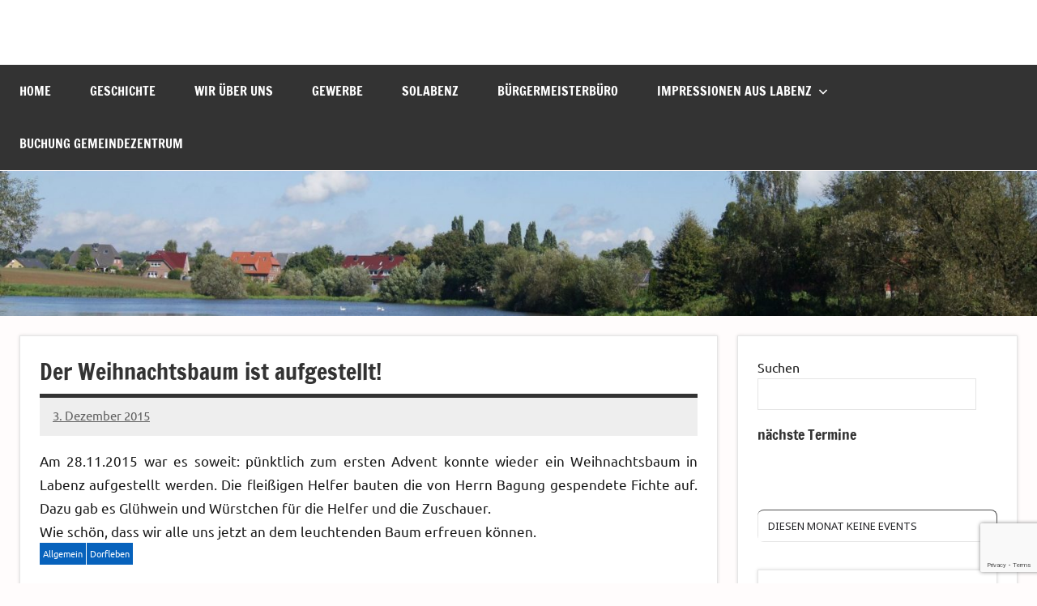

--- FILE ---
content_type: text/html; charset=UTF-8
request_url: https://www.labenz.de/2015/12/03/der-weihnachtsbaum-ist-aufgestellt/
body_size: 17528
content:
<!DOCTYPE html>
<html lang="de">

<head>
<meta charset="UTF-8">
<meta name="viewport" content="width=device-width, initial-scale=1">
<link rel="profile" href="https://gmpg.org/xfn/11">

<title>Der Weihnachtsbaum ist aufgestellt! &#8211; Labenz</title>
<meta name='robots' content='max-image-preview:large' />
<link rel='dns-prefetch' href='//www.labenz.de' />
<link rel='dns-prefetch' href='//maps.googleapis.com' />
<link rel='dns-prefetch' href='//meet.jit.si' />
<link rel='dns-prefetch' href='//fonts.googleapis.com' />
<link rel="alternate" type="application/rss+xml" title="Labenz &raquo; Feed" href="https://www.labenz.de/feed/" />
<link rel="alternate" title="oEmbed (JSON)" type="application/json+oembed" href="https://www.labenz.de/wp-json/oembed/1.0/embed?url=https%3A%2F%2Fwww.labenz.de%2F2015%2F12%2F03%2Fder-weihnachtsbaum-ist-aufgestellt%2F" />
<link rel="alternate" title="oEmbed (XML)" type="text/xml+oembed" href="https://www.labenz.de/wp-json/oembed/1.0/embed?url=https%3A%2F%2Fwww.labenz.de%2F2015%2F12%2F03%2Fder-weihnachtsbaum-ist-aufgestellt%2F&#038;format=xml" />
<style id='wp-img-auto-sizes-contain-inline-css' type='text/css'>
img:is([sizes=auto i],[sizes^="auto," i]){contain-intrinsic-size:3000px 1500px}
/*# sourceURL=wp-img-auto-sizes-contain-inline-css */
</style>
<link rel='stylesheet' id='dynamico-theme-fonts-css' href='https://www.labenz.de/wp-content/fonts/16922b40b0e9ec92123296357906358f.css?ver=20201110' type='text/css' media='all' />
<style id='wp-emoji-styles-inline-css' type='text/css'>

	img.wp-smiley, img.emoji {
		display: inline !important;
		border: none !important;
		box-shadow: none !important;
		height: 1em !important;
		width: 1em !important;
		margin: 0 0.07em !important;
		vertical-align: -0.1em !important;
		background: none !important;
		padding: 0 !important;
	}
/*# sourceURL=wp-emoji-styles-inline-css */
</style>
<link rel='stylesheet' id='wp-block-library-css' href='https://www.labenz.de/wp-includes/css/dist/block-library/style.min.css?ver=6.9' type='text/css' media='all' />
<style id='wp-block-categories-inline-css' type='text/css'>
.wp-block-categories{box-sizing:border-box}.wp-block-categories.alignleft{margin-right:2em}.wp-block-categories.alignright{margin-left:2em}.wp-block-categories.wp-block-categories-dropdown.aligncenter{text-align:center}.wp-block-categories .wp-block-categories__label{display:block;width:100%}
/*# sourceURL=https://www.labenz.de/wp-includes/blocks/categories/style.min.css */
</style>
<style id='wp-block-heading-inline-css' type='text/css'>
h1:where(.wp-block-heading).has-background,h2:where(.wp-block-heading).has-background,h3:where(.wp-block-heading).has-background,h4:where(.wp-block-heading).has-background,h5:where(.wp-block-heading).has-background,h6:where(.wp-block-heading).has-background{padding:1.25em 2.375em}h1.has-text-align-left[style*=writing-mode]:where([style*=vertical-lr]),h1.has-text-align-right[style*=writing-mode]:where([style*=vertical-rl]),h2.has-text-align-left[style*=writing-mode]:where([style*=vertical-lr]),h2.has-text-align-right[style*=writing-mode]:where([style*=vertical-rl]),h3.has-text-align-left[style*=writing-mode]:where([style*=vertical-lr]),h3.has-text-align-right[style*=writing-mode]:where([style*=vertical-rl]),h4.has-text-align-left[style*=writing-mode]:where([style*=vertical-lr]),h4.has-text-align-right[style*=writing-mode]:where([style*=vertical-rl]),h5.has-text-align-left[style*=writing-mode]:where([style*=vertical-lr]),h5.has-text-align-right[style*=writing-mode]:where([style*=vertical-rl]),h6.has-text-align-left[style*=writing-mode]:where([style*=vertical-lr]),h6.has-text-align-right[style*=writing-mode]:where([style*=vertical-rl]){rotate:180deg}
/*# sourceURL=https://www.labenz.de/wp-includes/blocks/heading/style.min.css */
</style>
<style id='wp-block-latest-posts-inline-css' type='text/css'>
.wp-block-latest-posts{box-sizing:border-box}.wp-block-latest-posts.alignleft{margin-right:2em}.wp-block-latest-posts.alignright{margin-left:2em}.wp-block-latest-posts.wp-block-latest-posts__list{list-style:none}.wp-block-latest-posts.wp-block-latest-posts__list li{clear:both;overflow-wrap:break-word}.wp-block-latest-posts.is-grid{display:flex;flex-wrap:wrap}.wp-block-latest-posts.is-grid li{margin:0 1.25em 1.25em 0;width:100%}@media (min-width:600px){.wp-block-latest-posts.columns-2 li{width:calc(50% - .625em)}.wp-block-latest-posts.columns-2 li:nth-child(2n){margin-right:0}.wp-block-latest-posts.columns-3 li{width:calc(33.33333% - .83333em)}.wp-block-latest-posts.columns-3 li:nth-child(3n){margin-right:0}.wp-block-latest-posts.columns-4 li{width:calc(25% - .9375em)}.wp-block-latest-posts.columns-4 li:nth-child(4n){margin-right:0}.wp-block-latest-posts.columns-5 li{width:calc(20% - 1em)}.wp-block-latest-posts.columns-5 li:nth-child(5n){margin-right:0}.wp-block-latest-posts.columns-6 li{width:calc(16.66667% - 1.04167em)}.wp-block-latest-posts.columns-6 li:nth-child(6n){margin-right:0}}:root :where(.wp-block-latest-posts.is-grid){padding:0}:root :where(.wp-block-latest-posts.wp-block-latest-posts__list){padding-left:0}.wp-block-latest-posts__post-author,.wp-block-latest-posts__post-date{display:block;font-size:.8125em}.wp-block-latest-posts__post-excerpt,.wp-block-latest-posts__post-full-content{margin-bottom:1em;margin-top:.5em}.wp-block-latest-posts__featured-image a{display:inline-block}.wp-block-latest-posts__featured-image img{height:auto;max-width:100%;width:auto}.wp-block-latest-posts__featured-image.alignleft{float:left;margin-right:1em}.wp-block-latest-posts__featured-image.alignright{float:right;margin-left:1em}.wp-block-latest-posts__featured-image.aligncenter{margin-bottom:1em;text-align:center}
/*# sourceURL=https://www.labenz.de/wp-includes/blocks/latest-posts/style.min.css */
</style>
<style id='wp-block-search-inline-css' type='text/css'>
.wp-block-search__button{margin-left:10px;word-break:normal}.wp-block-search__button.has-icon{line-height:0}.wp-block-search__button svg{height:1.25em;min-height:24px;min-width:24px;width:1.25em;fill:currentColor;vertical-align:text-bottom}:where(.wp-block-search__button){border:1px solid #ccc;padding:6px 10px}.wp-block-search__inside-wrapper{display:flex;flex:auto;flex-wrap:nowrap;max-width:100%}.wp-block-search__label{width:100%}.wp-block-search.wp-block-search__button-only .wp-block-search__button{box-sizing:border-box;display:flex;flex-shrink:0;justify-content:center;margin-left:0;max-width:100%}.wp-block-search.wp-block-search__button-only .wp-block-search__inside-wrapper{min-width:0!important;transition-property:width}.wp-block-search.wp-block-search__button-only .wp-block-search__input{flex-basis:100%;transition-duration:.3s}.wp-block-search.wp-block-search__button-only.wp-block-search__searchfield-hidden,.wp-block-search.wp-block-search__button-only.wp-block-search__searchfield-hidden .wp-block-search__inside-wrapper{overflow:hidden}.wp-block-search.wp-block-search__button-only.wp-block-search__searchfield-hidden .wp-block-search__input{border-left-width:0!important;border-right-width:0!important;flex-basis:0;flex-grow:0;margin:0;min-width:0!important;padding-left:0!important;padding-right:0!important;width:0!important}:where(.wp-block-search__input){appearance:none;border:1px solid #949494;flex-grow:1;font-family:inherit;font-size:inherit;font-style:inherit;font-weight:inherit;letter-spacing:inherit;line-height:inherit;margin-left:0;margin-right:0;min-width:3rem;padding:8px;text-decoration:unset!important;text-transform:inherit}:where(.wp-block-search__button-inside .wp-block-search__inside-wrapper){background-color:#fff;border:1px solid #949494;box-sizing:border-box;padding:4px}:where(.wp-block-search__button-inside .wp-block-search__inside-wrapper) .wp-block-search__input{border:none;border-radius:0;padding:0 4px}:where(.wp-block-search__button-inside .wp-block-search__inside-wrapper) .wp-block-search__input:focus{outline:none}:where(.wp-block-search__button-inside .wp-block-search__inside-wrapper) :where(.wp-block-search__button){padding:4px 8px}.wp-block-search.aligncenter .wp-block-search__inside-wrapper{margin:auto}.wp-block[data-align=right] .wp-block-search.wp-block-search__button-only .wp-block-search__inside-wrapper{float:right}
/*# sourceURL=https://www.labenz.de/wp-includes/blocks/search/style.min.css */
</style>
<style id='wp-block-group-inline-css' type='text/css'>
.wp-block-group{box-sizing:border-box}:where(.wp-block-group.wp-block-group-is-layout-constrained){position:relative}
/*# sourceURL=https://www.labenz.de/wp-includes/blocks/group/style.min.css */
</style>
<style id='global-styles-inline-css' type='text/css'>
:root{--wp--preset--aspect-ratio--square: 1;--wp--preset--aspect-ratio--4-3: 4/3;--wp--preset--aspect-ratio--3-4: 3/4;--wp--preset--aspect-ratio--3-2: 3/2;--wp--preset--aspect-ratio--2-3: 2/3;--wp--preset--aspect-ratio--16-9: 16/9;--wp--preset--aspect-ratio--9-16: 9/16;--wp--preset--color--black: #000000;--wp--preset--color--cyan-bluish-gray: #abb8c3;--wp--preset--color--white: #ffffff;--wp--preset--color--pale-pink: #f78da7;--wp--preset--color--vivid-red: #cf2e2e;--wp--preset--color--luminous-vivid-orange: #ff6900;--wp--preset--color--luminous-vivid-amber: #fcb900;--wp--preset--color--light-green-cyan: #7bdcb5;--wp--preset--color--vivid-green-cyan: #00d084;--wp--preset--color--pale-cyan-blue: #8ed1fc;--wp--preset--color--vivid-cyan-blue: #0693e3;--wp--preset--color--vivid-purple: #9b51e0;--wp--preset--color--primary: #e84747;--wp--preset--color--secondary: #cb3e3e;--wp--preset--color--tertiary: #ae3535;--wp--preset--color--contrast: #4747e8;--wp--preset--color--accent: #47e897;--wp--preset--color--highlight: #e8e847;--wp--preset--color--light-gray: #eeeeee;--wp--preset--color--gray: #777777;--wp--preset--color--dark-gray: #333333;--wp--preset--gradient--vivid-cyan-blue-to-vivid-purple: linear-gradient(135deg,rgb(6,147,227) 0%,rgb(155,81,224) 100%);--wp--preset--gradient--light-green-cyan-to-vivid-green-cyan: linear-gradient(135deg,rgb(122,220,180) 0%,rgb(0,208,130) 100%);--wp--preset--gradient--luminous-vivid-amber-to-luminous-vivid-orange: linear-gradient(135deg,rgb(252,185,0) 0%,rgb(255,105,0) 100%);--wp--preset--gradient--luminous-vivid-orange-to-vivid-red: linear-gradient(135deg,rgb(255,105,0) 0%,rgb(207,46,46) 100%);--wp--preset--gradient--very-light-gray-to-cyan-bluish-gray: linear-gradient(135deg,rgb(238,238,238) 0%,rgb(169,184,195) 100%);--wp--preset--gradient--cool-to-warm-spectrum: linear-gradient(135deg,rgb(74,234,220) 0%,rgb(151,120,209) 20%,rgb(207,42,186) 40%,rgb(238,44,130) 60%,rgb(251,105,98) 80%,rgb(254,248,76) 100%);--wp--preset--gradient--blush-light-purple: linear-gradient(135deg,rgb(255,206,236) 0%,rgb(152,150,240) 100%);--wp--preset--gradient--blush-bordeaux: linear-gradient(135deg,rgb(254,205,165) 0%,rgb(254,45,45) 50%,rgb(107,0,62) 100%);--wp--preset--gradient--luminous-dusk: linear-gradient(135deg,rgb(255,203,112) 0%,rgb(199,81,192) 50%,rgb(65,88,208) 100%);--wp--preset--gradient--pale-ocean: linear-gradient(135deg,rgb(255,245,203) 0%,rgb(182,227,212) 50%,rgb(51,167,181) 100%);--wp--preset--gradient--electric-grass: linear-gradient(135deg,rgb(202,248,128) 0%,rgb(113,206,126) 100%);--wp--preset--gradient--midnight: linear-gradient(135deg,rgb(2,3,129) 0%,rgb(40,116,252) 100%);--wp--preset--font-size--small: 13px;--wp--preset--font-size--medium: 20px;--wp--preset--font-size--large: 36px;--wp--preset--font-size--x-large: 42px;--wp--preset--font-size--extra-large: 48px;--wp--preset--font-size--huge: 64px;--wp--preset--spacing--20: 0.44rem;--wp--preset--spacing--30: 0.67rem;--wp--preset--spacing--40: 1rem;--wp--preset--spacing--50: 1.5rem;--wp--preset--spacing--60: 2.25rem;--wp--preset--spacing--70: 3.38rem;--wp--preset--spacing--80: 5.06rem;--wp--preset--shadow--natural: 6px 6px 9px rgba(0, 0, 0, 0.2);--wp--preset--shadow--deep: 12px 12px 50px rgba(0, 0, 0, 0.4);--wp--preset--shadow--sharp: 6px 6px 0px rgba(0, 0, 0, 0.2);--wp--preset--shadow--outlined: 6px 6px 0px -3px rgb(255, 255, 255), 6px 6px rgb(0, 0, 0);--wp--preset--shadow--crisp: 6px 6px 0px rgb(0, 0, 0);}:root { --wp--style--global--content-size: 900px;--wp--style--global--wide-size: 1100px; }:where(body) { margin: 0; }.wp-site-blocks > .alignleft { float: left; margin-right: 2em; }.wp-site-blocks > .alignright { float: right; margin-left: 2em; }.wp-site-blocks > .aligncenter { justify-content: center; margin-left: auto; margin-right: auto; }:where(.is-layout-flex){gap: 0.5em;}:where(.is-layout-grid){gap: 0.5em;}.is-layout-flow > .alignleft{float: left;margin-inline-start: 0;margin-inline-end: 2em;}.is-layout-flow > .alignright{float: right;margin-inline-start: 2em;margin-inline-end: 0;}.is-layout-flow > .aligncenter{margin-left: auto !important;margin-right: auto !important;}.is-layout-constrained > .alignleft{float: left;margin-inline-start: 0;margin-inline-end: 2em;}.is-layout-constrained > .alignright{float: right;margin-inline-start: 2em;margin-inline-end: 0;}.is-layout-constrained > .aligncenter{margin-left: auto !important;margin-right: auto !important;}.is-layout-constrained > :where(:not(.alignleft):not(.alignright):not(.alignfull)){max-width: var(--wp--style--global--content-size);margin-left: auto !important;margin-right: auto !important;}.is-layout-constrained > .alignwide{max-width: var(--wp--style--global--wide-size);}body .is-layout-flex{display: flex;}.is-layout-flex{flex-wrap: wrap;align-items: center;}.is-layout-flex > :is(*, div){margin: 0;}body .is-layout-grid{display: grid;}.is-layout-grid > :is(*, div){margin: 0;}body{padding-top: 0px;padding-right: 0px;padding-bottom: 0px;padding-left: 0px;}a:where(:not(.wp-element-button)){text-decoration: underline;}:root :where(.wp-element-button, .wp-block-button__link){background-color: #32373c;border-width: 0;color: #fff;font-family: inherit;font-size: inherit;font-style: inherit;font-weight: inherit;letter-spacing: inherit;line-height: inherit;padding-top: calc(0.667em + 2px);padding-right: calc(1.333em + 2px);padding-bottom: calc(0.667em + 2px);padding-left: calc(1.333em + 2px);text-decoration: none;text-transform: inherit;}.has-black-color{color: var(--wp--preset--color--black) !important;}.has-cyan-bluish-gray-color{color: var(--wp--preset--color--cyan-bluish-gray) !important;}.has-white-color{color: var(--wp--preset--color--white) !important;}.has-pale-pink-color{color: var(--wp--preset--color--pale-pink) !important;}.has-vivid-red-color{color: var(--wp--preset--color--vivid-red) !important;}.has-luminous-vivid-orange-color{color: var(--wp--preset--color--luminous-vivid-orange) !important;}.has-luminous-vivid-amber-color{color: var(--wp--preset--color--luminous-vivid-amber) !important;}.has-light-green-cyan-color{color: var(--wp--preset--color--light-green-cyan) !important;}.has-vivid-green-cyan-color{color: var(--wp--preset--color--vivid-green-cyan) !important;}.has-pale-cyan-blue-color{color: var(--wp--preset--color--pale-cyan-blue) !important;}.has-vivid-cyan-blue-color{color: var(--wp--preset--color--vivid-cyan-blue) !important;}.has-vivid-purple-color{color: var(--wp--preset--color--vivid-purple) !important;}.has-primary-color{color: var(--wp--preset--color--primary) !important;}.has-secondary-color{color: var(--wp--preset--color--secondary) !important;}.has-tertiary-color{color: var(--wp--preset--color--tertiary) !important;}.has-contrast-color{color: var(--wp--preset--color--contrast) !important;}.has-accent-color{color: var(--wp--preset--color--accent) !important;}.has-highlight-color{color: var(--wp--preset--color--highlight) !important;}.has-light-gray-color{color: var(--wp--preset--color--light-gray) !important;}.has-gray-color{color: var(--wp--preset--color--gray) !important;}.has-dark-gray-color{color: var(--wp--preset--color--dark-gray) !important;}.has-black-background-color{background-color: var(--wp--preset--color--black) !important;}.has-cyan-bluish-gray-background-color{background-color: var(--wp--preset--color--cyan-bluish-gray) !important;}.has-white-background-color{background-color: var(--wp--preset--color--white) !important;}.has-pale-pink-background-color{background-color: var(--wp--preset--color--pale-pink) !important;}.has-vivid-red-background-color{background-color: var(--wp--preset--color--vivid-red) !important;}.has-luminous-vivid-orange-background-color{background-color: var(--wp--preset--color--luminous-vivid-orange) !important;}.has-luminous-vivid-amber-background-color{background-color: var(--wp--preset--color--luminous-vivid-amber) !important;}.has-light-green-cyan-background-color{background-color: var(--wp--preset--color--light-green-cyan) !important;}.has-vivid-green-cyan-background-color{background-color: var(--wp--preset--color--vivid-green-cyan) !important;}.has-pale-cyan-blue-background-color{background-color: var(--wp--preset--color--pale-cyan-blue) !important;}.has-vivid-cyan-blue-background-color{background-color: var(--wp--preset--color--vivid-cyan-blue) !important;}.has-vivid-purple-background-color{background-color: var(--wp--preset--color--vivid-purple) !important;}.has-primary-background-color{background-color: var(--wp--preset--color--primary) !important;}.has-secondary-background-color{background-color: var(--wp--preset--color--secondary) !important;}.has-tertiary-background-color{background-color: var(--wp--preset--color--tertiary) !important;}.has-contrast-background-color{background-color: var(--wp--preset--color--contrast) !important;}.has-accent-background-color{background-color: var(--wp--preset--color--accent) !important;}.has-highlight-background-color{background-color: var(--wp--preset--color--highlight) !important;}.has-light-gray-background-color{background-color: var(--wp--preset--color--light-gray) !important;}.has-gray-background-color{background-color: var(--wp--preset--color--gray) !important;}.has-dark-gray-background-color{background-color: var(--wp--preset--color--dark-gray) !important;}.has-black-border-color{border-color: var(--wp--preset--color--black) !important;}.has-cyan-bluish-gray-border-color{border-color: var(--wp--preset--color--cyan-bluish-gray) !important;}.has-white-border-color{border-color: var(--wp--preset--color--white) !important;}.has-pale-pink-border-color{border-color: var(--wp--preset--color--pale-pink) !important;}.has-vivid-red-border-color{border-color: var(--wp--preset--color--vivid-red) !important;}.has-luminous-vivid-orange-border-color{border-color: var(--wp--preset--color--luminous-vivid-orange) !important;}.has-luminous-vivid-amber-border-color{border-color: var(--wp--preset--color--luminous-vivid-amber) !important;}.has-light-green-cyan-border-color{border-color: var(--wp--preset--color--light-green-cyan) !important;}.has-vivid-green-cyan-border-color{border-color: var(--wp--preset--color--vivid-green-cyan) !important;}.has-pale-cyan-blue-border-color{border-color: var(--wp--preset--color--pale-cyan-blue) !important;}.has-vivid-cyan-blue-border-color{border-color: var(--wp--preset--color--vivid-cyan-blue) !important;}.has-vivid-purple-border-color{border-color: var(--wp--preset--color--vivid-purple) !important;}.has-primary-border-color{border-color: var(--wp--preset--color--primary) !important;}.has-secondary-border-color{border-color: var(--wp--preset--color--secondary) !important;}.has-tertiary-border-color{border-color: var(--wp--preset--color--tertiary) !important;}.has-contrast-border-color{border-color: var(--wp--preset--color--contrast) !important;}.has-accent-border-color{border-color: var(--wp--preset--color--accent) !important;}.has-highlight-border-color{border-color: var(--wp--preset--color--highlight) !important;}.has-light-gray-border-color{border-color: var(--wp--preset--color--light-gray) !important;}.has-gray-border-color{border-color: var(--wp--preset--color--gray) !important;}.has-dark-gray-border-color{border-color: var(--wp--preset--color--dark-gray) !important;}.has-vivid-cyan-blue-to-vivid-purple-gradient-background{background: var(--wp--preset--gradient--vivid-cyan-blue-to-vivid-purple) !important;}.has-light-green-cyan-to-vivid-green-cyan-gradient-background{background: var(--wp--preset--gradient--light-green-cyan-to-vivid-green-cyan) !important;}.has-luminous-vivid-amber-to-luminous-vivid-orange-gradient-background{background: var(--wp--preset--gradient--luminous-vivid-amber-to-luminous-vivid-orange) !important;}.has-luminous-vivid-orange-to-vivid-red-gradient-background{background: var(--wp--preset--gradient--luminous-vivid-orange-to-vivid-red) !important;}.has-very-light-gray-to-cyan-bluish-gray-gradient-background{background: var(--wp--preset--gradient--very-light-gray-to-cyan-bluish-gray) !important;}.has-cool-to-warm-spectrum-gradient-background{background: var(--wp--preset--gradient--cool-to-warm-spectrum) !important;}.has-blush-light-purple-gradient-background{background: var(--wp--preset--gradient--blush-light-purple) !important;}.has-blush-bordeaux-gradient-background{background: var(--wp--preset--gradient--blush-bordeaux) !important;}.has-luminous-dusk-gradient-background{background: var(--wp--preset--gradient--luminous-dusk) !important;}.has-pale-ocean-gradient-background{background: var(--wp--preset--gradient--pale-ocean) !important;}.has-electric-grass-gradient-background{background: var(--wp--preset--gradient--electric-grass) !important;}.has-midnight-gradient-background{background: var(--wp--preset--gradient--midnight) !important;}.has-small-font-size{font-size: var(--wp--preset--font-size--small) !important;}.has-medium-font-size{font-size: var(--wp--preset--font-size--medium) !important;}.has-large-font-size{font-size: var(--wp--preset--font-size--large) !important;}.has-x-large-font-size{font-size: var(--wp--preset--font-size--x-large) !important;}.has-extra-large-font-size{font-size: var(--wp--preset--font-size--extra-large) !important;}.has-huge-font-size{font-size: var(--wp--preset--font-size--huge) !important;}
/*# sourceURL=global-styles-inline-css */
</style>

<link rel='stylesheet' id='contact-form-7-css' href='https://www.labenz.de/wp-content/plugins/contact-form-7/includes/css/styles.css?ver=6.0.6' type='text/css' media='all' />
<link rel='stylesheet' id='wpdm-fonticon-css' href='https://www.labenz.de/wp-content/plugins/download-manager/assets/wpdm-iconfont/css/wpdm-icons.css?ver=6.9' type='text/css' media='all' />
<link rel='stylesheet' id='wpdm-front-css' href='https://www.labenz.de/wp-content/plugins/download-manager/assets/css/front.min.css?ver=6.9' type='text/css' media='all' />
<link rel='stylesheet' id='dynamico-stylesheet-css' href='https://www.labenz.de/wp-content/themes/dynamico/style.css?ver=1.1.4' type='text/css' media='all' />
<link rel='stylesheet' id='evcal_google_fonts-css' href='https://fonts.googleapis.com/css?family=Noto+Sans%3A400%2C400italic%2C700%7CPoppins%3A700%2C800%2C900&#038;subset=latin%2Clatin-ext&#038;ver=2.4' type='text/css' media='all' />
<link rel='stylesheet' id='evcal_cal_default-css' href='//www.labenz.de/wp-content/plugins/eventon-lite/assets/css/eventon_styles.css?ver=2.4' type='text/css' media='all' />
<link rel='stylesheet' id='evo_font_icons-css' href='//www.labenz.de/wp-content/plugins/eventon-lite/assets/fonts/all.css?ver=2.4' type='text/css' media='all' />
<link rel='stylesheet' id='eventon_dynamic_styles-css' href='//www.labenz.de/wp-content/plugins/eventon-lite/assets/css/eventon_dynamic_styles.css?ver=2.4' type='text/css' media='all' />
<style id='akismet-widget-style-inline-css' type='text/css'>

			.a-stats {
				--akismet-color-mid-green: #357b49;
				--akismet-color-white: #fff;
				--akismet-color-light-grey: #f6f7f7;

				max-width: 350px;
				width: auto;
			}

			.a-stats * {
				all: unset;
				box-sizing: border-box;
			}

			.a-stats strong {
				font-weight: 600;
			}

			.a-stats a.a-stats__link,
			.a-stats a.a-stats__link:visited,
			.a-stats a.a-stats__link:active {
				background: var(--akismet-color-mid-green);
				border: none;
				box-shadow: none;
				border-radius: 8px;
				color: var(--akismet-color-white);
				cursor: pointer;
				display: block;
				font-family: -apple-system, BlinkMacSystemFont, 'Segoe UI', 'Roboto', 'Oxygen-Sans', 'Ubuntu', 'Cantarell', 'Helvetica Neue', sans-serif;
				font-weight: 500;
				padding: 12px;
				text-align: center;
				text-decoration: none;
				transition: all 0.2s ease;
			}

			/* Extra specificity to deal with TwentyTwentyOne focus style */
			.widget .a-stats a.a-stats__link:focus {
				background: var(--akismet-color-mid-green);
				color: var(--akismet-color-white);
				text-decoration: none;
			}

			.a-stats a.a-stats__link:hover {
				filter: brightness(110%);
				box-shadow: 0 4px 12px rgba(0, 0, 0, 0.06), 0 0 2px rgba(0, 0, 0, 0.16);
			}

			.a-stats .count {
				color: var(--akismet-color-white);
				display: block;
				font-size: 1.5em;
				line-height: 1.4;
				padding: 0 13px;
				white-space: nowrap;
			}
		
/*# sourceURL=akismet-widget-style-inline-css */
</style>
<link rel='stylesheet' id='fancybox-css' href='https://www.labenz.de/wp-content/plugins/easy-fancybox/fancybox/1.5.4/jquery.fancybox.min.css?ver=6.9' type='text/css' media='screen' />
<style id='fancybox-inline-css' type='text/css'>
#fancybox-outer{background:#ffffff}#fancybox-content{background:#ffffff;border-color:#ffffff;color:#000000;}#fancybox-title,#fancybox-title-float-main{color:#fff}
/*# sourceURL=fancybox-inline-css */
</style>
<script type="text/javascript" src="https://www.labenz.de/wp-includes/js/jquery/jquery.min.js?ver=3.7.1" id="jquery-core-js"></script>
<script type="text/javascript" src="https://www.labenz.de/wp-includes/js/jquery/jquery-migrate.min.js?ver=3.4.1" id="jquery-migrate-js"></script>
<script type="text/javascript" src="https://www.labenz.de/wp-content/plugins/download-manager/assets/js/wpdm.min.js?ver=6.9" id="wpdm-frontend-js-js"></script>
<script type="text/javascript" id="wpdm-frontjs-js-extra">
/* <![CDATA[ */
var wpdm_url = {"home":"https://www.labenz.de/","site":"https://www.labenz.de/","ajax":"https://www.labenz.de/wp-admin/admin-ajax.php"};
var wpdm_js = {"spinner":"\u003Ci class=\"wpdm-icon wpdm-sun wpdm-spin\"\u003E\u003C/i\u003E","client_id":"f0e49a168fea87690b6ad3f024f64d0e"};
var wpdm_strings = {"pass_var":"Password Verified!","pass_var_q":"Please click following button to start download.","start_dl":"Start Download"};
//# sourceURL=wpdm-frontjs-js-extra
/* ]]> */
</script>
<script type="text/javascript" src="https://www.labenz.de/wp-content/plugins/download-manager/assets/js/front.min.js?ver=3.3.13" id="wpdm-frontjs-js"></script>
<script type="text/javascript" src="https://www.labenz.de/wp-content/themes/dynamico/assets/js/svgxuse.min.js?ver=1.2.6" id="svgxuse-js"></script>
<link rel="https://api.w.org/" href="https://www.labenz.de/wp-json/" /><link rel="alternate" title="JSON" type="application/json" href="https://www.labenz.de/wp-json/wp/v2/posts/2190" /><link rel="EditURI" type="application/rsd+xml" title="RSD" href="https://www.labenz.de/xmlrpc.php?rsd" />
<meta name="generator" content="WordPress 6.9" />
<link rel="canonical" href="https://www.labenz.de/2015/12/03/der-weihnachtsbaum-ist-aufgestellt/" />
<link rel='shortlink' href='https://www.labenz.de/?p=2190' />
<style type="text/css" id="custom-background-css">
body.custom-background { background-color: #fffcfc; }
</style>
	<link rel="icon" href="https://www.labenz.de/wp-content/uploads/2023/02/cropped-wappen-32x32.jpg" sizes="32x32" />
<link rel="icon" href="https://www.labenz.de/wp-content/uploads/2023/02/cropped-wappen-192x192.jpg" sizes="192x192" />
<link rel="apple-touch-icon" href="https://www.labenz.de/wp-content/uploads/2023/02/cropped-wappen-180x180.jpg" />
<meta name="msapplication-TileImage" content="https://www.labenz.de/wp-content/uploads/2023/02/cropped-wappen-270x270.jpg" />
		<style type="text/css" id="wp-custom-css">
			div.post-column article{
	flex:auto;
}

div.entry-categories{
	margin: 0;
	margin-bottom: 3px;
}

div.entry-categories ul.post-categories li{
	font-size: 11px;
}

div.entry-categories ul.post-categories li a{
	padding: 4px;
	background-color: #0762bc;
}		</style>
		<meta name="generator" content="WordPress Download Manager 3.3.13" />
                <style>
        /* WPDM Link Template Styles */        </style>
                <style>

            :root {
                --color-primary: #4a8eff;
                --color-primary-rgb: 74, 142, 255;
                --color-primary-hover: #5998ff;
                --color-primary-active: #3281ff;
                --color-secondary: #6c757d;
                --color-secondary-rgb: 108, 117, 125;
                --color-secondary-hover: #6c757d;
                --color-secondary-active: #6c757d;
                --color-success: #018e11;
                --color-success-rgb: 1, 142, 17;
                --color-success-hover: #0aad01;
                --color-success-active: #0c8c01;
                --color-info: #2CA8FF;
                --color-info-rgb: 44, 168, 255;
                --color-info-hover: #2CA8FF;
                --color-info-active: #2CA8FF;
                --color-warning: #FFB236;
                --color-warning-rgb: 255, 178, 54;
                --color-warning-hover: #FFB236;
                --color-warning-active: #FFB236;
                --color-danger: #ff5062;
                --color-danger-rgb: 255, 80, 98;
                --color-danger-hover: #ff5062;
                --color-danger-active: #ff5062;
                --color-green: #30b570;
                --color-blue: #0073ff;
                --color-purple: #8557D3;
                --color-red: #ff5062;
                --color-muted: rgba(69, 89, 122, 0.6);
                --wpdm-font: "Sen", -apple-system, BlinkMacSystemFont, "Segoe UI", Roboto, Helvetica, Arial, sans-serif, "Apple Color Emoji", "Segoe UI Emoji", "Segoe UI Symbol";
            }

            .wpdm-download-link.btn.btn-primary {
                border-radius: 4px;
            }


        </style>
        </head>

<body class="wp-singular post-template-default single single-post postid-2190 single-format-standard custom-background wp-embed-responsive wp-theme-dynamico fpt-template-dynamico metaslider-plugin wide-theme-layout has-box-shadow has-sidebar site-title-hidden site-description-hidden author-hidden comments-hidden is-blog-page modula-best-grid-gallery">

	
	<div id="page" class="site">
		<a class="skip-link screen-reader-text" href="#content">Zum Inhalt springen</a>

		
		<header id="masthead" class="site-header" role="banner">

			<div class="header-main">

				
				
<div class="site-branding">

	
			<p class="site-title"><a href="https://www.labenz.de/" rel="home">Labenz</a></p>

			
			<p class="site-description">Eine Gemeinde stellt sich vor</p>

			
</div><!-- .site-branding -->

				
			</div><!-- .header-main -->

			

	<div id="main-navigation-wrap" class="primary-navigation-wrap">

		
		<button class="primary-menu-toggle menu-toggle" aria-controls="primary-menu" aria-expanded="false" >
			<svg class="icon icon-menu" aria-hidden="true" role="img"> <use xlink:href="https://www.labenz.de/wp-content/themes/dynamico/assets/icons/genericons-neue.svg#menu"></use> </svg><svg class="icon icon-close" aria-hidden="true" role="img"> <use xlink:href="https://www.labenz.de/wp-content/themes/dynamico/assets/icons/genericons-neue.svg#close"></use> </svg>			<span class="menu-toggle-text">Menü</span>
		</button>

		<div class="primary-navigation">

			<nav id="site-navigation" class="main-navigation"  role="navigation" aria-label="Primäres Menü">

				<ul id="primary-menu" class="menu"><li id="menu-item-3642" class="menu-item menu-item-type-custom menu-item-object-custom menu-item-home menu-item-3642"><a href="https://www.labenz.de">Home</a></li>
<li id="menu-item-3417" class="menu-item menu-item-type-post_type menu-item-object-page menu-item-3417"><a href="https://www.labenz.de/infos/geschichte/">Geschichte</a></li>
<li id="menu-item-3403" class="menu-item menu-item-type-post_type menu-item-object-page menu-item-3403"><a href="https://www.labenz.de/infos/beispiel-seite-2/">Wir über uns</a></li>
<li id="menu-item-3416" class="menu-item menu-item-type-post_type menu-item-object-page menu-item-3416"><a href="https://www.labenz.de/infos/gewerbe/">Gewerbe</a></li>
<li id="menu-item-3414" class="menu-item menu-item-type-post_type menu-item-object-page menu-item-3414"><a href="https://www.labenz.de/infos/solar-labenz/">Solabenz</a></li>
<li id="menu-item-3415" class="menu-item menu-item-type-post_type menu-item-object-page menu-item-3415"><a href="https://www.labenz.de/infos/burgermeisterburo/">Bürgermeisterbüro</a></li>
<li id="menu-item-3559" class="menu-item menu-item-type-post_type menu-item-object-page menu-item-has-children menu-item-3559"><a href="https://www.labenz.de/impressionen-aus-labenz/">Impressionen aus Labenz<svg class="icon icon-expand" aria-hidden="true" role="img"> <use xlink:href="https://www.labenz.de/wp-content/themes/dynamico/assets/icons/genericons-neue.svg#expand"></use> </svg></a>
<ul class="sub-menu">
	<li id="menu-item-3726" class="menu-item menu-item-type-post_type menu-item-object-page menu-item-3726"><a href="https://www.labenz.de/impressionen-aus-labenz/am-1-5-2024-ueber-labenz/">Am 1.5.2024 über Labenz</a></li>
	<li id="menu-item-3652" class="menu-item menu-item-type-post_type menu-item-object-page menu-item-3652"><a href="https://www.labenz.de/impressionen-aus-labenz/photowettbewerb-2023/">Photowettbewerb 2023</a></li>
</ul>
</li>
<li id="menu-item-3647" class="menu-item menu-item-type-post_type menu-item-object-page menu-item-3647"><a href="https://www.labenz.de/buchung-gemeindezentrum/">Buchung Gemeindezentrum</a></li>
</ul>			</nav><!-- #site-navigation -->

		</div><!-- .primary-navigation -->

	</div>



		</header><!-- #masthead -->

		
			<div id="headimg" class="header-image default-header-image">

				<img src="https://www.labenz.de/wp-content/uploads/2024/01/cropped-008-1-scaled-1.jpg" srcset="https://www.labenz.de/wp-content/uploads/2024/01/cropped-008-1-scaled-1.jpg 2560w, https://www.labenz.de/wp-content/uploads/2024/01/cropped-008-1-scaled-1-300x42.jpg 300w, https://www.labenz.de/wp-content/uploads/2024/01/cropped-008-1-scaled-1-1024x144.jpg 1024w, https://www.labenz.de/wp-content/uploads/2024/01/cropped-008-1-scaled-1-768x108.jpg 768w, https://www.labenz.de/wp-content/uploads/2024/01/cropped-008-1-scaled-1-1536x215.jpg 1536w, https://www.labenz.de/wp-content/uploads/2024/01/cropped-008-1-scaled-1-2048x287.jpg 2048w, https://www.labenz.de/wp-content/uploads/2024/01/cropped-008-1-scaled-1-1800x252.jpg 1800w" width="2560" height="359" alt="Labenz">

			</div>

			
		
		
		<div id="content" class="site-content">

			<main id="main" class="site-main" role="main">

				
<article id="post-2190" class="post-2190 post type-post status-publish format-standard hentry category-allgemein category-dorfleben">

	
	<header class="post-header entry-header">

		<h1 class="post-title entry-title">Der Weihnachtsbaum ist aufgestellt!</h1>
		<div class="entry-meta"><span class="posted-on"><a href="https://www.labenz.de/2015/12/03/der-weihnachtsbaum-ist-aufgestellt/" rel="bookmark"><time class="entry-date published updated" datetime="2015-12-03T20:23:35+01:00">3. Dezember 2015</time></a></span><span class="posted-by"> <span class="author vcard"><a class="url fn n" href="https://www.labenz.de/author/admin/" title="Alle Beiträge von Sven anzeigen" rel="author">Sven</a></span></span></div>
	</header><!-- .entry-header -->

	
<div class="entry-content">

	<div style="text-align: justify;">Am 28.11.2015 war es soweit: pünktlich zum ersten Advent konnte wieder ein Weihnachtsbaum in Labenz aufgestellt werden. Die fleißigen Helfer bauten die von Herrn Bagung gespendete Fichte auf. Dazu gab es Glühwein und Würstchen für die Helfer und die Zuschauer.</div>
<div style="text-align: justify;"></div>
<div style="text-align: justify;">Wie schön, dass wir alle uns jetzt an dem leuchtenden Baum erfreuen können.</div>
<div style="text-align: justify;"></div>
<div style="text-align: justify;"></div>
<div style="text-align: justify;">

</div>
	
</div><!-- .entry-content -->

		
		<div class="entry-categories"> <ul class="post-categories">
	<li><a href="https://www.labenz.de/category/allgemein/" rel="category tag">Allgemein</a></li>
	<li><a href="https://www.labenz.de/category/dorfleben/" rel="category tag">Dorfleben</a></li></ul></div>
</article>

	<nav class="navigation post-navigation" aria-label="Beiträge">
		<h2 class="screen-reader-text">Beitragsnavigation</h2>
		<div class="nav-links"><div class="nav-previous"><a href="https://www.labenz.de/2015/11/11/wettbewerb-unser-dorf-hat-zukunft-2015/" rel="prev"><span class="nav-link-text">Vorheriger Beitrag</span><h3 class="entry-title">Wettbewerb „Unser Dorf hat Zukunft 2015“</h3></a></div><div class="nav-next"><a href="https://www.labenz.de/2015/12/13/wir-sind-die-vogelerkundler/" rel="next"><span class="nav-link-text">Nächster Beitrag</span><h3 class="entry-title">Wir sind die Vogelerkundler&#8230;</h3></a></div></div>
	</nav>
		</main><!-- #main -->

		
	<section id="secondary" class="sidebar widget-area" role="complementary">

		<div id="block-22" class="widget widget_block">
<div class="wp-block-group is-layout-constrained wp-block-group-is-layout-constrained"><form role="search" method="get" action="https://www.labenz.de/" class="wp-block-search__no-button wp-block-search"    ><label class="wp-block-search__label" for="wp-block-search__input-1" >Suchen</label><div class="wp-block-search__inside-wrapper" ><input class="wp-block-search__input" id="wp-block-search__input-1" placeholder="" value="" type="search" name="s" required /></div></form>


<div class="wp-block-group is-layout-constrained wp-block-group-is-layout-constrained">
<h6 class="wp-block-heading">nächste Termine</h6>



<div class="wp-block-group is-layout-constrained wp-block-group-is-layout-constrained">
<div class="wp-block-group is-layout-constrained wp-block-group-is-layout-constrained">
<div class="wp-block-group is-layout-constrained wp-block-group-is-layout-constrained">
<p style="background-color:transparent;color:#808080;padding:20px;border-radius:5px" class="wp-block-eventon-blocks-evo-eventon-main itwc_event_sidebar"><!-- EventON Calendar --><div id='evcal_calendar_319' class='list_cal ajde_evcal_calendar cev color esty_1 ul etttc_custom ' ><div id='evcal_head' class='calendar_header ' ><div class='evo_cal_above'><span class='evo-gototoday-btn evo_hide' style='display:none;' data-mo='1' data-yr='2026' data-dy=''>Current Month</span></div><div class='evo_cal_above_content'></div></div><div id='eventon_loadbar_section'><div id='eventon_loadbar'></div></div><!-- Events List --><div id='evcal_list' 
					class='eventon_events_list '><div class='eventon_list_event no_events'><p class='no_events' >Diesen Monat keine Events</p></div>			<div class='clear'></div>
			</div>
			<div class='clear'></div>
			
					 	<div id='evcal_footer' class='evo_bottom' style='display:none'>
		 		<div class='evo_cal_data' data-sc='{&quot;accord&quot;:&quot;no&quot;,&quot;bottom_nav&quot;:&quot;no&quot;,&quot;cal_id&quot;:&quot;&quot;,&quot;cal_init_nonajax&quot;:&quot;no&quot;,&quot;calendar_type&quot;:&quot;list&quot;,&quot;ep_fields&quot;:&quot;&quot;,&quot;etc_override&quot;:&quot;no&quot;,&quot;evc_open&quot;:&quot;no&quot;,&quot;event_count&quot;:&quot;4&quot;,&quot;event_location&quot;:&quot;all&quot;,&quot;event_order&quot;:&quot;ASC&quot;,&quot;event_organizer&quot;:&quot;all&quot;,&quot;event_parts&quot;:&quot;no&quot;,&quot;event_past_future&quot;:&quot;all&quot;,&quot;event_status&quot;:&quot;all&quot;,&quot;event_tag&quot;:&quot;all&quot;,&quot;event_type&quot;:&quot;all&quot;,&quot;event_type_2&quot;:&quot;all&quot;,&quot;event_virtual&quot;:&quot;all&quot;,&quot;eventtop_date_style&quot;:0,&quot;eventtop_style&quot;:&quot;1&quot;,&quot;exp_jumper&quot;:&quot;no&quot;,&quot;exp_so&quot;:&quot;no&quot;,&quot;filter_relationship&quot;:&quot;AND&quot;,&quot;filter_show_set_only&quot;:&quot;no&quot;,&quot;filter_type&quot;:&quot;default&quot;,&quot;filters&quot;:&quot;yes&quot;,&quot;fixed_month&quot;:&quot;1&quot;,&quot;fixed_year&quot;:&quot;2026&quot;,&quot;focus_end_date_range&quot;:&quot;1782856799&quot;,&quot;focus_start_date_range&quot;:&quot;1767222000&quot;,&quot;ft_event_priority&quot;:&quot;no&quot;,&quot;hide_arrows&quot;:&quot;no&quot;,&quot;hide_cancels&quot;:&quot;no&quot;,&quot;hide_empty_months&quot;:&quot;no&quot;,&quot;hide_end_time&quot;:&quot;no&quot;,&quot;hide_et_dn&quot;:&quot;no&quot;,&quot;hide_et_extra&quot;:&quot;no&quot;,&quot;hide_et_tags&quot;:&quot;no&quot;,&quot;hide_et_tl&quot;:&quot;no&quot;,&quot;hide_ft&quot;:&quot;no&quot;,&quot;hide_ft_img&quot;:&quot;no&quot;,&quot;hide_month_headers&quot;:&quot;yes&quot;,&quot;hide_mult_occur&quot;:&quot;no&quot;,&quot;hide_past&quot;:&quot;no&quot;,&quot;hide_past_by&quot;:&quot;ee&quot;,&quot;hide_so&quot;:&quot;no&quot;,&quot;ics&quot;:&quot;no&quot;,&quot;jumper&quot;:&quot;no&quot;,&quot;jumper_count&quot;:5,&quot;jumper_offset&quot;:&quot;0&quot;,&quot;lang&quot;:&quot;L1&quot;,&quot;layout_changer&quot;:&quot;no&quot;,&quot;livenow_bar&quot;:&quot;yes&quot;,&quot;mapformat&quot;:&quot;roadmap&quot;,&quot;mapiconurl&quot;:&quot;&quot;,&quot;maps_load&quot;:&quot;yes&quot;,&quot;mapscroll&quot;:&quot;true&quot;,&quot;mapzoom&quot;:&quot;18&quot;,&quot;members_only&quot;:&quot;no&quot;,&quot;ml_priority&quot;:&quot;no&quot;,&quot;month_incre&quot;:0,&quot;number_of_months&quot;:&quot;6&quot;,&quot;only_ft&quot;:&quot;no&quot;,&quot;pec&quot;:&quot;&quot;,&quot;s&quot;:&quot;&quot;,&quot;search&quot;:&quot;&quot;,&quot;search_all&quot;:&quot;no&quot;,&quot;sep_month&quot;:&quot;no&quot;,&quot;show_et_ft_img&quot;:&quot;no&quot;,&quot;show_limit&quot;:&quot;no&quot;,&quot;show_limit_ajax&quot;:&quot;no&quot;,&quot;show_limit_paged&quot;:1,&quot;show_limit_redir&quot;:&quot;&quot;,&quot;show_repeats&quot;:&quot;no&quot;,&quot;show_upcoming&quot;:0,&quot;show_year&quot;:&quot;no&quot;,&quot;social_share&quot;:&quot;no&quot;,&quot;sort_by&quot;:&quot;sort_date&quot;,&quot;tile_bg&quot;:0,&quot;tile_bg_size&quot;:&quot;full&quot;,&quot;tile_count&quot;:2,&quot;tile_height&quot;:0,&quot;tile_style&quot;:0,&quot;tiles&quot;:&quot;no&quot;,&quot;ux_val&quot;:&quot;0&quot;,&quot;wpml_l1&quot;:&quot;&quot;,&quot;wpml_l2&quot;:&quot;&quot;,&quot;wpml_l3&quot;:&quot;&quot;,&quot;yl_priority&quot;:&quot;no&quot;,&quot;fixed_day&quot;:&quot;14&quot;,&quot;_cver&quot;:&quot;2.4&quot;}'data-od='{&quot;lang_no_events&quot;:&quot;Diesen Monat keine Events&quot;,&quot;cal_tz_offset&quot;:60,&quot;cal_tz&quot;:&quot;Europe\/Berlin&quot;}'></div>
		 		<div class='evo_cal_events' data-events=""></div>
		 	</div>
				
			
			
						</div><!-- EventON End -->
			</p>
</div>
</div>
</div>


<div class="widget widget_nav_menu"><div class="menu-footer-menu-container"><ul id="menu-footer-menu" class="menu"><li id="menu-item-3412" class="menu-item menu-item-type-post_type menu-item-object-page menu-item-3412"><a href="https://www.labenz.de/25-2/">Impressum</a></li>
<li id="menu-item-3411" class="menu-item menu-item-type-post_type menu-item-object-page menu-item-3411"><a href="https://www.labenz.de/kontakt/">Kontakt</a></li>
</ul></div></div></div>



<div class="wp-block-group is-layout-flow wp-block-group-is-layout-flow">
<h2 class="wp-block-heading">Neueste Beiträge</h2>


<ul class="wp-block-latest-posts__list has-dates wp-block-latest-posts"><li><a class="wp-block-latest-posts__post-title" href="https://www.labenz.de/2026/01/11/neujahrsempfang-am-16-01-2026/">Neujahrsempfang am 16.01.2026</a><time datetime="2026-01-11T11:36:10+01:00" class="wp-block-latest-posts__post-date">11. Januar 2026</time></li>
<li><a class="wp-block-latest-posts__post-title" href="https://www.labenz.de/2026/01/05/25-labenzer-skatmeisterschaft/">25. Labenzer Skatmeisterschaft</a><time datetime="2026-01-05T20:54:20+01:00" class="wp-block-latest-posts__post-date">5. Januar 2026</time></li>
<li><a class="wp-block-latest-posts__post-title" href="https://www.labenz.de/2025/06/12/labenz-rockt-openair/">Labenz ROCKT OpenAir</a><time datetime="2025-06-12T00:00:49+02:00" class="wp-block-latest-posts__post-date">12. Juni 2025</time></li>
<li><a class="wp-block-latest-posts__post-title" href="https://www.labenz.de/2025/04/20/veroeffentlichung-auftragsvergaben-waermeenergie-wittenburg-gmbh/">Veröffentlichung Auftragsvergaben Wärmeenergie Wittenburg GmbH</a><time datetime="2025-04-20T15:13:11+02:00" class="wp-block-latest-posts__post-date">20. April 2025</time></li>
<li><a class="wp-block-latest-posts__post-title" href="https://www.labenz.de/2025/04/18/sitzung-der-gemeindevertretung-2-25/">Sitzung der Gemeindevertretung 2/25</a><time datetime="2025-04-18T11:50:18+02:00" class="wp-block-latest-posts__post-date">18. April 2025</time></li>
</ul></div>


            <div class="widget widget_listpackages">            <h2 class="widgettitle">letzte Downloads</h2><div class='w3eden'><!-- WPDM Link Template: Default Template (Extended) -->

<div class="card card-default">
    <div class="card-body">
 
    <div class="media">
        <div class="pull-left"><img decoding="async" class="wpdm_icon" alt="Icon" src="https://www.labenz.de/wp-content/plugins/download-manager/assets/file-type-icons/pdf.svg" /></div>
        <div class="media-body"><strong class="ptitle">Erfolgte Vergaben Wärme Wittenburg</strong>
            
            <div><strong><a class='wpdm-download-link download-on-click btn btn-primary ' rel='nofollow' href='#' data-downloadurl="https://www.labenz.de/download/erfolgte-vergaben-waerme-wittenburg/?wpdmdl=3769&refresh=6967c0efdc7fb1768407279">Download</a></strong></div>
        </div>
    </div>
 
 
    </div>
    <div class="card-footer"><span class="pull-right">1768 downloads</span>302.23 KB</div>
</div><!-- WPDM Link Template: Default Template (Extended) -->

<div class="card card-default">
    <div class="card-body">
 
    <div class="media">
        <div class="pull-left"><img decoding="async" class="wpdm_icon" alt="Icon" src="https://www.labenz.de/wp-content/plugins/download-manager/assets/file-type-icons/pdf.svg" /></div>
        <div class="media-body"><strong class="ptitle">Ausstehende Vergaben Wärme Wittenburg</strong>
            
            <div><strong><a class='wpdm-download-link download-on-click btn btn-primary ' rel='nofollow' href='#' data-downloadurl="https://www.labenz.de/download/ausstehende-vergaben-waerme-wittenburg/?wpdmdl=3771&refresh=6967c0efdf5c21768407279">Download</a></strong></div>
        </div>
    </div>
 
 
    </div>
    <div class="card-footer"><span class="pull-right">1782 downloads</span>305.84 KB</div>
</div></div></div></div>
</div><div id="block-6" class="widget widget_block">
<div class="wp-block-group is-layout-flow wp-block-group-is-layout-flow">
<h2 class="wp-block-heading">Kategorien</h2>


<ul class="wp-block-categories-list wp-block-categories">	<li class="cat-item cat-item-1"><a href="https://www.labenz.de/category/allgemein/">Allgemein</a>
</li>
	<li class="cat-item cat-item-2"><a href="https://www.labenz.de/category/dorfleben/">Dorfleben</a>
</li>
	<li class="cat-item cat-item-3"><a href="https://www.labenz.de/category/dorfplatz/">Dorfplatz</a>
</li>
	<li class="cat-item cat-item-4"><a href="https://www.labenz.de/category/feuerwehr/">Feuerwehr</a>
</li>
	<li class="cat-item cat-item-5"><a href="https://www.labenz.de/category/labenz-live/">Labenz live</a>
</li>
	<li class="cat-item cat-item-6"><a href="https://www.labenz.de/category/sitzungen/">Sitzungen</a>
</li>
	<li class="cat-item cat-item-7"><a href="https://www.labenz.de/category/sv-steinhorst-labenz/">SV Steinhorst-Labenz</a>
</li>
	<li class="cat-item cat-item-8"><a href="https://www.labenz.de/category/veranstaltungen/">Veranstaltungen</a>
</li>
</ul></div>
</div>
	</section><!-- #secondary -->

	
	</div><!-- #content -->

	
	<div class="footer-wrap">

		
		<footer id="colophon" class="site-footer">

						
		</footer><!-- #colophon -->

	</div>

	
</div><!-- #page -->

<script type="speculationrules">
{"prefetch":[{"source":"document","where":{"and":[{"href_matches":"/*"},{"not":{"href_matches":["/wp-*.php","/wp-admin/*","/wp-content/uploads/*","/wp-content/*","/wp-content/plugins/*","/wp-content/themes/dynamico/*","/*\\?(.+)"]}},{"not":{"selector_matches":"a[rel~=\"nofollow\"]"}},{"not":{"selector_matches":".no-prefetch, .no-prefetch a"}}]},"eagerness":"conservative"}]}
</script>
            <script>
                jQuery(function($){

                    
                });
            </script>
            <div id="fb-root"></div>
            <div class='evo_elms'><em class='evo_tooltip_box'></em></div><div id='evo_global_data' data-d='{"calendars":[]}'></div><div id='evo_lightboxes' class='evo_lightboxes' style='display:none'>					<div class='evo_lightbox eventcard eventon_events_list' id='' >
						<div class="evo_content_in">													
							<div class="evo_content_inin">
								<div class="evo_lightbox_content">
									<div class='evo_lb_closer'>
										<span class='evolbclose '>X</span>
									</div>
									<div class='evo_lightbox_body eventon_list_event evo_pop_body evcal_eventcard'> </div>
								</div>
							</div>							
						</div>
					</div>
					</div><script type="text/javascript" src="https://www.labenz.de/wp-includes/js/dist/hooks.min.js?ver=dd5603f07f9220ed27f1" id="wp-hooks-js"></script>
<script type="text/javascript" src="https://www.labenz.de/wp-includes/js/dist/i18n.min.js?ver=c26c3dc7bed366793375" id="wp-i18n-js"></script>
<script type="text/javascript" id="wp-i18n-js-after">
/* <![CDATA[ */
wp.i18n.setLocaleData( { 'text direction\u0004ltr': [ 'ltr' ] } );
//# sourceURL=wp-i18n-js-after
/* ]]> */
</script>
<script type="text/javascript" src="https://www.labenz.de/wp-content/plugins/contact-form-7/includes/swv/js/index.js?ver=6.0.6" id="swv-js"></script>
<script type="text/javascript" id="contact-form-7-js-translations">
/* <![CDATA[ */
( function( domain, translations ) {
	var localeData = translations.locale_data[ domain ] || translations.locale_data.messages;
	localeData[""].domain = domain;
	wp.i18n.setLocaleData( localeData, domain );
} )( "contact-form-7", {"translation-revision-date":"2025-05-24 10:46:16+0000","generator":"GlotPress\/4.0.1","domain":"messages","locale_data":{"messages":{"":{"domain":"messages","plural-forms":"nplurals=2; plural=n != 1;","lang":"de"},"This contact form is placed in the wrong place.":["Dieses Kontaktformular wurde an der falschen Stelle platziert."],"Error:":["Fehler:"]}},"comment":{"reference":"includes\/js\/index.js"}} );
//# sourceURL=contact-form-7-js-translations
/* ]]> */
</script>
<script type="text/javascript" id="contact-form-7-js-before">
/* <![CDATA[ */
var wpcf7 = {
    "api": {
        "root": "https:\/\/www.labenz.de\/wp-json\/",
        "namespace": "contact-form-7\/v1"
    }
};
//# sourceURL=contact-form-7-js-before
/* ]]> */
</script>
<script type="text/javascript" src="https://www.labenz.de/wp-content/plugins/contact-form-7/includes/js/index.js?ver=6.0.6" id="contact-form-7-js"></script>
<script type="text/javascript" src="https://www.labenz.de/wp-includes/js/jquery/jquery.form.min.js?ver=4.3.0" id="jquery-form-js"></script>
<script type="text/javascript" id="dynamico-navigation-js-extra">
/* <![CDATA[ */
var dynamicoScreenReaderText = {"expand":"Untermen\u00fc \u00f6ffnen","collapse":"Untermen\u00fc schlie\u00dfen","icon":"\u003Csvg class=\"icon icon-expand\" aria-hidden=\"true\" role=\"img\"\u003E \u003Cuse xlink:href=\"https://www.labenz.de/wp-content/themes/dynamico/assets/icons/genericons-neue.svg#expand\"\u003E\u003C/use\u003E \u003C/svg\u003E"};
//# sourceURL=dynamico-navigation-js-extra
/* ]]> */
</script>
<script type="text/javascript" src="https://www.labenz.de/wp-content/themes/dynamico/assets/js/navigation.min.js?ver=20220204" id="dynamico-navigation-js"></script>
<script type="text/javascript" src="//www.labenz.de/wp-content/plugins/eventon-lite/assets/js/maps/eventon_gen_maps.js?ver=2.4" id="eventon_gmaps-js"></script>
<script type="text/javascript" src="https://maps.googleapis.com/maps/api/js?ver=1.0" id="evcal_gmaps-js"></script>
<script type="text/javascript" src="//www.labenz.de/wp-content/plugins/eventon-lite/assets/js/eventon_functions.js?ver=2.4" id="evcal_functions-js"></script>
<script type="text/javascript" src="//www.labenz.de/wp-content/plugins/eventon-lite/assets/js/lib/jquery.easing.1.3.js?ver=1.0" id="evcal_easing-js"></script>
<script type="text/javascript" src="https://www.labenz.de/wp-content/plugins/eventon-lite/assets/js/lib/handlebars.js?ver=2.4" id="evo_handlebars-js"></script>
<script type="text/javascript" src="https://meet.jit.si/external_api.js?ver=2.4" id="evo_jitsi-js"></script>
<script type="text/javascript" src="//www.labenz.de/wp-content/plugins/eventon-lite/assets/js/lib/jquery.mobile.min.js?ver=2.4" id="evo_mobile-js"></script>
<script type="text/javascript" src="https://www.labenz.de/wp-content/plugins/eventon-lite/assets/js/lib/moment.min.js?ver=2.4" id="evo_moment-js"></script>
<script type="text/javascript" src="https://www.labenz.de/wp-content/plugins/eventon-lite/assets/js/lib/moment_timezone_min.js?ver=2.4" id="evo_moment_tz-js"></script>
<script type="text/javascript" src="//www.labenz.de/wp-content/plugins/eventon-lite/assets/js/lib/jquery.mousewheel.min.js?ver=2.4" id="evo_mouse-js"></script>
<script type="text/javascript" id="evcal_ajax_handle-js-extra">
/* <![CDATA[ */
var the_ajax_script = {"ajaxurl":"https://www.labenz.de/wp-admin/admin-ajax.php","rurl":"https://www.labenz.de/wp-json/","postnonce":"a8b7e7cce3","ajax_method":"ajax","evo_v":"2.4"};
var evo_general_params = {"ajaxurl":"https://www.labenz.de/wp-admin/admin-ajax.php","evo_ajax_url":"/?evo-ajax=%%endpoint%%","rurl":"https://www.labenz.de/wp-json/","n":"a8b7e7cce3","nonce":"3444b2682c","ajax_method":"ajax","evo_v":"2.4","text":[],"html":{"preload_general":"\u003Cdiv class='evo_loading_bar_holder h100 loading_e swipe' style=''\u003E\u003Cdiv class='nesthold c g'\u003E\u003Cdiv class='evo_loading_bar wid_50% hi_70px' style='width:50%; height:70px; '\u003E\u003C/div\u003E\u003Cdiv class='evo_loading_bar wid_100% hi_40px' style='width:100%; height:40px; '\u003E\u003C/div\u003E\u003Cdiv class='evo_loading_bar wid_100% hi_40px' style='width:100%; height:40px; '\u003E\u003C/div\u003E\u003Cdiv class='evo_loading_bar wid_100% hi_40px' style='width:100%; height:40px; '\u003E\u003C/div\u003E\u003Cdiv class='evo_loading_bar wid_100% hi_40px' style='width:100%; height:40px; '\u003E\u003C/div\u003E\u003C/div\u003E\u003C/div\u003E","preload_events":"\u003Cdiv class='evo_loading_bar_holder h100 loading_e swipe' style=''\u003E\u003Cdiv class='nest nest1 e'\u003E\u003Cdiv class='nesthold r g10'\u003E\u003Cdiv class='nest nest2 e1'\u003E\u003Cdiv class='evo_loading_bar wid_100px hi_95px' style='width:100px; height:95px; '\u003E\u003C/div\u003E\u003C/div\u003E\u003Cdiv class='nest nest2 e2'\u003E\u003Cdiv class='evo_loading_bar wid_50% hi_55px' style='width:50%; height:55px; '\u003E\u003C/div\u003E\u003Cdiv class='evo_loading_bar wid_90% hi_30px' style='width:90%; height:30px; '\u003E\u003C/div\u003E\u003C/div\u003E\u003C/div\u003E\u003C/div\u003E\u003Cdiv class='nest nest1 e'\u003E\u003Cdiv class='nesthold r g10'\u003E\u003Cdiv class='nest nest2 e1'\u003E\u003Cdiv class='evo_loading_bar wid_100px hi_95px' style='width:100px; height:95px; '\u003E\u003C/div\u003E\u003C/div\u003E\u003Cdiv class='nest nest2 e2'\u003E\u003Cdiv class='evo_loading_bar wid_50% hi_55px' style='width:50%; height:55px; '\u003E\u003C/div\u003E\u003Cdiv class='evo_loading_bar wid_90% hi_30px' style='width:90%; height:30px; '\u003E\u003C/div\u003E\u003C/div\u003E\u003C/div\u003E\u003C/div\u003E\u003Cdiv class='nest nest1 e'\u003E\u003Cdiv class='nesthold r g10'\u003E\u003Cdiv class='nest nest2 e1'\u003E\u003Cdiv class='evo_loading_bar wid_100px hi_95px' style='width:100px; height:95px; '\u003E\u003C/div\u003E\u003C/div\u003E\u003Cdiv class='nest nest2 e2'\u003E\u003Cdiv class='evo_loading_bar wid_50% hi_55px' style='width:50%; height:55px; '\u003E\u003C/div\u003E\u003Cdiv class='evo_loading_bar wid_90% hi_30px' style='width:90%; height:30px; '\u003E\u003C/div\u003E\u003C/div\u003E\u003C/div\u003E\u003C/div\u003E\u003Cdiv class='nest nest1 e'\u003E\u003Cdiv class='nesthold r g10'\u003E\u003Cdiv class='nest nest2 e1'\u003E\u003Cdiv class='evo_loading_bar wid_100px hi_95px' style='width:100px; height:95px; '\u003E\u003C/div\u003E\u003C/div\u003E\u003Cdiv class='nest nest2 e2'\u003E\u003Cdiv class='evo_loading_bar wid_50% hi_55px' style='width:50%; height:55px; '\u003E\u003C/div\u003E\u003Cdiv class='evo_loading_bar wid_90% hi_30px' style='width:90%; height:30px; '\u003E\u003C/div\u003E\u003C/div\u003E\u003C/div\u003E\u003C/div\u003E\u003Cdiv class='nest nest1 e'\u003E\u003Cdiv class='nesthold r g10'\u003E\u003Cdiv class='nest nest2 e1'\u003E\u003Cdiv class='evo_loading_bar wid_100px hi_95px' style='width:100px; height:95px; '\u003E\u003C/div\u003E\u003C/div\u003E\u003Cdiv class='nest nest2 e2'\u003E\u003Cdiv class='evo_loading_bar wid_50% hi_55px' style='width:50%; height:55px; '\u003E\u003C/div\u003E\u003Cdiv class='evo_loading_bar wid_90% hi_30px' style='width:90%; height:30px; '\u003E\u003C/div\u003E\u003C/div\u003E\u003C/div\u003E\u003C/div\u003E\u003C/div\u003E","preload_event_tiles":"\u003Cdiv class='evo_loading_bar_holder h100 loading_e_tile swipe' style=''\u003E\u003Cdiv class='nest nest1 e'\u003E\u003Cdiv class='nesthold  g'\u003E\u003Cdiv class='evo_loading_bar wid_50% hi_55px' style='width:50%; height:55px; '\u003E\u003C/div\u003E\u003Cdiv class='evo_loading_bar wid_90% hi_30px' style='width:90%; height:30px; '\u003E\u003C/div\u003E\u003Cdiv class='evo_loading_bar wid_90% hi_30px' style='width:90%; height:30px; '\u003E\u003C/div\u003E\u003C/div\u003E\u003C/div\u003E\u003Cdiv class='nest nest1 e'\u003E\u003Cdiv class='nesthold  g'\u003E\u003Cdiv class='evo_loading_bar wid_50% hi_55px' style='width:50%; height:55px; '\u003E\u003C/div\u003E\u003Cdiv class='evo_loading_bar wid_90% hi_30px' style='width:90%; height:30px; '\u003E\u003C/div\u003E\u003Cdiv class='evo_loading_bar wid_90% hi_30px' style='width:90%; height:30px; '\u003E\u003C/div\u003E\u003C/div\u003E\u003C/div\u003E\u003Cdiv class='nest nest1 e'\u003E\u003Cdiv class='nesthold  g'\u003E\u003Cdiv class='evo_loading_bar wid_50% hi_55px' style='width:50%; height:55px; '\u003E\u003C/div\u003E\u003Cdiv class='evo_loading_bar wid_90% hi_30px' style='width:90%; height:30px; '\u003E\u003C/div\u003E\u003Cdiv class='evo_loading_bar wid_90% hi_30px' style='width:90%; height:30px; '\u003E\u003C/div\u003E\u003C/div\u003E\u003C/div\u003E\u003Cdiv class='nest nest1 e'\u003E\u003Cdiv class='nesthold  g'\u003E\u003Cdiv class='evo_loading_bar wid_50% hi_55px' style='width:50%; height:55px; '\u003E\u003C/div\u003E\u003Cdiv class='evo_loading_bar wid_90% hi_30px' style='width:90%; height:30px; '\u003E\u003C/div\u003E\u003Cdiv class='evo_loading_bar wid_90% hi_30px' style='width:90%; height:30px; '\u003E\u003C/div\u003E\u003C/div\u003E\u003C/div\u003E\u003Cdiv class='nest nest1 e'\u003E\u003Cdiv class='nesthold  g'\u003E\u003Cdiv class='evo_loading_bar wid_50% hi_55px' style='width:50%; height:55px; '\u003E\u003C/div\u003E\u003Cdiv class='evo_loading_bar wid_90% hi_30px' style='width:90%; height:30px; '\u003E\u003C/div\u003E\u003Cdiv class='evo_loading_bar wid_90% hi_30px' style='width:90%; height:30px; '\u003E\u003C/div\u003E\u003C/div\u003E\u003C/div\u003E\u003Cdiv class='nest nest1 e'\u003E\u003Cdiv class='nesthold  g'\u003E\u003Cdiv class='evo_loading_bar wid_50% hi_55px' style='width:50%; height:55px; '\u003E\u003C/div\u003E\u003Cdiv class='evo_loading_bar wid_90% hi_30px' style='width:90%; height:30px; '\u003E\u003C/div\u003E\u003Cdiv class='evo_loading_bar wid_90% hi_30px' style='width:90%; height:30px; '\u003E\u003C/div\u003E\u003C/div\u003E\u003C/div\u003E\u003C/div\u003E","preload_taxlb":"\u003Cdiv class='evo_loading_bar_holder h100 loading_taxlb swipe' style=''\u003E\u003Cdiv class='evo_loading_bar wid_50% hi_95px' style='width:50%; height:95px; '\u003E\u003C/div\u003E\u003Cdiv class='evo_loading_bar wid_30% hi_30px' style='width:30%; height:30px; margin-bottom:30px;'\u003E\u003C/div\u003E\u003Cdiv class='nesthold r g10'\u003E\u003Cdiv class='nest nest2 e1'\u003E\u003Cdiv class='evo_loading_bar wid_100% hi_150px' style='width:100%; height:150px; '\u003E\u003C/div\u003E\u003Cdiv class='evo_loading_bar wid_100% hi_150px' style='width:100%; height:150px; '\u003E\u003C/div\u003E\u003Cdiv class='evo_loading_bar wid_100% hi_95px' style='width:100%; height:95px; '\u003E\u003C/div\u003E\u003C/div\u003E\u003Cdiv class='nest nest2 e2'\u003E\u003Cdiv class='evo_loading_bar wid_100% hi_95px' style='width:100%; height:95px; '\u003E\u003C/div\u003E\u003Cdiv class='evo_loading_bar wid_100% hi_95px' style='width:100%; height:95px; '\u003E\u003C/div\u003E\u003Cdiv class='evo_loading_bar wid_100% hi_95px' style='width:100%; height:95px; '\u003E\u003C/div\u003E\u003Cdiv class='evo_loading_bar wid_100% hi_95px' style='width:100%; height:95px; '\u003E\u003C/div\u003E\u003C/div\u003E\u003C/div\u003E\u003C/div\u003E","preload_gmap":"\n\t\t\u003Cspan class='evo_map_load_out evoposr evodb evobr15'\u003E\n\t\t\u003Ci class='fa fa-map-marker evoposa'\u003E\u003C/i\u003E\u003Cspan class='evo_map_load evoposr evodb'\u003E\t\t\t\t\t\n\t\t\t\t\t\u003Ci class='a'\u003E\u003C/i\u003E\n\t\t\t\t\t\u003Ci class='b'\u003E\u003C/i\u003E\n\t\t\t\t\t\u003Ci class='c'\u003E\u003C/i\u003E\n\t\t\t\t\t\u003Ci class='d'\u003E\u003C/i\u003E\n\t\t\t\t\t\u003Ci class='e'\u003E\u003C/i\u003E\n\t\t\t\t\t\u003Ci class='f'\u003E\u003C/i\u003E\n\t\t\t\t\u003C/span\u003E\u003C/span\u003E"},"cal":{"lbs":false}};
//# sourceURL=evcal_ajax_handle-js-extra
/* ]]> */
</script>
<script type="text/javascript" src="//www.labenz.de/wp-content/plugins/eventon-lite/assets/js/eventon_script.js?ver=2.4" id="evcal_ajax_handle-js"></script>
<script type="text/javascript" src="https://www.labenz.de/wp-content/plugins/easy-fancybox/vendor/purify.min.js?ver=6.9" id="fancybox-purify-js"></script>
<script type="text/javascript" src="https://www.labenz.de/wp-content/plugins/easy-fancybox/fancybox/1.5.4/jquery.fancybox.min.js?ver=6.9" id="jquery-fancybox-js"></script>
<script type="text/javascript" id="jquery-fancybox-js-after">
/* <![CDATA[ */
var fb_timeout, fb_opts={'autoScale':true,'showCloseButton':true,'width':560,'height':340,'margin':20,'pixelRatio':'false','padding':10,'centerOnScroll':false,'enableEscapeButton':true,'speedIn':300,'speedOut':300,'overlayShow':true,'hideOnOverlayClick':true,'overlayColor':'#000','overlayOpacity':0.6,'minViewportWidth':320,'minVpHeight':320,'disableCoreLightbox':'true','enableBlockControls':'true','fancybox_openBlockControls':'true' };
if(typeof easy_fancybox_handler==='undefined'){
var easy_fancybox_handler=function(){
jQuery([".nolightbox","a.wp-block-file__button","a.pin-it-button","a[href*='pinterest.com\/pin\/create']","a[href*='facebook.com\/share']","a[href*='twitter.com\/share']"].join(',')).addClass('nofancybox');
jQuery('a.fancybox-close').on('click',function(e){e.preventDefault();jQuery.fancybox.close()});
/* IMG */
						var unlinkedImageBlocks=jQuery(".wp-block-image > img:not(.nofancybox,figure.nofancybox>img)");
						unlinkedImageBlocks.wrap(function() {
							var href = jQuery( this ).attr( "src" );
							return "<a href='" + href + "'></a>";
						});
var fb_IMG_select=jQuery('a[href*=".jpg" i]:not(.nofancybox,li.nofancybox>a,figure.nofancybox>a),area[href*=".jpg" i]:not(.nofancybox),a[href*=".png" i]:not(.nofancybox,li.nofancybox>a,figure.nofancybox>a),area[href*=".png" i]:not(.nofancybox),a[href*=".webp" i]:not(.nofancybox,li.nofancybox>a,figure.nofancybox>a),area[href*=".webp" i]:not(.nofancybox),a[href*=".jpeg" i]:not(.nofancybox,li.nofancybox>a,figure.nofancybox>a),area[href*=".jpeg" i]:not(.nofancybox)');
fb_IMG_select.addClass('fancybox image');
var fb_IMG_sections=jQuery('.gallery,.wp-block-gallery,.tiled-gallery,.wp-block-jetpack-tiled-gallery,.ngg-galleryoverview,.ngg-imagebrowser,.nextgen_pro_blog_gallery,.nextgen_pro_film,.nextgen_pro_horizontal_filmstrip,.ngg-pro-masonry-wrapper,.ngg-pro-mosaic-container,.nextgen_pro_sidescroll,.nextgen_pro_slideshow,.nextgen_pro_thumbnail_grid,.tiled-gallery');
fb_IMG_sections.each(function(){jQuery(this).find(fb_IMG_select).attr('rel','gallery-'+fb_IMG_sections.index(this));});
jQuery('a.fancybox,area.fancybox,.fancybox>a').each(function(){jQuery(this).fancybox(jQuery.extend(true,{},fb_opts,{'transition':'elastic','transitionIn':'elastic','transitionOut':'elastic','opacity':false,'hideOnContentClick':false,'titleShow':true,'titlePosition':'over','titleFromAlt':true,'showNavArrows':true,'enableKeyboardNav':true,'cyclic':false,'mouseWheel':'true','changeSpeed':250,'changeFade':300}))});
};};
jQuery(easy_fancybox_handler);jQuery(document).on('post-load',easy_fancybox_handler);

//# sourceURL=jquery-fancybox-js-after
/* ]]> */
</script>
<script type="text/javascript" src="https://www.labenz.de/wp-content/plugins/easy-fancybox/vendor/jquery.easing.min.js?ver=1.4.1" id="jquery-easing-js"></script>
<script type="text/javascript" src="https://www.labenz.de/wp-content/plugins/easy-fancybox/vendor/jquery.mousewheel.min.js?ver=3.1.13" id="jquery-mousewheel-js"></script>
<script type="text/javascript" src="https://www.google.com/recaptcha/api.js?render=6Ldghr8kAAAAAHQIZvBXOhPsH_xgPr0NlUcbb6sx&amp;ver=3.0" id="google-recaptcha-js"></script>
<script type="text/javascript" src="https://www.labenz.de/wp-includes/js/dist/vendor/wp-polyfill.min.js?ver=3.15.0" id="wp-polyfill-js"></script>
<script type="text/javascript" id="wpcf7-recaptcha-js-before">
/* <![CDATA[ */
var wpcf7_recaptcha = {
    "sitekey": "6Ldghr8kAAAAAHQIZvBXOhPsH_xgPr0NlUcbb6sx",
    "actions": {
        "homepage": "homepage",
        "contactform": "contactform"
    }
};
//# sourceURL=wpcf7-recaptcha-js-before
/* ]]> */
</script>
<script type="text/javascript" src="https://www.labenz.de/wp-content/plugins/contact-form-7/modules/recaptcha/index.js?ver=6.0.6" id="wpcf7-recaptcha-js"></script>
<script id="wp-emoji-settings" type="application/json">
{"baseUrl":"https://s.w.org/images/core/emoji/17.0.2/72x72/","ext":".png","svgUrl":"https://s.w.org/images/core/emoji/17.0.2/svg/","svgExt":".svg","source":{"concatemoji":"https://www.labenz.de/wp-includes/js/wp-emoji-release.min.js?ver=6.9"}}
</script>
<script type="module">
/* <![CDATA[ */
/*! This file is auto-generated */
const a=JSON.parse(document.getElementById("wp-emoji-settings").textContent),o=(window._wpemojiSettings=a,"wpEmojiSettingsSupports"),s=["flag","emoji"];function i(e){try{var t={supportTests:e,timestamp:(new Date).valueOf()};sessionStorage.setItem(o,JSON.stringify(t))}catch(e){}}function c(e,t,n){e.clearRect(0,0,e.canvas.width,e.canvas.height),e.fillText(t,0,0);t=new Uint32Array(e.getImageData(0,0,e.canvas.width,e.canvas.height).data);e.clearRect(0,0,e.canvas.width,e.canvas.height),e.fillText(n,0,0);const a=new Uint32Array(e.getImageData(0,0,e.canvas.width,e.canvas.height).data);return t.every((e,t)=>e===a[t])}function p(e,t){e.clearRect(0,0,e.canvas.width,e.canvas.height),e.fillText(t,0,0);var n=e.getImageData(16,16,1,1);for(let e=0;e<n.data.length;e++)if(0!==n.data[e])return!1;return!0}function u(e,t,n,a){switch(t){case"flag":return n(e,"\ud83c\udff3\ufe0f\u200d\u26a7\ufe0f","\ud83c\udff3\ufe0f\u200b\u26a7\ufe0f")?!1:!n(e,"\ud83c\udde8\ud83c\uddf6","\ud83c\udde8\u200b\ud83c\uddf6")&&!n(e,"\ud83c\udff4\udb40\udc67\udb40\udc62\udb40\udc65\udb40\udc6e\udb40\udc67\udb40\udc7f","\ud83c\udff4\u200b\udb40\udc67\u200b\udb40\udc62\u200b\udb40\udc65\u200b\udb40\udc6e\u200b\udb40\udc67\u200b\udb40\udc7f");case"emoji":return!a(e,"\ud83e\u1fac8")}return!1}function f(e,t,n,a){let r;const o=(r="undefined"!=typeof WorkerGlobalScope&&self instanceof WorkerGlobalScope?new OffscreenCanvas(300,150):document.createElement("canvas")).getContext("2d",{willReadFrequently:!0}),s=(o.textBaseline="top",o.font="600 32px Arial",{});return e.forEach(e=>{s[e]=t(o,e,n,a)}),s}function r(e){var t=document.createElement("script");t.src=e,t.defer=!0,document.head.appendChild(t)}a.supports={everything:!0,everythingExceptFlag:!0},new Promise(t=>{let n=function(){try{var e=JSON.parse(sessionStorage.getItem(o));if("object"==typeof e&&"number"==typeof e.timestamp&&(new Date).valueOf()<e.timestamp+604800&&"object"==typeof e.supportTests)return e.supportTests}catch(e){}return null}();if(!n){if("undefined"!=typeof Worker&&"undefined"!=typeof OffscreenCanvas&&"undefined"!=typeof URL&&URL.createObjectURL&&"undefined"!=typeof Blob)try{var e="postMessage("+f.toString()+"("+[JSON.stringify(s),u.toString(),c.toString(),p.toString()].join(",")+"));",a=new Blob([e],{type:"text/javascript"});const r=new Worker(URL.createObjectURL(a),{name:"wpTestEmojiSupports"});return void(r.onmessage=e=>{i(n=e.data),r.terminate(),t(n)})}catch(e){}i(n=f(s,u,c,p))}t(n)}).then(e=>{for(const n in e)a.supports[n]=e[n],a.supports.everything=a.supports.everything&&a.supports[n],"flag"!==n&&(a.supports.everythingExceptFlag=a.supports.everythingExceptFlag&&a.supports[n]);var t;a.supports.everythingExceptFlag=a.supports.everythingExceptFlag&&!a.supports.flag,a.supports.everything||((t=a.source||{}).concatemoji?r(t.concatemoji):t.wpemoji&&t.twemoji&&(r(t.twemoji),r(t.wpemoji)))});
//# sourceURL=https://www.labenz.de/wp-includes/js/wp-emoji-loader.min.js
/* ]]> */
</script>

</body>
</html>


--- FILE ---
content_type: text/html; charset=utf-8
request_url: https://www.google.com/recaptcha/api2/anchor?ar=1&k=6Ldghr8kAAAAAHQIZvBXOhPsH_xgPr0NlUcbb6sx&co=aHR0cHM6Ly93d3cubGFiZW56LmRlOjQ0Mw..&hl=en&v=9TiwnJFHeuIw_s0wSd3fiKfN&size=invisible&anchor-ms=20000&execute-ms=30000&cb=53nycpskqbhq
body_size: 48332
content:
<!DOCTYPE HTML><html dir="ltr" lang="en"><head><meta http-equiv="Content-Type" content="text/html; charset=UTF-8">
<meta http-equiv="X-UA-Compatible" content="IE=edge">
<title>reCAPTCHA</title>
<style type="text/css">
/* cyrillic-ext */
@font-face {
  font-family: 'Roboto';
  font-style: normal;
  font-weight: 400;
  font-stretch: 100%;
  src: url(//fonts.gstatic.com/s/roboto/v48/KFO7CnqEu92Fr1ME7kSn66aGLdTylUAMa3GUBHMdazTgWw.woff2) format('woff2');
  unicode-range: U+0460-052F, U+1C80-1C8A, U+20B4, U+2DE0-2DFF, U+A640-A69F, U+FE2E-FE2F;
}
/* cyrillic */
@font-face {
  font-family: 'Roboto';
  font-style: normal;
  font-weight: 400;
  font-stretch: 100%;
  src: url(//fonts.gstatic.com/s/roboto/v48/KFO7CnqEu92Fr1ME7kSn66aGLdTylUAMa3iUBHMdazTgWw.woff2) format('woff2');
  unicode-range: U+0301, U+0400-045F, U+0490-0491, U+04B0-04B1, U+2116;
}
/* greek-ext */
@font-face {
  font-family: 'Roboto';
  font-style: normal;
  font-weight: 400;
  font-stretch: 100%;
  src: url(//fonts.gstatic.com/s/roboto/v48/KFO7CnqEu92Fr1ME7kSn66aGLdTylUAMa3CUBHMdazTgWw.woff2) format('woff2');
  unicode-range: U+1F00-1FFF;
}
/* greek */
@font-face {
  font-family: 'Roboto';
  font-style: normal;
  font-weight: 400;
  font-stretch: 100%;
  src: url(//fonts.gstatic.com/s/roboto/v48/KFO7CnqEu92Fr1ME7kSn66aGLdTylUAMa3-UBHMdazTgWw.woff2) format('woff2');
  unicode-range: U+0370-0377, U+037A-037F, U+0384-038A, U+038C, U+038E-03A1, U+03A3-03FF;
}
/* math */
@font-face {
  font-family: 'Roboto';
  font-style: normal;
  font-weight: 400;
  font-stretch: 100%;
  src: url(//fonts.gstatic.com/s/roboto/v48/KFO7CnqEu92Fr1ME7kSn66aGLdTylUAMawCUBHMdazTgWw.woff2) format('woff2');
  unicode-range: U+0302-0303, U+0305, U+0307-0308, U+0310, U+0312, U+0315, U+031A, U+0326-0327, U+032C, U+032F-0330, U+0332-0333, U+0338, U+033A, U+0346, U+034D, U+0391-03A1, U+03A3-03A9, U+03B1-03C9, U+03D1, U+03D5-03D6, U+03F0-03F1, U+03F4-03F5, U+2016-2017, U+2034-2038, U+203C, U+2040, U+2043, U+2047, U+2050, U+2057, U+205F, U+2070-2071, U+2074-208E, U+2090-209C, U+20D0-20DC, U+20E1, U+20E5-20EF, U+2100-2112, U+2114-2115, U+2117-2121, U+2123-214F, U+2190, U+2192, U+2194-21AE, U+21B0-21E5, U+21F1-21F2, U+21F4-2211, U+2213-2214, U+2216-22FF, U+2308-230B, U+2310, U+2319, U+231C-2321, U+2336-237A, U+237C, U+2395, U+239B-23B7, U+23D0, U+23DC-23E1, U+2474-2475, U+25AF, U+25B3, U+25B7, U+25BD, U+25C1, U+25CA, U+25CC, U+25FB, U+266D-266F, U+27C0-27FF, U+2900-2AFF, U+2B0E-2B11, U+2B30-2B4C, U+2BFE, U+3030, U+FF5B, U+FF5D, U+1D400-1D7FF, U+1EE00-1EEFF;
}
/* symbols */
@font-face {
  font-family: 'Roboto';
  font-style: normal;
  font-weight: 400;
  font-stretch: 100%;
  src: url(//fonts.gstatic.com/s/roboto/v48/KFO7CnqEu92Fr1ME7kSn66aGLdTylUAMaxKUBHMdazTgWw.woff2) format('woff2');
  unicode-range: U+0001-000C, U+000E-001F, U+007F-009F, U+20DD-20E0, U+20E2-20E4, U+2150-218F, U+2190, U+2192, U+2194-2199, U+21AF, U+21E6-21F0, U+21F3, U+2218-2219, U+2299, U+22C4-22C6, U+2300-243F, U+2440-244A, U+2460-24FF, U+25A0-27BF, U+2800-28FF, U+2921-2922, U+2981, U+29BF, U+29EB, U+2B00-2BFF, U+4DC0-4DFF, U+FFF9-FFFB, U+10140-1018E, U+10190-1019C, U+101A0, U+101D0-101FD, U+102E0-102FB, U+10E60-10E7E, U+1D2C0-1D2D3, U+1D2E0-1D37F, U+1F000-1F0FF, U+1F100-1F1AD, U+1F1E6-1F1FF, U+1F30D-1F30F, U+1F315, U+1F31C, U+1F31E, U+1F320-1F32C, U+1F336, U+1F378, U+1F37D, U+1F382, U+1F393-1F39F, U+1F3A7-1F3A8, U+1F3AC-1F3AF, U+1F3C2, U+1F3C4-1F3C6, U+1F3CA-1F3CE, U+1F3D4-1F3E0, U+1F3ED, U+1F3F1-1F3F3, U+1F3F5-1F3F7, U+1F408, U+1F415, U+1F41F, U+1F426, U+1F43F, U+1F441-1F442, U+1F444, U+1F446-1F449, U+1F44C-1F44E, U+1F453, U+1F46A, U+1F47D, U+1F4A3, U+1F4B0, U+1F4B3, U+1F4B9, U+1F4BB, U+1F4BF, U+1F4C8-1F4CB, U+1F4D6, U+1F4DA, U+1F4DF, U+1F4E3-1F4E6, U+1F4EA-1F4ED, U+1F4F7, U+1F4F9-1F4FB, U+1F4FD-1F4FE, U+1F503, U+1F507-1F50B, U+1F50D, U+1F512-1F513, U+1F53E-1F54A, U+1F54F-1F5FA, U+1F610, U+1F650-1F67F, U+1F687, U+1F68D, U+1F691, U+1F694, U+1F698, U+1F6AD, U+1F6B2, U+1F6B9-1F6BA, U+1F6BC, U+1F6C6-1F6CF, U+1F6D3-1F6D7, U+1F6E0-1F6EA, U+1F6F0-1F6F3, U+1F6F7-1F6FC, U+1F700-1F7FF, U+1F800-1F80B, U+1F810-1F847, U+1F850-1F859, U+1F860-1F887, U+1F890-1F8AD, U+1F8B0-1F8BB, U+1F8C0-1F8C1, U+1F900-1F90B, U+1F93B, U+1F946, U+1F984, U+1F996, U+1F9E9, U+1FA00-1FA6F, U+1FA70-1FA7C, U+1FA80-1FA89, U+1FA8F-1FAC6, U+1FACE-1FADC, U+1FADF-1FAE9, U+1FAF0-1FAF8, U+1FB00-1FBFF;
}
/* vietnamese */
@font-face {
  font-family: 'Roboto';
  font-style: normal;
  font-weight: 400;
  font-stretch: 100%;
  src: url(//fonts.gstatic.com/s/roboto/v48/KFO7CnqEu92Fr1ME7kSn66aGLdTylUAMa3OUBHMdazTgWw.woff2) format('woff2');
  unicode-range: U+0102-0103, U+0110-0111, U+0128-0129, U+0168-0169, U+01A0-01A1, U+01AF-01B0, U+0300-0301, U+0303-0304, U+0308-0309, U+0323, U+0329, U+1EA0-1EF9, U+20AB;
}
/* latin-ext */
@font-face {
  font-family: 'Roboto';
  font-style: normal;
  font-weight: 400;
  font-stretch: 100%;
  src: url(//fonts.gstatic.com/s/roboto/v48/KFO7CnqEu92Fr1ME7kSn66aGLdTylUAMa3KUBHMdazTgWw.woff2) format('woff2');
  unicode-range: U+0100-02BA, U+02BD-02C5, U+02C7-02CC, U+02CE-02D7, U+02DD-02FF, U+0304, U+0308, U+0329, U+1D00-1DBF, U+1E00-1E9F, U+1EF2-1EFF, U+2020, U+20A0-20AB, U+20AD-20C0, U+2113, U+2C60-2C7F, U+A720-A7FF;
}
/* latin */
@font-face {
  font-family: 'Roboto';
  font-style: normal;
  font-weight: 400;
  font-stretch: 100%;
  src: url(//fonts.gstatic.com/s/roboto/v48/KFO7CnqEu92Fr1ME7kSn66aGLdTylUAMa3yUBHMdazQ.woff2) format('woff2');
  unicode-range: U+0000-00FF, U+0131, U+0152-0153, U+02BB-02BC, U+02C6, U+02DA, U+02DC, U+0304, U+0308, U+0329, U+2000-206F, U+20AC, U+2122, U+2191, U+2193, U+2212, U+2215, U+FEFF, U+FFFD;
}
/* cyrillic-ext */
@font-face {
  font-family: 'Roboto';
  font-style: normal;
  font-weight: 500;
  font-stretch: 100%;
  src: url(//fonts.gstatic.com/s/roboto/v48/KFO7CnqEu92Fr1ME7kSn66aGLdTylUAMa3GUBHMdazTgWw.woff2) format('woff2');
  unicode-range: U+0460-052F, U+1C80-1C8A, U+20B4, U+2DE0-2DFF, U+A640-A69F, U+FE2E-FE2F;
}
/* cyrillic */
@font-face {
  font-family: 'Roboto';
  font-style: normal;
  font-weight: 500;
  font-stretch: 100%;
  src: url(//fonts.gstatic.com/s/roboto/v48/KFO7CnqEu92Fr1ME7kSn66aGLdTylUAMa3iUBHMdazTgWw.woff2) format('woff2');
  unicode-range: U+0301, U+0400-045F, U+0490-0491, U+04B0-04B1, U+2116;
}
/* greek-ext */
@font-face {
  font-family: 'Roboto';
  font-style: normal;
  font-weight: 500;
  font-stretch: 100%;
  src: url(//fonts.gstatic.com/s/roboto/v48/KFO7CnqEu92Fr1ME7kSn66aGLdTylUAMa3CUBHMdazTgWw.woff2) format('woff2');
  unicode-range: U+1F00-1FFF;
}
/* greek */
@font-face {
  font-family: 'Roboto';
  font-style: normal;
  font-weight: 500;
  font-stretch: 100%;
  src: url(//fonts.gstatic.com/s/roboto/v48/KFO7CnqEu92Fr1ME7kSn66aGLdTylUAMa3-UBHMdazTgWw.woff2) format('woff2');
  unicode-range: U+0370-0377, U+037A-037F, U+0384-038A, U+038C, U+038E-03A1, U+03A3-03FF;
}
/* math */
@font-face {
  font-family: 'Roboto';
  font-style: normal;
  font-weight: 500;
  font-stretch: 100%;
  src: url(//fonts.gstatic.com/s/roboto/v48/KFO7CnqEu92Fr1ME7kSn66aGLdTylUAMawCUBHMdazTgWw.woff2) format('woff2');
  unicode-range: U+0302-0303, U+0305, U+0307-0308, U+0310, U+0312, U+0315, U+031A, U+0326-0327, U+032C, U+032F-0330, U+0332-0333, U+0338, U+033A, U+0346, U+034D, U+0391-03A1, U+03A3-03A9, U+03B1-03C9, U+03D1, U+03D5-03D6, U+03F0-03F1, U+03F4-03F5, U+2016-2017, U+2034-2038, U+203C, U+2040, U+2043, U+2047, U+2050, U+2057, U+205F, U+2070-2071, U+2074-208E, U+2090-209C, U+20D0-20DC, U+20E1, U+20E5-20EF, U+2100-2112, U+2114-2115, U+2117-2121, U+2123-214F, U+2190, U+2192, U+2194-21AE, U+21B0-21E5, U+21F1-21F2, U+21F4-2211, U+2213-2214, U+2216-22FF, U+2308-230B, U+2310, U+2319, U+231C-2321, U+2336-237A, U+237C, U+2395, U+239B-23B7, U+23D0, U+23DC-23E1, U+2474-2475, U+25AF, U+25B3, U+25B7, U+25BD, U+25C1, U+25CA, U+25CC, U+25FB, U+266D-266F, U+27C0-27FF, U+2900-2AFF, U+2B0E-2B11, U+2B30-2B4C, U+2BFE, U+3030, U+FF5B, U+FF5D, U+1D400-1D7FF, U+1EE00-1EEFF;
}
/* symbols */
@font-face {
  font-family: 'Roboto';
  font-style: normal;
  font-weight: 500;
  font-stretch: 100%;
  src: url(//fonts.gstatic.com/s/roboto/v48/KFO7CnqEu92Fr1ME7kSn66aGLdTylUAMaxKUBHMdazTgWw.woff2) format('woff2');
  unicode-range: U+0001-000C, U+000E-001F, U+007F-009F, U+20DD-20E0, U+20E2-20E4, U+2150-218F, U+2190, U+2192, U+2194-2199, U+21AF, U+21E6-21F0, U+21F3, U+2218-2219, U+2299, U+22C4-22C6, U+2300-243F, U+2440-244A, U+2460-24FF, U+25A0-27BF, U+2800-28FF, U+2921-2922, U+2981, U+29BF, U+29EB, U+2B00-2BFF, U+4DC0-4DFF, U+FFF9-FFFB, U+10140-1018E, U+10190-1019C, U+101A0, U+101D0-101FD, U+102E0-102FB, U+10E60-10E7E, U+1D2C0-1D2D3, U+1D2E0-1D37F, U+1F000-1F0FF, U+1F100-1F1AD, U+1F1E6-1F1FF, U+1F30D-1F30F, U+1F315, U+1F31C, U+1F31E, U+1F320-1F32C, U+1F336, U+1F378, U+1F37D, U+1F382, U+1F393-1F39F, U+1F3A7-1F3A8, U+1F3AC-1F3AF, U+1F3C2, U+1F3C4-1F3C6, U+1F3CA-1F3CE, U+1F3D4-1F3E0, U+1F3ED, U+1F3F1-1F3F3, U+1F3F5-1F3F7, U+1F408, U+1F415, U+1F41F, U+1F426, U+1F43F, U+1F441-1F442, U+1F444, U+1F446-1F449, U+1F44C-1F44E, U+1F453, U+1F46A, U+1F47D, U+1F4A3, U+1F4B0, U+1F4B3, U+1F4B9, U+1F4BB, U+1F4BF, U+1F4C8-1F4CB, U+1F4D6, U+1F4DA, U+1F4DF, U+1F4E3-1F4E6, U+1F4EA-1F4ED, U+1F4F7, U+1F4F9-1F4FB, U+1F4FD-1F4FE, U+1F503, U+1F507-1F50B, U+1F50D, U+1F512-1F513, U+1F53E-1F54A, U+1F54F-1F5FA, U+1F610, U+1F650-1F67F, U+1F687, U+1F68D, U+1F691, U+1F694, U+1F698, U+1F6AD, U+1F6B2, U+1F6B9-1F6BA, U+1F6BC, U+1F6C6-1F6CF, U+1F6D3-1F6D7, U+1F6E0-1F6EA, U+1F6F0-1F6F3, U+1F6F7-1F6FC, U+1F700-1F7FF, U+1F800-1F80B, U+1F810-1F847, U+1F850-1F859, U+1F860-1F887, U+1F890-1F8AD, U+1F8B0-1F8BB, U+1F8C0-1F8C1, U+1F900-1F90B, U+1F93B, U+1F946, U+1F984, U+1F996, U+1F9E9, U+1FA00-1FA6F, U+1FA70-1FA7C, U+1FA80-1FA89, U+1FA8F-1FAC6, U+1FACE-1FADC, U+1FADF-1FAE9, U+1FAF0-1FAF8, U+1FB00-1FBFF;
}
/* vietnamese */
@font-face {
  font-family: 'Roboto';
  font-style: normal;
  font-weight: 500;
  font-stretch: 100%;
  src: url(//fonts.gstatic.com/s/roboto/v48/KFO7CnqEu92Fr1ME7kSn66aGLdTylUAMa3OUBHMdazTgWw.woff2) format('woff2');
  unicode-range: U+0102-0103, U+0110-0111, U+0128-0129, U+0168-0169, U+01A0-01A1, U+01AF-01B0, U+0300-0301, U+0303-0304, U+0308-0309, U+0323, U+0329, U+1EA0-1EF9, U+20AB;
}
/* latin-ext */
@font-face {
  font-family: 'Roboto';
  font-style: normal;
  font-weight: 500;
  font-stretch: 100%;
  src: url(//fonts.gstatic.com/s/roboto/v48/KFO7CnqEu92Fr1ME7kSn66aGLdTylUAMa3KUBHMdazTgWw.woff2) format('woff2');
  unicode-range: U+0100-02BA, U+02BD-02C5, U+02C7-02CC, U+02CE-02D7, U+02DD-02FF, U+0304, U+0308, U+0329, U+1D00-1DBF, U+1E00-1E9F, U+1EF2-1EFF, U+2020, U+20A0-20AB, U+20AD-20C0, U+2113, U+2C60-2C7F, U+A720-A7FF;
}
/* latin */
@font-face {
  font-family: 'Roboto';
  font-style: normal;
  font-weight: 500;
  font-stretch: 100%;
  src: url(//fonts.gstatic.com/s/roboto/v48/KFO7CnqEu92Fr1ME7kSn66aGLdTylUAMa3yUBHMdazQ.woff2) format('woff2');
  unicode-range: U+0000-00FF, U+0131, U+0152-0153, U+02BB-02BC, U+02C6, U+02DA, U+02DC, U+0304, U+0308, U+0329, U+2000-206F, U+20AC, U+2122, U+2191, U+2193, U+2212, U+2215, U+FEFF, U+FFFD;
}
/* cyrillic-ext */
@font-face {
  font-family: 'Roboto';
  font-style: normal;
  font-weight: 900;
  font-stretch: 100%;
  src: url(//fonts.gstatic.com/s/roboto/v48/KFO7CnqEu92Fr1ME7kSn66aGLdTylUAMa3GUBHMdazTgWw.woff2) format('woff2');
  unicode-range: U+0460-052F, U+1C80-1C8A, U+20B4, U+2DE0-2DFF, U+A640-A69F, U+FE2E-FE2F;
}
/* cyrillic */
@font-face {
  font-family: 'Roboto';
  font-style: normal;
  font-weight: 900;
  font-stretch: 100%;
  src: url(//fonts.gstatic.com/s/roboto/v48/KFO7CnqEu92Fr1ME7kSn66aGLdTylUAMa3iUBHMdazTgWw.woff2) format('woff2');
  unicode-range: U+0301, U+0400-045F, U+0490-0491, U+04B0-04B1, U+2116;
}
/* greek-ext */
@font-face {
  font-family: 'Roboto';
  font-style: normal;
  font-weight: 900;
  font-stretch: 100%;
  src: url(//fonts.gstatic.com/s/roboto/v48/KFO7CnqEu92Fr1ME7kSn66aGLdTylUAMa3CUBHMdazTgWw.woff2) format('woff2');
  unicode-range: U+1F00-1FFF;
}
/* greek */
@font-face {
  font-family: 'Roboto';
  font-style: normal;
  font-weight: 900;
  font-stretch: 100%;
  src: url(//fonts.gstatic.com/s/roboto/v48/KFO7CnqEu92Fr1ME7kSn66aGLdTylUAMa3-UBHMdazTgWw.woff2) format('woff2');
  unicode-range: U+0370-0377, U+037A-037F, U+0384-038A, U+038C, U+038E-03A1, U+03A3-03FF;
}
/* math */
@font-face {
  font-family: 'Roboto';
  font-style: normal;
  font-weight: 900;
  font-stretch: 100%;
  src: url(//fonts.gstatic.com/s/roboto/v48/KFO7CnqEu92Fr1ME7kSn66aGLdTylUAMawCUBHMdazTgWw.woff2) format('woff2');
  unicode-range: U+0302-0303, U+0305, U+0307-0308, U+0310, U+0312, U+0315, U+031A, U+0326-0327, U+032C, U+032F-0330, U+0332-0333, U+0338, U+033A, U+0346, U+034D, U+0391-03A1, U+03A3-03A9, U+03B1-03C9, U+03D1, U+03D5-03D6, U+03F0-03F1, U+03F4-03F5, U+2016-2017, U+2034-2038, U+203C, U+2040, U+2043, U+2047, U+2050, U+2057, U+205F, U+2070-2071, U+2074-208E, U+2090-209C, U+20D0-20DC, U+20E1, U+20E5-20EF, U+2100-2112, U+2114-2115, U+2117-2121, U+2123-214F, U+2190, U+2192, U+2194-21AE, U+21B0-21E5, U+21F1-21F2, U+21F4-2211, U+2213-2214, U+2216-22FF, U+2308-230B, U+2310, U+2319, U+231C-2321, U+2336-237A, U+237C, U+2395, U+239B-23B7, U+23D0, U+23DC-23E1, U+2474-2475, U+25AF, U+25B3, U+25B7, U+25BD, U+25C1, U+25CA, U+25CC, U+25FB, U+266D-266F, U+27C0-27FF, U+2900-2AFF, U+2B0E-2B11, U+2B30-2B4C, U+2BFE, U+3030, U+FF5B, U+FF5D, U+1D400-1D7FF, U+1EE00-1EEFF;
}
/* symbols */
@font-face {
  font-family: 'Roboto';
  font-style: normal;
  font-weight: 900;
  font-stretch: 100%;
  src: url(//fonts.gstatic.com/s/roboto/v48/KFO7CnqEu92Fr1ME7kSn66aGLdTylUAMaxKUBHMdazTgWw.woff2) format('woff2');
  unicode-range: U+0001-000C, U+000E-001F, U+007F-009F, U+20DD-20E0, U+20E2-20E4, U+2150-218F, U+2190, U+2192, U+2194-2199, U+21AF, U+21E6-21F0, U+21F3, U+2218-2219, U+2299, U+22C4-22C6, U+2300-243F, U+2440-244A, U+2460-24FF, U+25A0-27BF, U+2800-28FF, U+2921-2922, U+2981, U+29BF, U+29EB, U+2B00-2BFF, U+4DC0-4DFF, U+FFF9-FFFB, U+10140-1018E, U+10190-1019C, U+101A0, U+101D0-101FD, U+102E0-102FB, U+10E60-10E7E, U+1D2C0-1D2D3, U+1D2E0-1D37F, U+1F000-1F0FF, U+1F100-1F1AD, U+1F1E6-1F1FF, U+1F30D-1F30F, U+1F315, U+1F31C, U+1F31E, U+1F320-1F32C, U+1F336, U+1F378, U+1F37D, U+1F382, U+1F393-1F39F, U+1F3A7-1F3A8, U+1F3AC-1F3AF, U+1F3C2, U+1F3C4-1F3C6, U+1F3CA-1F3CE, U+1F3D4-1F3E0, U+1F3ED, U+1F3F1-1F3F3, U+1F3F5-1F3F7, U+1F408, U+1F415, U+1F41F, U+1F426, U+1F43F, U+1F441-1F442, U+1F444, U+1F446-1F449, U+1F44C-1F44E, U+1F453, U+1F46A, U+1F47D, U+1F4A3, U+1F4B0, U+1F4B3, U+1F4B9, U+1F4BB, U+1F4BF, U+1F4C8-1F4CB, U+1F4D6, U+1F4DA, U+1F4DF, U+1F4E3-1F4E6, U+1F4EA-1F4ED, U+1F4F7, U+1F4F9-1F4FB, U+1F4FD-1F4FE, U+1F503, U+1F507-1F50B, U+1F50D, U+1F512-1F513, U+1F53E-1F54A, U+1F54F-1F5FA, U+1F610, U+1F650-1F67F, U+1F687, U+1F68D, U+1F691, U+1F694, U+1F698, U+1F6AD, U+1F6B2, U+1F6B9-1F6BA, U+1F6BC, U+1F6C6-1F6CF, U+1F6D3-1F6D7, U+1F6E0-1F6EA, U+1F6F0-1F6F3, U+1F6F7-1F6FC, U+1F700-1F7FF, U+1F800-1F80B, U+1F810-1F847, U+1F850-1F859, U+1F860-1F887, U+1F890-1F8AD, U+1F8B0-1F8BB, U+1F8C0-1F8C1, U+1F900-1F90B, U+1F93B, U+1F946, U+1F984, U+1F996, U+1F9E9, U+1FA00-1FA6F, U+1FA70-1FA7C, U+1FA80-1FA89, U+1FA8F-1FAC6, U+1FACE-1FADC, U+1FADF-1FAE9, U+1FAF0-1FAF8, U+1FB00-1FBFF;
}
/* vietnamese */
@font-face {
  font-family: 'Roboto';
  font-style: normal;
  font-weight: 900;
  font-stretch: 100%;
  src: url(//fonts.gstatic.com/s/roboto/v48/KFO7CnqEu92Fr1ME7kSn66aGLdTylUAMa3OUBHMdazTgWw.woff2) format('woff2');
  unicode-range: U+0102-0103, U+0110-0111, U+0128-0129, U+0168-0169, U+01A0-01A1, U+01AF-01B0, U+0300-0301, U+0303-0304, U+0308-0309, U+0323, U+0329, U+1EA0-1EF9, U+20AB;
}
/* latin-ext */
@font-face {
  font-family: 'Roboto';
  font-style: normal;
  font-weight: 900;
  font-stretch: 100%;
  src: url(//fonts.gstatic.com/s/roboto/v48/KFO7CnqEu92Fr1ME7kSn66aGLdTylUAMa3KUBHMdazTgWw.woff2) format('woff2');
  unicode-range: U+0100-02BA, U+02BD-02C5, U+02C7-02CC, U+02CE-02D7, U+02DD-02FF, U+0304, U+0308, U+0329, U+1D00-1DBF, U+1E00-1E9F, U+1EF2-1EFF, U+2020, U+20A0-20AB, U+20AD-20C0, U+2113, U+2C60-2C7F, U+A720-A7FF;
}
/* latin */
@font-face {
  font-family: 'Roboto';
  font-style: normal;
  font-weight: 900;
  font-stretch: 100%;
  src: url(//fonts.gstatic.com/s/roboto/v48/KFO7CnqEu92Fr1ME7kSn66aGLdTylUAMa3yUBHMdazQ.woff2) format('woff2');
  unicode-range: U+0000-00FF, U+0131, U+0152-0153, U+02BB-02BC, U+02C6, U+02DA, U+02DC, U+0304, U+0308, U+0329, U+2000-206F, U+20AC, U+2122, U+2191, U+2193, U+2212, U+2215, U+FEFF, U+FFFD;
}

</style>
<link rel="stylesheet" type="text/css" href="https://www.gstatic.com/recaptcha/releases/9TiwnJFHeuIw_s0wSd3fiKfN/styles__ltr.css">
<script nonce="vjFTSxOsKWdPTmp1yDeOYA" type="text/javascript">window['__recaptcha_api'] = 'https://www.google.com/recaptcha/api2/';</script>
<script type="text/javascript" src="https://www.gstatic.com/recaptcha/releases/9TiwnJFHeuIw_s0wSd3fiKfN/recaptcha__en.js" nonce="vjFTSxOsKWdPTmp1yDeOYA">
      
    </script></head>
<body><div id="rc-anchor-alert" class="rc-anchor-alert"></div>
<input type="hidden" id="recaptcha-token" value="[base64]">
<script type="text/javascript" nonce="vjFTSxOsKWdPTmp1yDeOYA">
      recaptcha.anchor.Main.init("[\x22ainput\x22,[\x22bgdata\x22,\x22\x22,\[base64]/[base64]/[base64]/[base64]/cjw8ejpyPj4+eil9Y2F0Y2gobCl7dGhyb3cgbDt9fSxIPWZ1bmN0aW9uKHcsdCx6KXtpZih3PT0xOTR8fHc9PTIwOCl0LnZbd10/dC52W3ddLmNvbmNhdCh6KTp0LnZbd109b2Yoeix0KTtlbHNle2lmKHQuYkImJnchPTMxNylyZXR1cm47dz09NjZ8fHc9PTEyMnx8dz09NDcwfHx3PT00NHx8dz09NDE2fHx3PT0zOTd8fHc9PTQyMXx8dz09Njh8fHc9PTcwfHx3PT0xODQ/[base64]/[base64]/[base64]/bmV3IGRbVl0oSlswXSk6cD09Mj9uZXcgZFtWXShKWzBdLEpbMV0pOnA9PTM/bmV3IGRbVl0oSlswXSxKWzFdLEpbMl0pOnA9PTQ/[base64]/[base64]/[base64]/[base64]\x22,\[base64]\x22,\x22dSTDicKMw5I7w67DgcOTw4tIwqnCqcK/CQpzwojCpATCkEh2f8OdRsKXwpTCv8K0wrLCvsOxeUzDiMOHcWnDqBxMe2ZWwqlrwoQDw5PCm8KqwozChcKRwoUnUCzDvUwJw7HCpsKMTSdmw41xw6NTw4HCrsKWw6TDiMOafTptwpgvwqtgTRLCqcKSw6g1wqhewrF9ZS/DvsKqIAsMFj/ChcKzDMOowqTDtMOFfsKaw4w5NsKGwpgMwrPCisKcSG1iwokzw5FAwq8Kw6vDsMK0T8K2wrZ8ZQDCmVcbw4AySQMKwpUXw6XDpMOtwqjDkcKQw54jwoBTNmXDuMKCwrLDpnzClMO2RsKSw6vCoMKpScKZLMOQTCTDhcKxVXrDoMK/DMOVWXXCt8O0VsO4w4hbYsKDw6fCp0tPwqk0XTUCwpDDoVnDjcOJwpTDhsKRHztbw6TDmMO0wr3CvHXChRVEwrtUW8O/YsOywqPCj8KKwprCmEXCtMOeS8KgKcK7wrDDgGtOb1h7YMKIbsKIIMKvwrnCjMOrw58ew65Iw4fCiQcOwq/CkEvDtGvCgE7Cg2Q7w7PDvMKcIcKUwr9FdxcDwpvClsO0D0PCg2Bswp0Cw6d3IsKBdGgEU8K6OUvDlhR2wpoTwoPDhsONbcKVNMOAwrt5w7/CrsKlb8KWeMKwQ8KtNFoqwpHCocKcJSXChV/DrMK0SUANTA4EDT7CqMOjNsOiw7NKHsKEw4BYF0DCvD3Co3jCu2DCvcOSUgnDssOiJcKfw68Uf8KwLijCnMKUOB4TRMKsMxRww4RnWMKAcSbDlMOqwqTCkyd1VsKZXQszwpAVw6/ChMO4GsK4UMOlw6ZEwpzDq8KLw7vDtUUxH8O4wq9+wqHDpHwQw53Dmw3CpMKbwo4JwpHDhQfDvjt/w5ZWXsKzw77CqnfDjMKqwpHDncOHw7sbMcOewocbFcKlXsKmcsKUwq3Dlix6w6Fadl8lMXYnQRDDjcKhISHDrMOqasOZw6zCnxLDn8Klbh8XB8O4Txg9U8OIFjXDig8LCcKlw53CvsK1LFjDiGXDoMOXwqXCucK3ccKKw5jCug/CgcKPw71owrkqDQDDjQsFwrNdwr9eLn1awqTCn8KmPcOaWm3DilEjwrrDl8Ofw5LDnUNYw6fDnMK5QsKefhRDZDnDsWcCR8K+wr3DsXIYKEhcYR3Cm3TDnAABwpcmL1XCtCjDu2JlKsO8w7HCuW/DhMOOcnRew6tYbX9Kw4PDlcO+w64uwo0Zw7NMwrDDrRs2dk7CgnohccKdKsKHwqHDrhjCtyrCqwExTsKmwoB3FjPCmcOKwoLCiRnCh8OOw4fDmG1tDhjDsgLDksKUwq1qw4HClnFxwrzDlUs5w4jDoHAuPcKnVcK7LsK/wrhLw7nDjcO7LHbDghfDjT7CnULDrUzDkXbCpQfCksKRAMKCNMKaAMKOYmLCi3FNworCgmQnEl0RIhLDk23CozXCscKfcFBywrRMwrRDw5fDksOhZE8vw5jCu8K2wpvDoMKLwr3Dr8OWJnXCtQQ9N8K/[base64]/fsKbwo1aw7jDqEYWwp7DkVlbw6nDsV5RVDXDkGzCg8Ktw7zDm8Omw79TThlmw5nClMKLesK5w7NswoLCmsO1w5HDiMKrE8OWw5nCi2Y/w7M/GjsJw5IabcOKcxN7w4YYwpDCmk45w5/CqcKuAg0xBALCkh3CocOlw6HCp8KzwpRgK3NhwpDDlSTCmcOQcV9ewpPCssK5w5MhM1csw4zCmkPCucKfw44cfsOsH8Odw6XDhSnDusKewrEDwo8BHcKtw7Y4XMOKw5PCk8KHw5DCvH7DsMOBwo90w7EXwrE0VcKew5tkwp/DiS98Ph3DnMO0woN/eicTwoHDgDPCmsK5w58pw7/DtxDDlQ94FVDDmlXCoWEpMEvDtyzCiMKvw57CusOWwr4kAsK5asOHw6HCjhXCuwjCtTXDpibDvl/Cn8O1w7xFwqZuw7ZWQnzCjcOewr/[base64]/Cnmc/VzJEXg/CvTbCscKRclIwwpnDmlZgwpTDl8Kkw43Dq8OLU0bCjjrDjSXDlVRmEcO1CDQOwoLCnMOiDcOzJk8lYcKYw5Qlw6vDvsOFW8KOeWDDkzvCmcK4D8KyHcKXw5A4w67CtBgEfMK/w4c7wqQxwqpxw5J2w7Q5woDDj8KAcU3Dp2VVWiPCo3HCkjAlcxwowrUbw7bDosOSwpo8dMKZEnFSFcOkNsKceMKOwoV8wpd5W8O7C0Njwr3CqcOdwoPDkh1NH03CuAV1CsKganXCv17DqWTCqsK3JsONw53CiMKIbsO9RmzCsMOkwoJ6w5YubsOYwr/DhjjDqsK/TC4Owqw1w67DiUPDoyjCo24gwrxLIjDCrcO8wpjCsMKRVMO6wonCuCPDjhFzZwzDvhQvSEd+wpHDg8KEK8K+w5UIw5zCqkLCgMO4N2/Cs8Onwq7Ckn8pw48fwpXCl0XDtcOlwooqwokqCCDDjgTClsKXw7Jkw5TChcKewqfChcKcVA05woHDgAdvJkvCgMKzHcO+ZsKLwr4SaMK0OcOXwoMwNVxRGBxiwqrDvXHCtVYpIcOcUE/DpcKJDE7Cg8KkFcOCw5UoXXvDmSdufmXDmjFJw5Zpwp3DoEA0w6YiIcKZTlgVD8OpwpJUw69VVxMRBcOww5dpTcKyesKqdMO4fjvCmcOgw6hfw4/DkcOAwrHDtsOmUCzDu8K8MMOyAMKlGXHDuCTDvMKmw7/CmMOqw6NEwpjDu8O7w4nCocOnGF5EE8Kowqtbw5jCmFl0ZH7DoEwOUcK5w63DnsOjw7oJdMKfacOcT8KUw4zCpQhCDcO2w4jDvnfDvsODXAQlwrvDozYwGcOwUkHCt8O5w6cowo5HwrnDiwVAw7bDg8K0w4nDgllEwqnDosOnJ01Ewr/CnsKaDsKnwpRLW2V9w5MCwoPDk1MuwpjChgtxVSDDjQHCrAnDosOSKsOcwpoKdwLDjz/DqRzDgj3Du1s0woRswr8aw6HCtX3DjSHCscKhai3DlijDv8KMGcOfCF57SHvDr05twpPCnMOmwrnCi8OowrbCtiDCnjHCkXjDkyHClMKFQcKcwpouw6pmcURYwq/[base64]/[base64]/w5zDkcOnwoPDllckKsOKZSXClsKNw6gSwr/[base64]/wp3CocKyVVPCuwM6RHHCqCBJacKZIcKBw6NBWWFIw4A1w4/[base64]/[base64]/[base64]/Cl8Klw63CuGfDv1V5EwnDmsKjw4srw6rDpV/CgMO1ecKIUcKWw5zDsMO/w7wqwp3CpmvDq8OowqPCikbCgcK7M8OFDMOgTi3Ct8KmRMKPOWBwwo5bw4PDsnjDv8O8w45iwpIGAnNZw4fDhsO+w6fClMOVw4bDicKjw4oDwoJXGcKlUsOVw5/CmcKVw5/DnsKmwqcDw7jDgwN2RXAlUsOKw4Yqw5TClFDDkDzDicOkwqrDkhLCocOnwptvw4XDg0rDoR8Pw7J5QsK6V8K5U0nDpsKOwpYKYcKlcBAsRsKDwpFgw7/CkkXDscOIwq8/Nnp+w4IeaXBIw65/[base64]/cMOCwrwWw4jDtCMDwr3Dnw90WcOgXcKSKcO/CsOFWX3DrTRyw7rCmDrDmgZlQ8KKw7QIwpbDu8OOWMOTJVnDssOrTsObUcK+w6LDmcKsMCNmcsOzw6jCnH/Ck2Qfwp02acOmwoLCs8OlAgIZKcO2w6XDsHVIXcKow6LChl7Dt8OUw5NEZ3dnwobDjzXCnMOMw6UawrfDtcKmwozDs0hBI2fCnMKfd8KDwpbCtsKEwqo2w57CsMKVOm/DuMKHfQfCg8KpUDHCtAjCgMOdIynCsD/DiMKRw4J7HMOiQMKbc8KNAx/DtMOTScO7KsOaRsK/woDDhMKjRzVIw4bCkcO3OEjCtcOOQcKqOcOsw6hlwotSbsKrw5DDjMO2a8KoLRPCoRrCi8OHwo1Vwpl+w5gow4nCkGPCrGPCvQ/DtTvDoMKPCMOPw7jCtsOOwq/DuMODw7bDtWoKMcOAW0nDsUQRw6vCvH99wqtsGg3CtUjCmmzChsKec8OeJcKefcO9ax5bG3MuwodYEMKFw63Cp3c2wpEgw4DDmMKeRsKZw5pZw53Dtj/Cvww9Jw7DlUvCgT8Zw5lnw45wa3jCpsOaw7XCgMK8w6Ukw5rDnMOaw4RowrY6TcOSLMOnF8KnNcOdw6PCusKVwovDpsKRLmIzNzdQw6LDsMKmKVXCkGZJIsOWFMO/w7TDvcKmMMOVC8KPwqnDv8OAw57DqMOFPQR0w4xKwqo/MsOJCcOAMsONw4pkF8KyDWvCkVfDuMKMwo8IX3DChD/Cr8KyZsObWcOULsOowqFzGsKwKx4+QDXDhEvDgMKPw4t4FkXDvhw0ZiBPDjMhCsK9wr/[base64]/Dh8Ksw4DCpzzDocOzwobCtMOYwosRw7XDtittSEBmwppOUsKWYcK6OsO4wr94ViDCq2bDlizDsMKJdULDqsK+w7rChCICw7jCvsOkHg7CmURQX8KkNxrDkGo7BAVjL8K8Eho6bHPDpXHCt2HDscKFw53DncOYasKdMU/DjMOwOWZuQcKCw7BYRRDDjSEfKcKaw7jDlcORecOHw53DsVrDhMK3w644wpXCug/[base64]/Dok4Ow7HDhMKVe8KTw6J0w7sRV8OOODTDksKsTsOXYybDs3gVCXR4EmjDtHA/J07DpsOnN3IgwoVaw6IQXA0uE8K2w6jCukLDgsOmXjPDvMKjbFlLwrBuwr83YMK6W8Kiwq9EwrzDqsOBw5wZw7tSwpdxRhHDqUjDpcKCLB8uw5vCjzLCncKbwrcQLcO/[base64]/DisKXZjjDpAJpLyjDmMONUzUJXynDh8ORbRE8acO+w51KHMO0w6vCjxPDnhFww6JlHEdmw44SWX7DpGvCgy/DhsOtw5XCnWkZP1jCs1wbw4zDjsKEZzlPN0HDqzMrJcKwwrLCp0vCsEXCocOQwrfDnx/DjE3CvMOOwr7DucOwZcOdwqN4A0AsZG3CpHDCuXJdw6vDqMOufAweMMOEwovCtGHCkCkowpTDn2txVsKmAkvCrQzCj8OYAcKBP3PDrcOqd8OZFcO3w4HDtgIQAg7DkV8uwqxRwr3DssKWasKtDsOXG8Oew6rDm8OxwrZ/w7Elw5/DvEjCsQIPXmt5w4Qdw7PCowh3fEkcdydswoUlV0kOUcO7worDmxDCnwQPD8Ohw7plw4UkwpTDuMONwrsVLSzDhMKRCRLCsWwKwpp2woLChcKoUcKaw4ROw7XCg2pID8O9w7nDuk/CixzDvMK+w7NUwr1UcgxZwq/DtcOnw7vCsBMpw5zDh8OPw7NmXU1xwqrDqQDDoyhLwr/CiRrDly0CwpbDnz3Cnngow7TCr3XDv8OcL8OvesKTwrXDoDvCl8OQKsOyd3cLwpLDimnCn8KMwrDDh8KPTcKJwo/DrVlgF8K6w5/[base64]/wrHDhX8sTWFSFsO8ZzZ1w7DCtm3CosKrYsKAw7/CmXtAwoBEYHsHTiTCucOIwohFwpbDqcOlIFlpQMKFLSLDgW7DvcKpXUUUNDPCh8OuBx5tYBU3w6UBw5fDuCfDgsO6AcO4QhTCrMKaBTHDkcObXB4uworCj1jDnsKew5fDnsKXw5Euw5bDuMKMYC/[base64]/CiyrCtHpNw43DmcK/wqLDn8KFwpTDrFrChXTCgMOeecK5w7rDhcORN8K/wrHCkRRIw7YfG8KRwowXwptTwqLCksKRCMKywpQzwpxcWAvDrsKuwrDDtRwEwpjDlsKEDMOawqoYwoPDllDDtMKvw7rChMK0NxbDkhnCi8O/w44Mw7XDtMKtw7kWw5QxDX7Dg3HCklrCncONO8KuwqIfPQnDisKZwqdZfzDDjsKEw5bDnRrChsKHw7bCnsOBM05rTMKyLzXCqMKAw5YMMcK5w7JWwq86w5bClcOCHUfCmcKDQAYeRsOlw4RQeRdJQV/DjXXDnXAWwq5ewqRTAyYbTsOcwpt+GiXCnlLDozUkwpJ1czTDisOIGGLCuMKZQgvDrMKzw4l3UH5NRQw9CBrCncOKw4XCuUfCksOmS8ODwoALwpg3SMOKwoBhw4/CocKHAcOzwo5MwrRsasKmP8Ohw7UrN8KDJsO9wpcJwrQqVw1jWE0uKcKPwoPDkzXCq3hiVUXDpcKnwrLDssOxwr3DncKscis7w5diAcOCOxrDscObwpERw5vCscK3U8OHw4vCqGs9w6XCqMO0w6FsHwovwqTDnsK7XywzW2bDvMKXwo/DkTh6K8Ktwp/Dl8OlwrrCicK1NRrDl3rDsMORMMOfw79uU1glYzXDjko7wp/Dk3o6XMOPwpfCocO+YSMDwoIOwpvDnQLDgHQLwr8wQcOLADEiw5XDsmXDjgZCUTvCvyxFDsKcDMKFw4HChhI/w7p/[base64]/DvcKCMMKBw6UzPAvDuBEkS17DsMKAw4Z5V8KPaTJLw4kEwqMTwrJKw7HCn2rCkcKtPDUcZ8OHZsOcYcKUTWR8wo7Dumwgw78+ZgrCscOBwpU3WG1fw4Q/wo/CrsKIJcKWJB43OVPCoMKBD8ORKMOZNF0CGGjDicK7TsKrw7jCjy/DiUN7JG/DqGM7W14Iw5XDnQXDgzLDvXvCo8K/wo3DlsO2RcOnfMOAwplZYHBDWcK5w7/Co8KqYsOWAXdGA8O/w7saw7LDgURuwr3Du8KqwpwPwrFyw7vCvy3DnmTDilvClcKTYMKkcR5pwqHDnHLDsjgmfkfCmT7CicKywrrDi8O/HmF+wqDCm8K1Y2vCqcO6w5F7w6dJP8KJEMOIHcKEwqB8ZMO0w51Yw5/DukVzEBAuDcOHw6diM8OIb2k5OXR1VcKJRcO5wqFYw59/wohZV8OhN8KoE8KwU0zCjDwaw45Cw7rDr8KLDQ4RfcKnwoUeEHHCtFvCnyDDiB5BDS7CtjwuVMK/dsKuQ1fDh8Kmwo/CkhrDtMOiw6J9RRtQwqdaw5XCjUkWw4XDtFkVfxTDsMKndydbw6Z6w6Qzwo3CrVZ7wqjDuMO6Li4ZQD16w51fw4rDt19uQcO+bX0ZwrzCjcOgZcO5AmDCm8O5DsK/wpnDiMOgTThafAgnw5TCiU42worCtMKowqLCp8OjNRrDuktsdHITw6PDr8KVQG4hwoTDpsOXR2IcPcKXLCcdwqcqwqRWQMKaw6Fxwp7CgRvCmcObOMOKCwRnLmsQVMOGw5goScOZwpgDwrQlfGUuwpzDs0oawpXDrBvDusKQAcKMwoxpfMKHMcO/QMOmwpTDsl1awqTCgsOZw6Ezw7jDt8Obw53Cq1/Dk8Oyw6ogBAXDisOWIR9lAcKPw70Qw5ESKi9owrEOwpxoXDvDhAlBGcKdCsOtVMKEwoMCw5M/worDjkhbVk/Dk0gUw6JdNz9PHsOaw7XDigdJZRPChWPCucKYG8OMw6LDlMOcZDghDyUJdxXDgjbCtQTDjVoHw5VQwpVBwpN7DR4rD8OsIgJVwrdaEiLDlsO1LW7DscOCZsK2N8OBwqjCo8OhwpY+w5RlwokYTcO/[base64]/w6rDmsK9UEV/J8Onw4xPb3dXwojDggAXdMK0w4HCucKvGnvDkjFhXBrCnRvDpcKawo7CsxnCq8KPw7DCq07CgCPDjhslWMKuPn4+A23DriIeX3IFwpPCm8OxCWtIbjvDqMOkw4UrJw4bXxnCmMO0wq/Dj8O0w7HCgAjCocOPw6LCs3RYwoTDucOGwoDCrMKoen/DhsKGwqI/[base64]/IMOUwrDDtcOgwqAxwocBwq1Cc15eKMKOwqMUJ8KgwqbCvMK0wrJ0fcO8Hx9Wwr4lYcOkw5LDii9ywpnCtWYlwrk0worDgMOSw6fCpsKBw7/DpnIzwrXCoj52djjCtcO3woQmPh5WCWLCoznCllRJwrAjwrDDqn0AwrbDsDvDnkTDlcKlWAPCpm7DuRFiRxnCscK/FG1Ew6DDnHnDhBvDoExqw5rDjsOVwq/DhxB+w6gtEsOPJ8O3woDCp8OFVMKqa8OJwpHDtsKVNMOhB8OkD8OqwqPCpMOPw4YBwp3CvXw7w44xw6NHw5ouw43DpRLCtULDhMOSwrHDg3lOwpfCvsKhPG94wqjDu0/[base64]/w51aOiMOw64AJhLCtsK8ZBZYwozCozTDmsOYw5LChMKXwqrCmMO8A8KIc8KvwpsdHgd5JhrCgcK0ZcKIWcKxdcOzwpTDiAfDmRXDoAsBMFh6Q8KwdBvDsFHDpF/ChMOdcMOic8ODwqIDD0vDucO6w4jDlMK5BcK1w6RTw4nDhxrCpgNfaUN+wrXDp8O2w7PCg8KgwqM7w5lmScKWAwXCtcK3w6E/wrPCkHXCgX08w5LDmiZFYcKdwqzCrkV+wrk6FsKWw7t7CCxzXjlOdcK5Y187R8O1w4EnTXV6w6xUwrXCocKMR8Ocw7XDgzfDs8KaFMKdwo8UU8KNw45OwoQOesOedcOYSFHCoUrDjUfCvcKaYcOewogBZ8Kow4c1UMOvBcO4bwTDoMOgLz7CqS/[base64]/wrnDssOHw5UswrTDrw4kwrjDvkM9w6XDksOlJynDu8Oewp19w7/DkBTCoEzDkcOfw6lqwojCgGLDsMOowpInf8OUWVDDl8KPw5NqLMKfHMK2wpxsw5YOMsOFwpY0w5cGJDTCrj0rwp51YSLCuhFpGDvCgA/CvksIwo0DwpPDk1pnfcO3XMOjFhnCocOawrnCg0lPwqvDlcO2IsKrK8KCWlQXwqnDisKBGsK5w5k2wqcgw6DDkD3CoUQCRVs+ccO2w6VWH8Ofw6/CkMKMw7JnTTkUw6DDiSvCpcOlYnFYWm/Cvj/[base64]/CoSZeY8KKw6XCncKnGMOFwp8wwpjDoMO6RcKewpPCkzHCgMKPDnhCAz17w47DrzXCssKywrJYw6zCjsKHwp/CscKqwo8NBDwYwrgMwr5/KCsKXcKOJVbDjUh1RMO+w7wdw7BIwq/CqFvDrcKeEALDusOSwqY7w64IIsKrwqzClSYuAMONw7MYdWnDu1VGwprDlmDDq8KdA8OUDMK+QsKdw40swqzDpsOePsOsw5LDrsOVZCBpwp8fwrzDocO1FsOvwqlJwoLDmMKEwrsUSFTCjcKKYcO0JcOxbz5ww7puc3g7wrPDqcK6woZiYMKEE8OUN8K3wp3CpG/CtXggw4fDtMOewozDgXrCsDRew481H0XChC1wGcOuw5ZVw5XDvMKveEw2AsOET8OCw4jDkMK0wpbCocKrC2TDksOeG8K4w6TDqTDDuMKhGRRpwr8Lwr/CuMOzwrwpK8KoNAvDjsKDwpfCiwDDvMKRb8KQwo0CGTEoUghYM2F7wqjDjsOvAlR7wqLDuBY2w4d3WMO+wp3Ci8Oaw4XCqHUHRj4nWBp9NWh4w47DnSoKKMKHw70hw6/CoDkiWcOYI8OIW8K9woXDn8OYHUdgUBvDs2YuOsOxIWbCrwwywprDisOFaMKWw7PCtmvCkMOzwodSwq99ZcK2w7TDnsOJw7cPwo3CucKCwovDpSXCgj/CnU/CicK4w4bDtybDlMKrwonDisOJP34awrdawqV/[base64]/w583Jlt3JsO8OU8tEXjCr8KOL8KRwq7Dr8Ofw47DljIRO8KEwrLDrw5iF8KNw5x0O1/CoiR8Tms1w5PDlsOZwoTDk1TCqjZDJsOFRwk2w5/DtWB/w7HDmALCgixewqrCmAUrLQLDoEhuwqvDqV7CscKlw5spFMKEw5NCBwLCvQzDqEBfK8Kxw5ssf8OwCAo0KTFhLxnCjGoaZMO1F8O8wooDLko3wrI8wrzCmnhZOMOyWsKCRxvDswVPesOkw7XClMOWPMOPw6dSw6PDrgExOk4ELsOaJXzChMOqw4hYaMOVwo0JIGgVw5/DucOMwoLDv8KVEMKsw7MYUcKIwpHDgRbCpMOfGMKew4M1w5vDoxAeRQvCo8KaEHlNHsO/AiBuHRDDog/DncOew53DmyscOxg0NyfCiMOyQMK1YjM0wolRLMOsw59VIMK9M8Ovwp4TOnpgwofDkMOyRwDDscKEw7lsw4jDtcKTw4LDoWDDnsOcwqwGGMK/X1DCncOvw4HDkT5MG8Ovw7xFwoTDvzUCw4/[base64]/DhRQnYcKNw5kJw5nCucOWU8OZwqEXwrteS1rDjcO9w51ORjzDuj1BwqPDg8K5EsOuwqp9L8KzwrfDpcKxw7vCgGDCi8Kdw6tQahfDs8KpcsKGK8K/ey9vZUBKIRPDv8KEw5rCngrDpsKPwrt2f8OFwq9ICcKXDcOfLMObB0vDvxbDgsKuMkfDmcKtAmJiUcKsBD1pb8OeMQ/DocKTw4k8w5/CrsKUwrwUwpANwovDqUXDkDvCs8K6FcOxEwHCjsOPVWfDqsKZEMOvw5Ahw7NEf0QLw4QBZB/CgcKvwonDk2N6w7EEZMK1FcOoG8Kmwo8LOFpQw73DrcKOXsKcw5HCs8KERGtRPMKXw4fDm8ONw4HCicKmDWbCtMOWw7DCjhPDuirDsDobSAPDvcOOwo4lJ8O/[base64]/Cph1Jd8Kiw4Agw6HCm8OTOQlvw63Dtjdww7sjAEvCm01nM8O+w4xBw4jCmcOgcMOuMQ3DpkN+wpjClMKjVUd6w6nCojUQwo7DiAXDsMKAw5pKPsKlwp0bccO8PUrDnTtfwrN2w5ctwr/[base64]/CkcOjfcKSw7vDkF4GwoAUwrnClDHDncOFw4BOw5PDoB7DoxPDlgNYZMO9ZWbCjA7DnRPCv8Ouw7oBw53CmMOuEgjDrx1gw69AbcK3OGTDgSkMa2vDm8Kqck5wwopww7NTwpENwodESsKvEMOaw4hEwpMvC8KwUsOtwrYJw4/DmFVHwolNwrjDscKBw5PCtDlkw5XCrcOLGcK5w5bCj8Obw4plTDsdKcOIQMOLLA8BwqwyCsOmwoHCqAwoKSPCn8K6wohcNcKcXmTDssOQOF52w7Zbwp/[base64]/CvmFOwpMhFVfCpcKjw6tQw5vCu1YYBQAOwqYwVcKPHEzCusKsw5IJdMKSNMK7w5BEwpJzwr9NwrPDncOecjXCm0PCjcOgL8OBw5EvwrTDj8Orwq7DhlXCnVTDj2AoaMKMw6lmwogRwpd5I8OoccOdwrzDtcOZXRfCsX/Dm8O0w6HCqn7DscK7wp5rwopfwr0mwo5OaMOvDFLCoMOISHJ9K8K9w6Z4YAM/[base64]/a8K4w4HDkB/Ct8Kcw4jCn8OqWFzClcOvw79Cw4Z2w7kJw5g9w47CslHChcKjwp/[base64]/[base64]/ClsOmdgnDrS3CtiJww7Eww4VGaTwmwqDDvsKAJ3R+d8Opw6xBMXw+woJjHy/[base64]/VsOkw5TCpDcuYsKxJ8O9wrxUYsOSfTILVwzCpwcDwpjDjMKsw4hiwoVbFH54Gh3CiVXDpMKVwr09RERQwrbDqTHCt1lmSRoefcOdwrhmKx9aKMOBw6PDgsO2WcKAw7d4AmM9E8O/w5koA8O7w5TDlcOcIMOBBCBYworDhW/[base64]/Ci3nCnsKNwrnCnsOuw6jDohodVsO5T8Kxw68Kf8K5wojCiMOUBsK6F8KFwprCjCQXwqp9wqLDqsK/[base64]/[base64]/CoWnCjhnCgCbCg8KfCsOGwogbw4vDrR3DkMKawo8uwoTCv8OOU08TM8KaAsKiwokSwrcaw5k5a2rDjR7DnsO9eR3CvcOUVVBEw5l0dcKRw4Qww5FrVmE6w7/[base64]/Do03DpMKFw5tiw5Y3NcK/wrPDicO2w7Uqw5Vfw6Aqw7EmwqpMVsONXcKGUMOgV8KUwoQXOMOxDcOTwqvDoXHCmcKTBy3CtMOmwoI6w5g7WmFqfxHClmtLwovChMO2W15ywrnDhSDCrQdMfsOWVUlKPz0wZMO3Jkk5Y8ODKsKZB2fCmsKMMCDDncKxwpFgRkXCp8KBwo/Dn1bDsjnDum8Ow4XCicKCF8OpBMKIfkXDqMOxYMOswobCmwjCiR5YwrDCnsKLw4bCvU/CngDCnMOwPsKBF25LLcKdw6nCgMKCwoENw4PCvMO0RsOUwq12wp5CWQfDqcKvw4k1FXdFwqRwD1zCjRDCrCnCijdnwqMLCsKXwq3DoD5OwqZMHTrDtWDCs8O/BwtTw5kMRsKBwqEuHsKxw5EcP33Cj0nDmjJWwpvDj8K8w4cMw5hLKSnDrsO3w4LDtQEYwpvCjS3DscK1LmV2w59vCsOkw612BsOqV8KlVsKNwpzClcKHwpsvEMKPw5klJF/CtwUSHFPDlwFHQ8KwBcOKFj4ow5p7w5TDrsORacOcw77Ds8OmfcOBcMOKWMKXwqvDtDPDuBQldws+wrPCucKtN8KHw5rChMKlGlsZbX92IsOYYX3DtMOQBlnCs2sVWsKqw7LDiMOEw7lpWcKoEsKQwqU3w7MwaTDDucOKw5jCicOvVBYCw6QNwo/CsMKyV8KOFsODfsKDG8K1I2cPwqBsZns7DivCt0R3w7DCsjpzwo1GORh+QcOuB8K6wrwAIcKcFwUhwpsGdsOnw6EKc8OhwoxfwpwzWQDCtMK9w7hmbMKfw44va8OvaQPCnkXCgGXCtwTCoAnCgDxTSsOzacOuw5NaISgYQ8KfwqbCqh4NccKLw6Z0J8K/E8OhwrAyw6AGwpQmwprDsULDtcKgf8KIDsKrA37Dh8O2woptIDHDhU4+wpAXw5DDpSwvw4oVHG5cfh7CuXU6XMKtNcK+w7IrVsOrw6TDgsKcwoUyNQvCpsKXw6fCicK3XMKEOSVIC0cYwoIWw78vw4V8wp/[base64]/CqMO7wqkqw5wnRMKwF0rCu8KaHsOFwp/DjzcEw4XDhsK+Czs6cMOoAko4YsOga0bDt8KSw6fDskkKGyIDw5jCpsOmw4lywpXDvFPCswZfw7DCnSRNwrQQbTgld2XCpsKZw6rChcK+w5QgGhfCiSsOwrV2EsKpYsKgwp7Csg0WfhTCsGPDklUXw7s9w4/DnQlaUlxxNcK2w5RiwopawoALwr7DnzXCpAfCqMK+wq/DkDQAa8KPwrPDkQs/QsOjw5jDosKxw4TDsWnCmXJUEsOLF8KyHcKlw4jDjMKID1orwqPCiMO8UF4BD8KZOCHCq00ywqRxAg1sc8OHUG/DtVrCqcOiAMO7ZSjChQZwdsKzecKFwojCsUFIcMOPwpzDt8KBw7rDkiBew797b8Ovw5MaM2DDnQ5PN3xew4wmwpECe8O2DDtGQcKfX2jDv3sVfsOww5YKw6PDqMOoeMK6w6nDn8K7wqgoGDXCnsKtwq/Cvj7CjVgfwqs4w7Ztwr7DqF7Cq8OpP8Klw7YDOsKoasOgwotnB8O6w4MBw7bDjsKFw7DCv2rCj3V4NMObw7g6ZzLDicKITsKeQMOFcx8zLhXCn8OlUiADT8ORDMOgw7psFVLDl3k1JDVuwqN3w6c4HcKXIMOMwqfDjibDm39RQCnCuiTDjMOlIcKVcUE4w4p/IjnCl0U9woFvw6/CtMKubkvCo3zDtsKEUMOOScOpw74UYMOcIMKJWWXDpzV1H8OMw5XCuXwNwo/Dl8OIcMOyesKbADV7w7d3w4R3w5ZYOwNZJhLCk3fDj8OzCHxGw5nCi8OSw7PCqQxEwpMvwpXDik/DsyA/w5rCkcObB8K6IcKjw6w3EMKnwqNOwqbCjsKZMT8Re8KpHcKCw5LCkmUew71uwrLDtWjCn0ljZcO0w44Vw59xXUDDhsK9WB/[base64]/[base64]/Ds218w7bCocKGwo5VPcK9eQXCp8KoGzfClUhEWsOGBMOHwo3CncK3OMKBPcOLVyd/wqDCisOJwoTDp8OafBbDsMKhwo8vAcKIwqXDo8KOwoALMU/CkMOJPyg0ChDDosKYwo3Ck8K+fxMOS8O7GMOtwr8/wo05XCLDrMOLwpkMwpXDkUXDu2bDr8Kpa8KpbzEULMO8wp5WwpzDkCrDlcOBcsOzfQrDqsKASMKhw7IIfz4WIG9EZMOTWlLCscOHa8OYw7zDmsOuE8O0w4lkwojCosK+w4s5wooOPcOvLA14w65ZUcOpw7R+wp0RwqzDisKqwrzCujXCsMK/ZsKJNHRbdWNyW8OETMOgw5UFw4nDhsKUw7rClcKZw5LCh1tWQxkeSi9gXyB4w5bCpcKEDMKHcwXCpnbDj8Oawr/DphfDvcKtwpRxJTPDvSVzwqRPOsKgw408wpd3G0DDlMKFCsK1wopDfik9w6PCtMOVNSrCnsOew6/DgQ7Dg8KMBX4OwoVpw4JYQsKawq8fZHrCnlxcw6kAScOYd2zCsR/CrSzCqX58GsKWFMKJbsOnBsKEbcKbw68FI3lUPyfDtcOKUGzCocKFw5jDpE3CosOlw6ZmRwPDrTPCtFFwwoQ3dMKXW8Kuwr58Yk8cScOHwqJwPcKSLxzDgxTDnRU6PAA9ZsKiwrh/ecKTwrRIwrJbw6DCpklEwq1gQBHDqcOXdMOMLDzDp1VlGlXDqU/Cp8OiXcO9Lz0GYS/DoMKhwq/DpyXClRY3wqDDuQ/DgsKQwqzDm8OHEMOBw6DDuMO5aRBpZ8Krw63DuEEvw4TDo1rDpsK8K0PDsA1MSFEAw4TCrk3CgcKZwofCkE5rwpJ3w51ow7Q0dh7CkxHDo8KJwpzCqMKrYcO5Wm42PWvCn8KXD0nDmFYOw5rCtFtkw60dCnF3WCdywr/[base64]/CtnNZcX7DqsO9W8K+UylMw79aWMO4W8OzwojCtsORKAzDgsKDwqLDqjZDw6LCuMOcPMOAScOeMB/CssO/[base64]/Du0jDv8KvVELCh1kXGMKIw7B1wqvCl2TDscOmBiXDsG/Cv8KvacORHMOYwovCiQF9wrkewpcAV8KPwpRNwrbDtGXDnMOqMG3CtAEJZsOQCXTDqSIFMhJvVMK1wq/CgMOnwoN/LUHCpcKpVmJnw7MbTFHDo2rCh8KzWMK8XsOJYsKgw5HCuyfDrk3CncK/w7xbw7heJ8Kaw7nDslzDiUDDkwjDvAvDl3fCh0DDhn43QGnCugMdWEl4H8KFTA3Dt8OvwqbDrMK4wpZnw5oSw5TCsHzCmmsoc8OSKUg0Lx/DlcOfAybDisOvwp/[base64]/wo/CgSvCiVjDillDwqrDjjBrwpzDjjhZXsOwGFUDNsKyaMKJICPCtcK9CMOIwojDusK/[base64]/DjkvCowbDocKKw6tfZcKgQMO4wplFYk/CnVPDjSEUwrJlRGTCn8O9wp3DrQMsH3x1wpRawrxWwqN+NhfDoV7DoVVYw7Unw5kdwpAiw7zDqyjDlMKWwo7CoMKbVGFhw4nDnBLCqMK/[base64]/CkXBUwq3DsSfClsKGVQ5vJkfCj8OyYMKeTAHCgAjCnMOzwpEhwqfCrRHDnltpw6PDjkPCvBDDpsOhVMKNwqDDg0AwDHzDglEzKMOhRsOmbHcpL2fDkQk/cl3CkRt5w79swq/CpMO0LcORwpTCmMKZwrrCj39IAcKDak/[base64]/DoMKTVsK7wo4IwpvCusKER8O6ZMK4wqRRZUfCklhzOMKSd8OFWsKFwocXNkPCgMO9QcKZw4nDucO9wrkzOCtxw7jDicKxGMOTw5Y0Z3TCowTCh8ODAMOAPHtXwrvDu8KLwrwlTcOFw4FZHcOdwpBLHMO9wpp0S8KaOC0iwoMZw4PCl8KHw5/[base64]/DtTVrL8KiwolLwrvCg8Oow4HCqm3Ch3Q3KiZbGX56bsOwLCBOwpLDvcORPHwdX8OecX1WwojCscOEwoE6wpfCvXTDkn/CgsKzGUvDsngfTVACL20bw7wgwo/CtnjCrcK2wpPCmFRSwoLCuB5Sw4DCsygiEFzCt2PCocO9w7otw5nCv8Opw6DCvMKWw6NhRzEUJcOTJHoxw5jCk8OJN8OBBcOcAcKVw5vCqyx+JMOsdMKmwoVfwpnDhRLDlFHCp8KGw6TDmXZSIMOQNB9VfgnCr8Oxw6QTw4/Ct8OwJnnClSElFcOuwqdQwrU5woV0wq3DmMOFX1XCu8O7wr/CsGzDkcKUZcOEw6l2w5XDh2zCjsK5AcK3Yk9iPsKdwrHDmGJSb8OheMOXwoUiRsOSCk0kdMOeP8Odw4PDvmZCL284w7HDicKRRHDCisKUw5DDmh/CgXrDs07ClAAswqHCn8OKw5nDiSkNVzFNwpArRMKRwp1RwrjDoQnCkwXDo1caCRrCjsOyw4zDp8OMCSbCnnPDhHPDhSnDjsKBBMKPV8O7wph8VsKbw5JHLsKqwqASMMOLw7FuYn9efWDCusOVEx3CrhnDsTXDvRPDsRczMcKHOTkDw63CusKewotxw6phVMOSAm/Dl33DicKyw6ZnGADDsMOOw68adMOuwqHDkMKUVsKVwqPClQASwpTDq11uO8KqwpbCg8OMAsKUL8O2w7UOYMOcw5FcesOAwq7Dij/[base64]/Iy5Uw7zDtMOWLcKeASRJw7VrEyjCosOlWS/DhxxdwrTCq8Khw6s7w5PDmsK5b8O4awPDoGrClcOow7rCsnxDwpnDl8OXw5bDlzc/[base64]/Dhj5VwoHCrFjDtBvDrsKkw5IkwpMkYEgowpV2FsK/[base64]/CocOiWAEdwqhXeTvDhlwXwrgnAMOEwohsAsO8XT3CtF1mwrh1wrXClTtWwqVzPsKWWFLDpSvCs3QJA0xKw6Rcwo7CjV5awrlNw71/[base64]/CkitLTGhxw5nDlWIzFyzCtXnCgHfCucK7wrrClWbDr3/DiMKJAlBcwpXDt8KOwpfDssONFcOOwq86F3rCnR1pwp7DlV1zCMOOYMOjTSLCusOlLcOMUsKKwptnw5fCuUbDssKDTMOiPcOkwrksF8Olw6pbwqnDgMOBakwmdsKFw5hiRcKlfWLDocO7wrlSZcOpw6LCgxjCjQgywqZ2wrJBb8KLYsOOZgDDoQU/bsKywrjCjMKEw4fCo8OZw5LDkS/DsW3CrsKBw6jCrMKZw5PDgi7DucK8SMKYZH7CjcORw7PDs8Odw4LCvMOYwq8PdsKRwrZiXgkwwrIZwqENKcKFwovDq0fDgsK7w4bDj8O1F0YXwp4ewr/CgsKiwqI2SMKhE0fDqcOAwr/CqsOJw5bCiCXDhFjCu8Oaw7/Dj8O8woIiwo1kOMONwr8/wo90Z8ObwrkNWsOEwphPYsK6w7Y8w6Z5wpLCtxzDvgXCjkrCt8O8L8K3w4tLwqnDuMOUEcKGJg4OF8KRbgxRUcOKOsK2YsKtNMO7wpHDszLDk8KQw5TDmyTDonQBRzHCoHYMwqxHwrU/wp/CvF/[base64]/CjihZw7zDhsObUsKiw5JkAhVIFhnDtMKRNnzCrsOXMHRHw6vCj0UVw7jDlMOSCsOlw5PCncOcdE02N8OPwpIwR8OXSgkiNcOsw77ClcO5w4fChsKKCsONwrsGEcK6wpHCvjLDicO4ZE/DpwcEwoFAwoc\\u003d\x22],null,[\x22conf\x22,null,\x226Ldghr8kAAAAAHQIZvBXOhPsH_xgPr0NlUcbb6sx\x22,0,null,null,null,1,[21,125,63,73,95,87,41,43,42,83,102,105,109,121],[-3059940,787],0,null,null,null,null,0,null,0,null,700,1,null,0,\x22CvoBEg8I8ajhFRgAOgZUOU5CNWISDwjmjuIVGAA6BlFCb29IYxIPCPeI5jcYADoGb2lsZURkEg8I8M3jFRgBOgZmSVZJaGISDwjiyqA3GAE6BmdMTkNIYxIPCN6/tzcYADoGZWF6dTZkEg8I2NKBMhgAOgZBcTc3dmYSDgi45ZQyGAE6BVFCT0QwEg8I0tuVNxgAOgZmZmFXQWUSDwiV2JQyGAA6BlBxNjBuZBIPCMXziDcYADoGYVhvaWFjEg8IjcqGMhgBOgZPd040dGYSDgiK/Yg3GAA6BU1mSUk0Gh0IAxIZHRDwl+M3Dv++pQYZxJ0JGZzijAIZr/MRGQ\\u003d\\u003d\x22,0,0,null,null,1,null,0,0],\x22https://www.labenz.de:443\x22,null,[3,1,1],null,null,null,1,3600,[\x22https://www.google.com/intl/en/policies/privacy/\x22,\x22https://www.google.com/intl/en/policies/terms/\x22],\x22Db01aCJek9Q8C5xrh/0y1Q0F8AwjnO97y4wUL4Jm4cE\\u003d\x22,1,0,null,1,1768410882857,0,0,[119,252,20,31,48],null,[16,138,46,179,231],\x22RC-Rb_7bmu1m5KCcg\x22,null,null,null,null,null,\x220dAFcWeA4n1jDmFizS22wxZwqTP6CjA1VwXi1CdiZ5bEsyphMwy9erlms_qoDrNATgMBoWt9-6l3UCI7LUKVDTKRHt1P5XU3ZDoA\x22,1768493682976]");
    </script></body></html>

--- FILE ---
content_type: text/css
request_url: https://www.labenz.de/wp-content/themes/dynamico/style.css?ver=1.1.4
body_size: 90822
content:
@charset "UTF-8";

/*
Theme Name: Dynamico
Theme URI: https://themezee.com/themes/dynamico/
Author: ThemeZee
Author URI: https://themezee.com/
Description: A responsive, multipurpose Blogging and Magazine WordPress theme with bold colors and fonts. It comes with a featured content area, various blog layouts and extensive post settings. Dynamico is the successor of the popular Dynamic News theme.
Version: 1.1.4
Requires at least: 5.2
Tested up to: 6.5
Requires PHP: 5.6
AMP: true
License: GNU General Public License v2 or later
License URI: http://www.gnu.org/licenses/gpl-2.0.html
Text Domain: dynamico
Tags: one-column, blog, news, custom-background, custom-logo, custom-header, custom-menu, grid-layout, entertainment, editor-style, block-styles, block-patterns, rtl-language-support, featured-image-header, featured-images, flexible-header, custom-colors, full-width-template, sticky-post, threaded-comments, translation-ready, theme-options, two-columns, three-columns

This theme, like WordPress, is licensed under the GPL.
Use it to make something cool, have fun, and share what you've learned with others.

Dynamico is based on Underscores https://underscores.me/, (C) 2012-2017 Automattic, Inc.
Underscores is distributed under the terms of the GNU GPL v2 or later.

Normalizing styles have been helped along thanks to the fine work of
Nicolas Gallagher and Jonathan Neal https://necolas.github.io/normalize.css/
*/

/*--------------------------------------------------------------
>>> TABLE OF CONTENTS:
----------------------------------------------------------------
# - CSS Variables
# - Normalize
# - Typography
# - Elements
# - Forms
# - Accessibility
# - Alignments
# - Layout Structure
# - Header
# - Navigation
# - Posts and pages
# - Footer
# - Media
# - Blocks
# - Media Queries
--------------------------------------------------------------*/

/*--------------------------------------------------------------
# - CSS Variables
--------------------------------------------------------------*/
:root {
	--dynamico--primary-color: #e84747;
	--dynamico--secondary-color: #cb3e3e;
	--dynamico--tertiary-color: #ae3535;
	--dynamico--accent-color: #47e897;
	--dynamico--contrast-color: #4747e8;
	--dynamico--highlight-color: #e8e847;
	--dynamico--light-gray-color: #eeeeee;
	--dynamico--gray-color: #777777;
	--dynamico--dark-gray-color: #333333;
	--dynamico--page-background-color: #fff;
	--dynamico--text-color: rgba(0, 0, 0, 0.9);
	--dynamico--medium-text-color: rgba(0, 0, 0, 0.6);
	--dynamico--light-text-color: rgba(0, 0, 0, 0.4);
	--dynamico--medium-border-color: rgba(0, 0, 0, 0.3);
	--dynamico--light-border-color: rgba(0, 0, 0, 0.1);
	--dynamico--link-color: #e84747;
	--dynamico--link-hover-color: #e84747;
	--dynamico--button-color: #e84747;
	--dynamico--button-text-color: #fff;
	--dynamico--button-hover-color: #333;
	--dynamico--button-hover-text-color: #fff;
	--dynamico--header-background-color: #fff;
	--dynamico--header-text-color: #333;
	--dynamico--site-title-color: #e84747;
	--dynamico--site-title-hover-color: #333;
	--dynamico--navi-background-color: #333;
	--dynamico--navi-text-color: #fff;
	--dynamico--navi-hover-color: #e84747;
	--dynamico--navi-hover-text-color: #fff;
	--dynamico--navi-border-color: #fff;
	--dynamico--submenu-background-color: #fff;
	--dynamico--submenu-text-color: #333;
	--dynamico--submenu-border-color: rgba(0, 0, 0, 0.5);
	--dynamico--featured-background-color: #333;
	--dynamico--featured-text-color: #fff;
	--dynamico--featured-hover-color: rgba(255, 255, 255, 0.6);
	--dynamico--featured-border-color: #e84747;
	--dynamico--title-color: #333;
	--dynamico--title-hover-color: #e84747;
	--dynamico--post-meta-background-color: #eeeeee;
	--dynamico--content-border-color: rgba(0, 0, 0, 0.1);
	--dynamico--widget-title-background-color: #333;
	--dynamico--widget-title-text-color: #fff;
	--dynamico--widget-border-color: rgba(0, 0, 0, 0.1);
	--dynamico--footer-background-color: #333;
	--dynamico--footer-overlay-color: rgba(255, 255, 255, 0.05);
	--dynamico--footer-text-color: rgba(255, 255, 255, 0.6);
	--dynamico--footer-link-color: #fff;
	--dynamico--footer-link-hover-color: rgba(255, 255, 255, 0.6);
	--dynamico--footer-border-color: rgba(255, 255, 255, 0.1);
	--dynamico--text-font: "Ubuntu", arial, helvetica, sans-serif;
	--dynamico--title-font: "Francois One", arial, helvetica, sans-serif;
	--dynamico--navi-font: "Francois One", arial, helvetica, sans-serif;
	--dynamico--widget-title-font: "Ubuntu", arial, helvetica, sans-serif;
	--dynamico--title-font-weight: normal;
	--dynamico--navi-font-weight: normal;
	--dynamico--widget-title-font-weight: normal;
	--dynamico--title-text-transform: none;
	--dynamico--navi-text-transform: uppercase;
	--dynamico--widget-title-text-transform: uppercase;
	--dynamico--text-line-height: 1.75;
	--dynamico--title-line-height: 1.4;
}

/*--------------------------------------------------------------
# - Normalize
--------------------------------------------------------------*/
html {
	box-sizing: border-box;
	font-family: sans-serif;
	-webkit-text-size-adjust: 100%;
	-ms-text-size-adjust: 100%;
}

article,
aside,
details,
figcaption,
figure,
footer,
header,
main,
menu,
nav,
section,
summary {
	display: block;
}

audio,
canvas,
progress,
video {
	display: inline-block;
	vertical-align: baseline;
}

audio:not([controls]) {
	display: none;
	height: 0;
}

[hidden],
template {
	display: none;
}

abbr[title] {
	border-bottom: 1px dotted;
}

b,
strong {
	font-weight: 700;
}

dfn {
	font-style: italic;
}

mark {
	background: #ff0;
	color: #000;
}

small {
	font-size: 80%;
}

sub,
sup {
	position: relative;
	vertical-align: baseline;
	font-size: 75%;
	line-height: 0;
}

sup {
	top: -0.5em;
}

sub {
	bottom: -0.25em;
}

svg:not(:root) {
	overflow: hidden;
}

figure {
	margin: 0;
}

code,
kbd,
pre,
samp {
	font-size: 1em;
	font-family: monospace;
}

button,
input,
optgroup,
select,
textarea {
	margin: 0;
	color: inherit;
	font: inherit;
}

button {
	overflow: visible;
}

button,
select {
	text-transform: none;
}

button,
html input[type="button"],
input[type="reset"],
input[type="submit"] {
	cursor: pointer;
	-webkit-appearance: button;
	appearance: button;
}

button[disabled],
html input[disabled] {
	cursor: default;
}

button::-moz-focus-inner,
input::-moz-focus-inner {
	padding: 0;
	border: 0;
}

input {
	line-height: normal;
}

input[type="checkbox"],
input[type="radio"] {
	box-sizing: border-box;
	padding: 0;
}

input[type="number"]::-webkit-inner-spin-button,
input[type="number"]::-webkit-outer-spin-button {
	height: auto;
}

input[type="search"] {
	box-sizing: content-box;
	-webkit-appearance: textfield;
	appearance: textfield;
}

input[type="search"]::-webkit-search-cancel-button,
input[type="search"]::-webkit-search-decoration {
	-webkit-appearance: none;
}

fieldset {
	margin: 0 2px;
	padding: 0.35em 0.625em 0.75em;
	border: 1px solid #c0c0c0;
}

legend {
	padding: 0;
	border: 0;
}

optgroup {
	font-weight: 700;
}

/*--------------------------------------------------------------
# - Typography
--------------------------------------------------------------*/
body,
button,
input,
select,
textarea {
	color: rgba(0, 0, 0, 0.9);
	color: var(--dynamico--text-color);
	font-size: 16px;
	font-size: 1rem;
	font-family: Ubuntu, arial, helvetica, sans-serif;
	font-family: var(--dynamico--text-font);
	line-height: 1.75;
	line-height: var(--dynamico--text-line-height);
}

h1,
h2,
h3,
h4,
h5,
h6 {
	clear: both;
	margin-top: 1em;
	margin-bottom: 0.75em;
	color: #333;
	color: var(--dynamico--title-color);
	font-family: "Francois One", arial, helvetica, sans-serif;
	font-family: var(--dynamico--title-font);
	font-weight: 400;
	font-weight: var(--dynamico--title-font-weight);
	text-transform: none;
	text-transform: var(--dynamico--title-text-transform);
	line-height: 1.4;
	line-height: var(--dynamico--title-line-height);
}

h1 {
	font-size: 28px;
	font-size: 1.75rem;
}

h2 {
	font-size: 24px;
	font-size: 1.5rem;
}

h3 {
	font-size: 22px;
	font-size: 1.375rem;
}

h4 {
	font-size: 20px;
	font-size: 1.25rem;
}

h5 {
	font-size: 19px;
	font-size: 1.1875rem;
}

h6 {
	font-size: 18px;
	font-size: 1.125rem;
}

p {
	margin-top: 1rem;
	margin-bottom: 1.5rem;
}

dfn,
cite,
em,
i {
	font-style: italic;
}

address {
	margin: 1.75rem 0;
}

pre {
	overflow: auto;
	margin: 1.75rem 0;
	padding: 1rem 1.25rem;
	max-width: 100%;
	border: 1px solid;
	border-color: rgba(0, 0, 0, 0.1);
	border-color: var(--dynamico--light-border-color);
	background: rgba(0, 0, 0, 0.05);
	font-size: 15px;
	font-size: 0.9375rem;
	font-family: "Courier 10 Pitch", Courier, monospace;
	line-height: 1.75;
	line-height: var(--dynamico--text-line-height);
}

code,
kbd,
tt,
var {
	font-size: 15px;
	font-size: 0.9375rem;
	font-family: Monaco, Consolas, "Andale Mono", "DejaVu Sans Mono", monospace;
	background: rgba(0, 0, 0, 0.1);
	border-radius: 3px;
	padding: 2px 5px;
}

pre code {
	background: none;
	padding: 0;
}

abbr,
acronym {
	border-bottom: 1px solid rgba(0, 0, 0, 0.5);
	border-bottom: 1px solid var(--light-text-color);
	cursor: help;
}

mark,
ins {
	text-decoration: none;
}

big {
	font-size: 125%;
}

/*--------------------------------------------------------------
# - Elements
--------------------------------------------------------------*/

/* Inherit box-sizing to make it easier to change the property for components that leverage other behavior; see http://css-tricks.com/inheriting-box-sizing-probably-slightly-better-best-practice/ */
*,
*::before,
*::after {
	box-sizing: inherit;
}

body {
	margin: 0;
	background: #ededef; /* Fallback for when there is no custom background color defined. */
}

blockquote {
	margin: 1.75rem 0;
	padding-left: 1.5rem;
	border-left: 5px solid;
	border-color: rgba(0, 0, 0, 0.1);
	border-color: var(--dynamico--light-border-color);
	color: rgba(0, 0, 0, 0.4);
	color: var(--dynamico--light-text-color);
	font-family: Georgia, "Times New Roman", Times, serif;
}

blockquote p {
	margin-bottom: 1rem;
}

blockquote cite {
	display: block;
	color: rgba(0, 0, 0, 0.9);
	color: var(--dynamico--text-color);
	font-family: Ubuntu, arial, helvetica, sans-serif;
	font-family: var(--dynamico--text-font);
	font-size: 16px;
	font-size: 1rem;
	font-style: normal;
}

blockquote cite::before {
	content: "— ";
}

hr {
	margin: 1.75rem 0;
	height: 1px;
	border: none;
	background-color: rgba(0, 0, 0, 0.1);
	background-color: var(--dynamico--light-border-color);
	box-sizing: content-box;
}

ul,
ol {
	margin: 1.75rem 0;
	padding: 0 0 0 1.5rem;
}

ul {
	list-style: circle;
}

ol {
	list-style: decimal;
}

li > ul,
li > ol {
	margin-top: 0.5em;
	margin-bottom: 0.5em;
	margin-left: 1.5em;
}

dt {
	font-weight: 700;
}

dd {
	margin: 0 0 1.5em;
}

img {
	border: 0;
	max-width: 100%; /* Adhere to container width. */
	height: auto; /* Make sure images are scaled correctly. */
}

table {
	margin: 1.75rem 0;
	width: 100%;
	border: none;
	table-layout: auto;
	border-spacing: 0;
	border-collapse: collapse;
}

th,
td {
	padding: 0.4em 0.6em;
	border: 1px solid;
	border-color: rgba(0, 0, 0, 0.1);
	border-color: var(--dynamico--light-border-color);
}

th {
	font-weight: 400;
	text-align: initial;
	background: rgba(0, 0, 0, 0.05);
}

tfoot td {
	background: rgba(0, 0, 0, 0.05);
}

a {
	color: #e84747;
	color: var(--dynamico--link-color);
	text-decoration: underline;
	background-color: transparent;
}

a:hover,
a:focus,
a:active {
	color: #e84747;
	color: var(--dynamico--link-hover-color);
	text-decoration: none;
}

a:focus {
	outline: thin dotted;
}

a:hover,
a:active {
	outline: 0;
}

/*--------------------------------------------------------------
# - Forms
--------------------------------------------------------------*/
button,
input[type="button"],
input[type="reset"],
input[type="submit"] {
	margin: 0;
	padding: 0.6rem 1rem;
	border: none;
	color: #fff;
	color: var(--dynamico--button-text-color);
	background-color: #e84747;
	background-color: var(--dynamico--button-color);
	text-decoration: none;
	font-weight: 400;
	font-size: 15px;
	font-size: 0.9375rem;
}

button:hover,
input[type="button"]:hover,
input[type="reset"]:hover,
input[type="submit"]:hover,
button:focus,
input[type="button"]:focus,
input[type="reset"]:focus,
input[type="submit"]:focus,
button:active,
input[type="button"]:active,
input[type="reset"]:active,
input[type="submit"]:active {
	color: #fff;
	color: var(--dynamico--button-hover-text-color);
	background-color: #333;
	background-color: var(--dynamico--button-hover-color);
}

input[type="text"],
input[type="email"],
input[type="url"],
input[type="password"],
input[type="search"],
textarea {
	padding: 0.3em 0.6em;
	max-width: 100%;
	border: 1px solid;
	border-color: rgba(0, 0, 0, 0.1);
	border-color: var(--dynamico--light-border-color);
	background: none;
	color: rgba(0, 0, 0, 0.6);
	color: var(--dynamico--medium-text-color);
}

input[type="text"]:focus,
input[type="email"]:focus,
input[type="url"]:focus,
input[type="password"]:focus,
input[type="search"]:focus,
textarea:focus {
	border: 1px solid;
	border-color: rgba(0, 0, 0, 0.3);
	border-color: var(--dynamico--medium-border-color);
	color: rgba(0, 0, 0, 0.9);
	color: var(--dynamico--text-color);
	outline: none;
}

textarea {
	overflow: auto;
	width: 100%;
}

/* Search Form */
.search-form {
	display: flex;
	margin: 0;
	padding: 0;
}

.search-form label {
	flex-grow: 1;
}

.search-form .search-field {
	display: inline-block;
	box-sizing: border-box;
	margin: 0;
	padding: 0.78rem;
	min-width: 100px;
	width: 100%;
	-webkit-appearance: none;
	line-height: 1;
}

.search-form .search-submit {
	display: flex;
	margin-left: -1px;
	padding: 0.78rem;
	align-items: center;
}

.search-form .search-submit .icon-search {
	width: 20px;
	height: 20px;
	fill: currentcolor;
}

/*--------------------------------------------------------------
# - Accessibility
--------------------------------------------------------------*/

/* Text meant only for screen readers. */
.screen-reader-text {
	position: absolute !important;
	overflow: hidden;
	clip: rect(1px, 1px, 1px, 1px);
	width: 1px;
	height: 1px;
}

.screen-reader-text:hover,
.screen-reader-text:active,
.screen-reader-text:focus {
	top: 5px;
	left: 5px;
	z-index: 100000; /* Above WP toolbar. */
	display: block;
	clip: auto !important;
	padding: 15px 23px 14px;
	width: auto;
	height: auto;
	border-radius: 3px;
	background-color: #f1f1f1;
	box-shadow: 0 0 2px 2px rgba(0, 0, 0, 0.6);
	color: #21759b;
	text-decoration: none;
	font-weight: 700;
	font-size: 14px;
	font-size: 0.875rem;
	line-height: normal;
}

/*--------------------------------------------------------------
# - Alignments
--------------------------------------------------------------*/
.alignleft,
.alignright,
.aligncenter {
	display: block;
}

.aligncenter {
	clear: both;
	margin-right: auto;
	margin-left: auto;
}

/*--------------------------------------------------------------
# - Site Layout
--------------------------------------------------------------*/
.site {
	box-sizing: border-box;
	margin: 0 auto;
	padding: 0;
	width: 100%;
	overflow: hidden;
	max-width: 1340px;
}

.site-container {
	padding-left: 1.25rem;
	padding-right: 1.25rem;
}

.site-content {
	padding: 1.25rem 1.25rem 1px;
	background-color: #fff;
	background-color: var(--dynamico--page-background-color);
}

.site-main {
	margin-left: auto;
	margin-right: auto;
	max-width: 900px;
}

/*--------------------------------------------------------------
# - Header
--------------------------------------------------------------*/
.site-header {
	background-color: #fff;
	background-color: var(--dynamico--header-background-color);
}

.header-main {
	display: flex;
	flex-wrap: wrap;
	flex-direction: column;
	padding: 1.25rem;
}

/* Site Logo */
.site-logo {
	margin-right: 1.25rem;
}

.site-logo .custom-logo {
	margin: 0;
	padding: 0;
	max-width: 100%;
	height: auto;
	border: none;
	vertical-align: top;
}

/* Site Branding */
.site-branding {
	display: flex;
	margin: 0;
	padding: 0;
	max-width: 100%;
	flex-direction: column;
	justify-content: center;
}

.site-branding a:link,
.site-branding a:visited,
.site-branding a:hover {
	text-decoration: none;
}

.site-title {
	margin: 0;
	padding: 0;
	color: #e84747;
	color: var(--dynamico--site-title-color);
	text-decoration: none;
	font-size: 28px;
	font-size: 1.75rem;
	font-family: "Francois One", arial, helvetica, sans-serif;
	font-family: var(--dynamico--title-font);
	font-weight: 400;
	font-weight: var(--dynamico--title-font-weight);
	text-transform: none;
	text-transform: var(--dynamico--title-text-transform);
	line-height: 1.4;
	line-height: var(--dynamico--title-line-height);
}

.site-title a:link,
.site-title a:visited {
	color: #e84747;
	color: var(--dynamico--site-title-color);
	transition: all 0.15s ease;
}

.site-title a:hover,
.site-title a:active {
	color: #333;
	color: var(--dynamico--site-title-hover-color);
}

.site-description {
	display: block;
	margin: 0;
	padding: 0;
	color: #333;
	color: var(--dynamico--header-text-color);
	font-size: 14px;
	font-size: 0.875rem;
}

/* Custom Header Image */
.header-image {
	margin-top: 1px;
}

.header-image img,
.header-image .wp-post-image {
	margin: 0;
	width: 100%;
	height: auto;
	vertical-align: top;
}

/* Hide site branding if deactivated in settings */
body.site-title-hidden .site-header .site-title,
body.site-description-hidden .site-header .site-description {
	position: absolute;
	overflow: hidden;
	clip: rect(1px, 1px, 1px, 1px);
	width: 1px;
	height: 1px;
}

/* Header Content */
.header-content .header-widget {
	margin: 1rem 0 0;
}

.header-content .header-widget .header-widget-title {
	margin: 0 0 0.5rem;
	font-size: 16px;
	font-size: 1rem;
}

/*--------------------------------------------------------------
# - Navigation
--------------------------------------------------------------*/
.primary-navigation-wrap {
	position: relative;
	background-color: #333;
	background-color: var(--dynamico--navi-background-color);
}

.primary-navigation {
	position: relative;
	width: 100%;
}

.main-navigation ul {
	margin: 0;
	padding: 0;
	color: #fff;
	color: var(--dynamico--navi-text-color);
	list-style: none;
	font-size: 16px;
	font-size: 1rem;
	font-family: "Francois One", arial, helvetica, sans-serif;
	font-family: var(--dynamico--navi-font);
	font-weight: 400;
	font-weight: var(--dynamico--navi-font-weight);
	text-transform: uppercase;
	text-transform: var(--dynamico--navi-text-transform);
}

.main-navigation > ul {
	border-top: 1px solid;
	color: #fff;
	color: var(--dynamico--navi-border-color);
}

/* Hide the menu on small screens when JavaScript is available. */
.main-navigation ul,
.main-navigation .menu-item-has-children > a > .icon,
.main-navigation ul a > .icon {
	display: none;
}

.main-navigation.toggled-on > ul.menu {
	display: block;
}

/* Menu Items Styling */
.main-navigation ul li {
	position: relative;
	margin: 0;
}

.main-navigation ul a {
	display: block;
	margin: 0;
	padding: 1.15rem 1.5rem;
	border-bottom: 1px solid;
	border-color: #fff;
	border-color: var(--dynamico--navi-border-color);
	text-decoration: none;
}

.main-navigation ul a,
.main-navigation ul a:link,
.main-navigation ul a:visited {
	color: #fff;
	color: var(--dynamico--navi-text-color);
	text-decoration: none;
	transition: all 0.15s ease;
}

.main-navigation ul a:hover,
.main-navigation ul a:active,
.main-navigation ul a:focus {
	color: #fff;
	color: var(--dynamico--navi-hover-text-color);
	background-color: #e84747;
	background-color: var(--dynamico--navi-hover-color);
}

.main-navigation ul li.current-menu-item > a {
	text-decoration: underline;
}

/* Submenus */
.main-navigation ul ul {
	padding: 1rem;
	font-size: 15px;
	font-size: 0.9375rem;
	background-color: #fff;
	background-color: var(--dynamico--submenu-background-color);
}

.is-amp-page .main-navigation ul button.toggled-on + ul,
.main-navigation ul ul.toggled-on {
	display: block;
}

.main-navigation ul ul a {
	padding: 0.75rem 1rem;
	border-color: rgba(0, 0, 0, 0.5);
	border-color: var(--dynamico--submenu-border-color);
}

.main-navigation ul ul a:link,
.main-navigation ul ul a:visited {
	color: #333;
	color: var(--dynamico--submenu-text-color);
}

.main-navigation ul ul a:hover,
.main-navigation ul ul a:active,
.main-navigation ul ul a:focus {
	color: #fff;
	color: var(--dynamico--navi-hover-text-color);
	background-color: #e84747;
	background-color: var(--dynamico--navi-hover-color);
}

/* Main Navigation Toggle */
.primary-menu-toggle {
	display: flex;
	margin: 0;
	padding: 1.15rem 1.5rem;
	border: none;
	background: none;
	color: #fff;
	color: var(--dynamico--navi-text-color);
	text-decoration: none;
	font-size: 16px;
	font-size: 1rem;
	font-family: "Francois One", arial, helvetica, sans-serif;
	font-family: var(--dynamico--navi-font);
	font-weight: 400;
	font-weight: var(--dynamico--navi-font-weight);
	text-transform: uppercase;
	text-transform: var(--dynamico--navi-text-transform);
	text-align: left;
	transition: all 0.15s ease;
	align-items: center;
}

.primary-menu-toggle .menu-toggle-text {
	display: none;
}

.primary-menu-toggle:focus {
	outline: thin dotted;
	color: #fff;
	color: var(--dynamico--navi-text-color);
	background: none;
}

.primary-menu-toggle:hover,
.primary-menu-toggle:active {
	color: #fff;
	color: var(--dynamico--navi-hover-text-color);
	background-color: #e84747;
	background-color: var(--dynamico--navi-hover-color);
	cursor: pointer;
}

.primary-menu-toggle .icon {
	margin: 0;
	width: 24px;
	height: 24px;
	vertical-align: top;
	fill: #fff;
	fill: var(--dynamico--navi-text-color);
	transition: fill 0.15s ease;
}

.primary-menu-toggle:hover .icon,
.primary-menu-toggle:active .icon {
	fill: #fff;
	fill: var(--dynamico--navi-hover-text-color);
}

.primary-menu-toggle[aria-expanded="true"] .icon-menu,
.primary-menu-toggle[aria-expanded="false"] .icon-close {
	display: none;
}

.primary-menu-toggle[aria-expanded="true"] .icon-close {
	display: inline-block;
}

/* Submenu Dropdown Toggles */
.main-navigation .dropdown-toggle {
	position: absolute;
	display: block;
	top: 0;
	right: 0;
	padding: 1.15rem 1.5rem;
	font-size: 16px;
	font-size: 1rem;
	color: #fff;
	color: var(--dynamico--navi-text-color);
	background: none;
	border: none;
}

.main-navigation .dropdown-toggle:focus {
	outline: thin dotted;
	color: #fff;
	color: var(--dynamico--navi-text-color);
	background: none;
}

.main-navigation .dropdown-toggle:hover,
.main-navigation .dropdown-toggle:active {
	color: #fff;
	color: var(--dynamico--navi-hover-text-color);
	background-color: #e84747;
	background-color: var(--dynamico--navi-hover-color);
}

.main-navigation .dropdown-toggle .icon {
	margin: 0.2em 0 0;
	width: 24px;
	height: 24px;
	vertical-align: top;
	fill: currentcolor;
	transition: fill 0.15s ease;
}

.main-navigation .dropdown-toggle:hover .icon,
.main-navigation .dropdown-toggle:active .icon,
.main-navigation .dropdown-toggle:focus .icon {
	fill: currentcolor;
}

.main-navigation .dropdown-toggle.toggled-on .icon {
	-ms-transform: rotate(-180deg); /* IE 9 */
	-webkit-transform: rotate(-180deg); /* Chrome, Safari, Opera */
	transform: rotate(-180deg);
}

.main-navigation ul ul .dropdown-toggle {
	padding: 0.75rem 1rem;
	font-size: 15px;
	font-size: 0.9375rem;
	color: #333;
	color: var(--dynamico--submenu-text-color);
}

.main-navigation ul ul .dropdown-toggle:focus {
	color: #333;
	color: var(--dynamico--submenu-text-color);
}

.main-navigation ul ul .dropdown-toggle:hover,
.main-navigation ul ul .dropdown-toggle:active {
	color: #fff;
	color: var(--dynamico--navi-hover-text-color);
	background-color: #e84747;
	background-color: var(--dynamico--navi-hover-color);
}

.main-navigation ul ul .dropdown-toggle .icon {
	width: 20px;
	height: 20px;
}

/*--------------------------------------------------------------
# - Social Icons Menu
--------------------------------------------------------------*/
.social-menu-wrap .social-icons-menu {
	display: flex;
	flex-flow: row wrap;
	margin: 0;
	padding: 0;
	border: none;
	list-style: none;
}

.social-menu-wrap .social-icons-menu li {
	margin: 0;
	padding: 0;
	border: none;
	list-style: none;
}

.social-menu-wrap .social-icons-menu li a {
	margin: 0;
	padding: 0.6rem;
}

.social-menu-wrap .social-icons-menu li a:hover,
.social-menu-wrap .social-icons-menu li a:active {
	text-decoration: none;
}

.social-menu-wrap .social-icons-menu li a .icon {
	margin: 0;
	width: 16px;
	height: 16px;
	vertical-align: middle;
	fill: currentcolor;
}

/* Header Social Menu */
.header-social-menu-wrap {
	margin-top: 1rem;
}

.header-social-menu-wrap .social-icons-menu li a {
	display: flex;
	align-items: center;
	margin: 0 1px 1px 0;
	padding: 0.8rem;
	color: #fff;
	color: var(--dynamico--button-text-color);
	background-color: #e84747;
	background-color: var(--dynamico--button-color);
}

.header-social-menu-wrap .social-icons-menu li a:hover,
.header-social-menu-wrap .social-icons-menu li a:active {
	color: #fff;
	color: var(--dynamico--button-hover-text-color);
	background-color: #333;
	background-color: var(--dynamico--button-hover-color);
}

.header-social-menu-wrap .social-icons-menu li a .icon {
	width: 20px;
	height: 20px;
}

/*--------------------------------------------------------------
# - Sidebar
--------------------------------------------------------------*/
.sidebar {
	margin-left: auto;
	margin-right: auto;
	max-width: 900px;
}

.sidebar .widget .widget-title,
.is-style-widget-title {
	margin: 0 0 1rem;
	padding: 0.5rem 0.75rem;
	color: #fff;
	color: var(--dynamico--widget-title-text-color);
	background-color: #333;
	background-color: var(--dynamico--widget-title-background-color);
	font-size: 15px;
	font-size: 0.9375rem;
	font-family: Ubuntu, arial, helvetica, sans-serif;
	font-family: var(--dynamico--widget-title-font);
	font-weight: 400;
	font-weight: var(--dynamico--widget-title-font-weight);
	text-transform: uppercase;
	text-transform: var(--dynamico--widget-title-text-transform);
	line-height: 1.4;
	line-height: var(--dynamico--title-line-height);
}

.is-style-widget-title {
	padding: 0.5rem 0.75rem !important;
}

@media only screen and (min-width: 480px) {
	.has-sidebar .sidebar .widget {
		padding: 1.5rem;
		border: 1px solid;
		border-color: rgba(0, 0, 0, 0.1);
		border-color: var(--dynamico--widget-border-color);
		background: #fff;
	}

	.has-sidebar .sidebar .widget .widget-title,
	.has-sidebar .sidebar .widget .is-style-widget-title {
		margin: -0.5rem -0.5rem 1rem;
	}

	.has-sidebar .sidebar .widget.tzwb-tabbed-content .tzwb-tabnavi {
		margin: -0.5rem -0.5rem 0;
	}

	.has-sidebar.has-box-shadow .sidebar .widget {
		box-shadow: 0 0 4px #ddd;
	}
}

@media only screen and (min-width: 880px) {
	.has-sidebar .site-content {
		display: flex;
	}

	.has-sidebar .site-content .site-main,
	.has-sidebar .site-content .sidebar {
		margin: 0;
		box-sizing: border-box;
	}

	.has-sidebar .site-content .site-main {
		flex-basis: 70%;
	}

	.has-sidebar .site-content .sidebar {
		max-width: 100%;
		min-width: 300px;
		padding-left: 1.5rem;
		flex-grow: 1;
		flex-basis: 30%;
	}

	.sidebar-left.has-sidebar .site-content .site-main,
	.page-template-template-sidebar-left.has-sidebar .site-content .site-main,
	.page-template-template-sidebar-left-no-title.has-sidebar .site-content .site-main {
		order: 2;
	}

	.sidebar-left.has-sidebar .site-content .sidebar,
	.page-template-template-sidebar-left.has-sidebar .site-content .sidebar,
	.page-template-template-sidebar-left-no-title.has-sidebar .site-content .sidebar {
		order: 1;
		padding-left: 0;
		padding-right: 1.5rem;
	}
}

/*--------------------------------------------------------------
# - Single Posts and pages
--------------------------------------------------------------*/
.type-post,
.type-page,
.type-attachment {
	margin: 0 0 1.25rem;
	padding: 0;
}

.sticky {
	padding-left: 2rem;
	border-left: 5px solid;
	border-color: #333;
	border-color: var(--dynamico--title-color);
}

/* Entry Header */
.entry-header {
	margin-bottom: 0.5rem;
}

.entry-title {
	margin: 0;
	padding: 0;
	color: #333;
	color: var(--dynamico--title-color);
	-ms-word-wrap: break-word;
	word-wrap: break-word;
	font-size: 20px;
	font-size: 1.25rem;
	font-family: "Francois One", arial, helvetica, sans-serif;
	font-family: var(--dynamico--title-font);
	font-weight: 400;
	font-weight: var(--dynamico--title-font-weight);
	text-transform: none;
	text-transform: var(--dynamico--title-text-transform);
	line-height: 1.4;
	line-height: var(--dynamico--title-line-height);
}

article .entry-header .entry-title {
	padding-bottom: 0.5rem;
	border-bottom: 5px solid;
	border-color: #333;
	border-color: var(--dynamico--title-color);
}

.entry-title a:link,
.entry-title a:visited {
	color: #333;
	color: var(--dynamico--title-color);
	text-decoration: none;
	transition: all 0.15s ease;
}

.entry-title a:hover,
.entry-title a:active {
	color: #e84747;
	color: var(--dynamico--title-hover-color);
}

/* Entry Content */
.entry-content {
	font-size: 16px;
	font-size: 1rem;
}

/* Featured Images */
.post-image {
	margin-bottom: 0.5rem;
}

.wp-post-image {
	margin: 0;
	padding: 0;
	vertical-align: top;
}

.entry-meta {
	display: flex;
	flex-wrap: wrap;
	flex-direction: column;
	margin: 0;
	padding: 0.6rem 1rem;
	font-size: 14px;
	font-size: 0.875rem;
	background-color: #eeeeee;
	background-color: var(--dynamico--post-meta-background-color);
}

.entry-meta a:link,
.entry-meta a:visited {
	color: rgba(0, 0, 0, 0.6);
	color: var(--dynamico--medium-text-color);
	text-decoration: underline;
}

.entry-meta a:hover,
.entry-meta a:active {
	text-decoration: none;
}

.entry-meta .updated:not(.published) {
	display: none;
}

@media only screen and (min-width: 360px) {
	.entry-meta {
		flex-direction: row;
		align-items: center;
	}

	.entry-meta > span {
		padding-bottom: 2px;
	}

	.entry-meta > span::after {
		display: inline-block;
		margin: 0 0.5rem;
		color: rgba(0, 0, 0, 0.4);
		color: var(--dynamico--light-text-color);
		content: "|";
	}

	.entry-meta .entry-comments::after {
		margin: 0;
		content: "";
	}
}

/* Entry Categories */
.entry-categories {
	margin: 1.25rem 0 0;
	font-size: 14px;
	font-size: 0.875rem;
}

.entry-categories ul {
	display: flex;
	flex-wrap: wrap;
	margin: 0;
	padding: 0;
	list-style: none;
}

.entry-categories ul li {
	margin: 0;
}

.entry-categories a {
	display: inline-block;
	margin: 0 1px 1px 0;
	padding: 0.4rem 0.8rem;
	text-decoration: none;
}

.entry-categories a:link,
.entry-categories a:visited {
	color: #fff;
	color: var(--dynamico--button-hover-text-color);
	background-color: #333;
	background-color: var(--dynamico--button-hover-color);
	transition: all 0.15s ease;
}

.entry-categories a:hover,
.entry-categories a:active,
.entry-categories a:focus {
	color: #fff;
	color: var(--dynamico--button-text-color);
	background-color: #e84747;
	background-color: var(--dynamico--button-color);
}

/* Entry Tags */
.entry-tags {
	margin: 1.25rem 0 0;
	font-size: 14px;
	font-size: 0.875rem;
}

/* Hide post meta if they are deactivated in settings */
body.date-hidden .type-post .entry-meta .posted-on,
body.author-hidden .type-post .entry-meta .posted-by,
body.comments-hidden .type-post .entry-meta .entry-comments,
body.categories-hidden .type-post .entry-categories,
body.tags-hidden.single-post .type-post .entry-tags,
body.post-navigation-hidden.single-post .post-navigation {
	position: absolute;
	overflow: hidden;
	clip: rect(1px, 1px, 1px, 1px);
	width: 1px;
	height: 1px;
}

body.author-hidden .type-post .entry-meta .posted-by::after,
body.date-hidden .type-post .entry-meta .posted-on::after,
body.comments-hidden .type-post .entry-meta .posted-by::after,
body.author-hidden.comments-hidden .type-post .entry-meta .posted-on::after,
body.date-hidden.comments-hidden .type-post .entry-meta .posted-by::after {
	margin: 0;
	content: "";
}

body.date-hidden.author-hidden.comments-hidden .type-post .entry-meta {
	display: none;
}

/* Read More Button */
.more-link {
	display: inline-block;
	padding: 0.6rem 1rem;
	color: #fff;
	color: var(--dynamico--button-text-color);
	background-color: #e84747;
	background-color: var(--dynamico--button-color);
	font-size: 15px;
	font-size: 0.9375rem;
}

.more-link:link,
.more-link:visited {
	color: #fff;
	color: var(--dynamico--button-text-color);
	text-decoration: none;
	transition: all 0.15s ease;
}

.more-link:hover,
.more-link:active,
.more-link:focus {
	color: #fff;
	color: var(--dynamico--button-hover-text-color);
	background-color: #333;
	background-color: var(--dynamico--button-hover-color);
}

.more-link:focus {
	outline: -webkit-focus-ring-color auto 1px;
}

.more-link::after {
	content: " »";
}

/* Post Navigation */
.post-navigation {
	margin: 0 0 1.25rem;
}

.post-navigation .nav-links .nav-previous,
.post-navigation .nav-links .nav-next {
	word-wrap: break-word;
}

.post-navigation .nav-links .nav-next {
	margin-top: 1.25rem;
	text-align: right;
}

/* Post Navigation Link Styling */
.post-navigation .nav-links a:link,
.post-navigation .nav-links a:visited {
	color: rgba(0, 0, 0, 0.4);
	color: var(--dynamico--light-text-color);
	text-decoration: none;
}

.post-navigation .nav-links .entry-title {
	font-size: 20px;
	font-size: 1.25rem;
}

.post-navigation .nav-links a:link .entry-title,
.post-navigation .nav-links a:visited .entry-title {
	color: #333;
	color: var(--dynamico--title-color);
}

.post-navigation .nav-links a:hover .entry-title,
.post-navigation .nav-links a:active .entry-title {
	color: #e84747;
	color: var(--dynamico--title-hover-color);
}

.post-navigation .nav-links .nav-link-text {
	display: block;
}

.post-navigation .nav-links .nav-previous .nav-link-text::before {
	margin-right: 5px;
	content: "«";
}

.post-navigation .nav-links .nav-next .nav-link-text::after {
	margin-left: 5px;
	content: "»";
}

/* Fullwidth Page Template */
body.page-template-template-fullwidth .site-content .site-main,
body.page-template-template-fullwidth-no-title .site-content .site-main {
	max-width: 1340px;
}

body.page-template-template-fullwidth .site-content .site-main .entry-content > .alignwide,
body.page-template-template-fullwidth-no-title .site-content .site-main .entry-content > .alignwide {
	max-width: 1340px;
}

body.page-template-template-fullwidth .site-content .site-main .entry-content > .alignwide > [class*="__inner-container"] > *,
body.page-template-template-fullwidth .site-content .site-main .entry-content > .alignfull > [class*="__inner-container"] > *,
body.page-template-template-fullwidth-no-title .site-content .site-main .entry-content > .alignwide > [class*="__inner-container"] > *,
body.page-template-template-fullwidth-no-title .site-content .site-main .entry-content > .alignfull > [class*="__inner-container"] > * {
	max-width: 1340px;
}

body.page-template-template-fullwidth .site-content .site-main .entry-content > .alignwide > [class*="__inner-container"] > *.alignwide,
body.page-template-template-fullwidth .site-content .site-main .entry-content > .alignfull > [class*="__inner-container"] > *.alignwide,
body.page-template-template-fullwidth-no-title .site-content .site-main .entry-content > .alignwide > [class*="__inner-container"] > *.alignwide,
body.page-template-template-fullwidth-no-title .site-content .site-main .entry-content > .alignfull > [class*="__inner-container"] > *.alignwide {
	max-width: 1340px;
}

body.page-template-template-fullwidth .site-content .site-main .entry-content > .alignwide > [class*="__inner-container"] > *.alignfull,
body.page-template-template-fullwidth .site-content .site-main .entry-content > .alignfull > [class*="__inner-container"] > *.alignfull,
body.page-template-template-fullwidth-no-title .site-content .site-main .entry-content > .alignwide > [class*="__inner-container"] > *.alignfull,
body.page-template-template-fullwidth-no-title .site-content .site-main .entry-content > .alignfull > [class*="__inner-container"] > *.alignfull {
	max-width: 100%;
}

/* Adjust Wide Blocks */
@media only screen and (min-width: 960px) {
	body.page-template-template-fullwidth .entry-content > .alignwide,
	body.page-template-template-fullwidth-no-title .entry-content > .alignwide {
		margin-left: calc(-50vw + 50%);
		margin-right: calc(-50vw + 50%);
	}
}

@media only screen and (min-width: calc( 1340px )) {
	body.page-template-template-fullwidth .entry-content > .alignwide,
	body.page-template-template-fullwidth-no-title .entry-content > .alignwide {
		margin-left: calc(100% / 2 - 1340px / 2);
		margin-right: calc(100% / 2 - 1340px / 2);
		max-width: 1340px;
	}
}

/*--------------------------------------------------------------
# - Archives and Blog Layouts
--------------------------------------------------------------*/

/* Search & Archive Header */
.archive-header,
.search-results .site-content .search-form {
	margin: 0 0 1.25rem;
}

.archive-header .archive-title,
.search-header .search-title {
	font-size: 16px;
	font-size: 1rem;
	font-family: "Francois One", arial, helvetica, sans-serif;
	font-family: var(--dynamico--title-font);
	font-weight: 400;
	font-weight: var(--dynamico--title-font-weight);
	text-transform: none;
	text-transform: var(--dynamico--title-text-transform);
	line-height: 1.4;
}

.archive-header .archive-description {
	margin-top: 1rem;
	font-size: 15px;
	font-size: 0.9375rem;
}

@media only screen and (min-width: 640px) {
	.blog-layout-horizontal-list .post-wrapper .type-post {
		display: flex;
		flex-wrap: nowrap;
	}

	.blog-layout-horizontal-list .post-wrapper .type-post .post-image {
		width: 42%;
		margin-right: 1rem;
		margin-bottom: 0;
	}

	.blog-layout-horizontal-list .post-wrapper .type-post .entry-wrap {
		width: 58%;
		margin-left: 1rem;
	}

	.blog-layout-horizontal-list .post-wrapper .type-post .entry-title {
		font-size: 20px;
		font-size: 1.25rem;
	}

	.blog-layout-horizontal-list-alt .post-wrapper .type-post:nth-of-type(even) {
		flex-direction: row-reverse;
	}

	.blog-layout-horizontal-list-alt .post-wrapper .type-post:nth-of-type(even) .post-image {
		margin-right: 0;
		margin-left: 1rem;
	}

	.blog-layout-horizontal-list-alt .post-wrapper .type-post:nth-of-type(even) .entry-wrap {
		margin-left: 0;
		margin-right: 1rem;
	}

	.blog-layout-two-column-grid .post-wrapper,
	.blog-layout-three-column-grid .post-wrapper {
		display: flex;
		flex-wrap: wrap;
		margin-right: -1.5rem;
	}

	.blog-layout-two-column-grid .post-wrapper .post-column,
	.blog-layout-three-column-grid .post-wrapper .post-column {
		display: flex;
		padding-right: 1.5rem;
		width: 50%;
	}

	.blog-layout-two-column-grid .post-wrapper .post-column .entry-header,
	.blog-layout-two-column-grid .post-wrapper .post-column .post-image,
	.blog-layout-three-column-grid .post-wrapper .post-column .entry-header,
	.blog-layout-three-column-grid .post-wrapper .post-column .post-image {
		margin-bottom: 0.5rem;
	}

	.blog-layout-two-column-grid .post-wrapper .post-column .entry-title,
	.blog-layout-three-column-grid .post-wrapper .post-column .entry-title {
		font-size: 20px;
		font-size: 1.25rem;
	}
}

@media only screen and (min-width: 1280px) {
	.blog-layout-horizontal-list .post-wrapper .type-post .entry-header,
	.blog-layout-horizontal-list .post-wrapper .type-post .post-image,
	.blog-layout-two-column-grid .post-wrapper .type-post .entry-header,
	.blog-layout-two-column-grid .post-wrapper .type-post .post-image {
		margin-bottom: 0.75rem;
	}

	.blog-layout-horizontal-list .post-wrapper .type-post .entry-title,
	.blog-layout-two-column-grid .post-wrapper .type-post .entry-title {
		font-size: 22px;
		font-size: 1.375rem;
	}

	.blog-layout-three-column-grid .post-wrapper .post-column {
		width: 33.3333333333%;
	}
}

.site-main .featured-posts {
	margin: 0 0 1.25rem;
}

.site-main .featured-posts .type-post {
	margin: 0;
	padding: 0;
	border: none;
	box-shadow: none !important;
	background: none;
}

.site-main .featured-posts .type-post .post-image {
	margin: 0 0 1px;
}

.site-main .featured-posts .type-post .post-content {
	padding: 1.5rem;
	border-top: 10px solid;
	border-color: #e84747;
	border-color: var(--dynamico--featured-border-color);
	color: #fff;
	color: var(--dynamico--featured-text-color);
	background-color: #333;
	background-color: var(--dynamico--featured-background-color);
}

.site-main .featured-posts .type-post .entry-title {
	border-bottom: 2px solid;
	color: #fff;
	color: var(--dynamico--featured-text-color);
	border-color: #fff;
	border-color: var(--dynamico--featured-text-color);
}

.site-main .featured-posts .type-post .entry-title a:link,
.site-main .featured-posts .type-post .entry-title a:visited {
	color: #fff;
	color: var(--dynamico--featured-text-color);
}

.site-main .featured-posts .type-post .entry-title a:hover,
.site-main .featured-posts .type-post .entry-title a:active {
	color: rgba(255, 255, 255, 0.6);
	color: var(--dynamico--featured-hover-color);
}

.site-main .featured-posts .type-post .entry-meta {
	padding: 0.5rem 0 0;
	color: #fff;
	color: var(--dynamico--featured-text-color);
	background: none;
}

.site-main .featured-posts .type-post .entry-meta > span::after {
	color: #fff;
	color: var(--dynamico--featured-text-color);
}

.site-main .featured-posts .type-post .entry-meta a:link,
.site-main .featured-posts .type-post .entry-meta a:visited {
	color: rgba(255, 255, 255, 0.6);
	color: var(--dynamico--featured-hover-color);
}

.site-main .featured-posts .type-post p {
	margin-bottom: 0.75rem;
}

.site-main .featured-posts .type-post .more-link {
	padding: 0;
	font-size: inherit;
	font-style: italic;
	color: #fff;
	color: var(--dynamico--featured-text-color);
	background: none;
}

.site-main .featured-posts .type-post .more-link:link,
.site-main .featured-posts .type-post .more-link:visited {
	color: #fff;
	color: var(--dynamico--featured-text-color);
}

.site-main .featured-posts .type-post .more-link:hover,
.site-main .featured-posts .type-post .more-link:active,
.site-main .featured-posts .type-post .more-link:focus {
	color: rgba(255, 255, 255, 0.6);
	color: var(--dynamico--featured-hover-color);
	background: none;
}

.site-main .featured-posts .featured-posts-grid {
	display: flex;
	margin-right: -1px;
	margin-top: 1px;
}

.site-main .featured-posts .featured-posts-grid .post-column {
	margin-right: 1px;
	background-color: #333;
	background-color: var(--dynamico--featured-background-color);
}

.site-main .featured-posts .featured-posts-grid .type-post .post-content {
	border: none;
	border-left: 8px solid;
	border-color: #e84747;
	border-color: var(--dynamico--featured-border-color);
}

.site-main .featured-posts .featured-posts-grid .type-post .entry-header {
	margin: 0;
}

.site-main .featured-posts .featured-posts-grid .type-post .entry-title {
	margin: 0;
	padding: 0;
	border: none;
	font-size: 17px;
	font-size: 1.0625rem;
}

/* Theme Pagination */
.pagination {
	margin: 0 0 1.25rem;
}

.pagination .page-numbers,
.pagination .current {
	display: inline-block;
	margin: 0 0.5rem 0 0;
	padding: 0.4rem 0.6rem;
	text-align: center;
	text-decoration: none;
	font-weight: 700;
	color: rgba(0, 0, 0, 0.9);
	color: var(--dynamico--text-color);
}

.pagination .page-numbers.dots {
	padding: 0.4rem;
	background: none;
}

.pagination a:hover,
.pagination a:active,
.pagination .current {
	color: #e84747;
	color: var(--dynamico--link-color);
	text-decoration: underline;
}

/*--------------------------------------------------------------
# - Blocks
--------------------------------------------------------------*/

/* Wide and Full aligned Blocks */
.entry-content > .alignwide {
	max-width: 1100px;
}

.entry-content > .alignfull {
	max-width: 100vw;
}

.entry-content > .alignwide,
.entry-content > .alignfull {
	margin-left: calc(-50vw + 50%);
	margin-right: calc(-50vw + 50%);
}

.entry-content > .alignwide > [class*="__inner-container"] > *,
.entry-content > .alignfull > [class*="__inner-container"] > * {
	margin-left: auto;
	margin-right: auto;
	max-width: 900px;
}

.entry-content > .alignwide > [class*="__inner-container"] > *.alignwide,
.entry-content > .alignfull > [class*="__inner-container"] > *.alignwide {
	max-width: 1100px;
}

.entry-content > .alignwide > [class*="__inner-container"] > *.alignfull,
.entry-content > .alignfull > [class*="__inner-container"] > *.alignfull {
	max-width: 100%;
}

@media only screen and (min-width: 880px) {
	.has-sidebar .site-content .entry-content > .alignwide,
	.has-sidebar .site-content .entry-content > .alignfull {
		margin-left: 0;
		margin-right: 0;
	}
}

@media only screen and (min-width: 960px) {
	.entry-content > .alignwide {
		margin-left: -50px;
		margin-right: -50px;
	}
}

@media only screen and (min-width: 1280px) {
	.entry-content > .alignwide {
		margin-left: -100px;
		margin-right: -100px;
	}
}

@media only screen and (min-width: calc( 1340px )) {
	.entry-content > .alignfull {
		margin-left: calc(100% / 2 - 1340px / 2);
		margin-right: calc(100% / 2 - 1340px / 2);
		max-width: 1340px;
	}
}

/* Block Spacing */
.wp-block-audio,
.wp-block-button,
.wp-block-buttons,
.wp-block-columns,
.wp-block-embed,
.wp-block-image,
.wp-block-gallery,
.wp-block-cover,
.wp-block-table {
	margin-bottom: 1.75rem;
}

/* Paragraph Block */
p.has-background {
	padding: 1rem 1.25rem;
}

.has-drop-cap:not(:focus)::first-letter {
	font-size: 4.5rem;
	line-height: 0.7;
	font-weight: 700;
}

/* Code Block */
.wp-block-code {
	border-radius: 3px;
}

/* Separator Block */
.wp-block-separator {
	border: none;
}

.wp-block-separator:not(.is-style-wide):not(.is-style-dots),
.wp-block-separator.has-background:not(.is-style-wide):not(.is-style-dots) {
	margin-left: auto;
	margin-right: auto;
	max-width: 6rem;
	height: 5px;
}

/* Table Block */
.wp-block-table table {
	margin: 0;
}

.wp-block-table.is-style-stripes {
	border-bottom: none;
}

.wp-block-table.is-style-stripes tbody tr:nth-child(odd) {
	background: rgba(0, 0, 0, 0.05);
}

.wp-block-table.is-style-stripes thead {
	border-bottom: 2px solid;
}

.wp-block-table.is-style-stripes tfoot {
	border-top: 2px solid;
}

.wp-block-table.is-style-stripes thead,
.wp-block-table.is-style-stripes tfoot {
	border-color: rgba(0, 0, 0, 0.9);
	border-color: var(--dynamico--text-color);
}

.wp-block-table.is-style-stripes thead th,
.wp-block-table.is-style-stripes tfoot td {
	background: none;
}

/* Buttons Block */
.wp-block-buttons .wp-block-button {
	margin: 0 0.5rem 0 0;
}

.wp-block-buttons .wp-block-button:last-child {
	margin-right: 0;
}

/* Button Block */
.wp-block-button {
	font-size: 17px;
	font-size: 1.0625rem;
}

.wp-block-button.aligncenter {
	text-align: center;
}

.wp-block-button__link {
	margin: 0;
	padding: 0.6rem 1rem;
	border: none;
	border-radius: 0;
	color: inherit;
	font-size: inherit;
	text-decoration: none;
}

.wp-block-button__link:link,
.wp-block-button__link:visited {
	color: inherit;
	text-decoration: none;
}

.wp-block-button:not(.is-style-outline) .wp-block-button__link:not(.has-text-color),
.wp-block-button:not(.is-style-outline) .wp-block-button__link:not(.has-text-color):link,
.wp-block-button:not(.is-style-outline) .wp-block-button__link:not(.has-text-color):visited {
	color: #fff;
	color: var(--dynamico--button-text-color);
}

.wp-block-button:not(.is-style-outline) .wp-block-button__link:not(.has-background) {
	background-color: #e84747;
	background-color: var(--dynamico--button-color);
}

.wp-block-button:not(.is-style-outline) .wp-block-button__link:not(.has-text-color):not(.has-background):hover,
.wp-block-button:not(.is-style-outline) .wp-block-button__link:not(.has-text-color):not(.has-background):active {
	background-color: #333;
	background-color: var(--dynamico--button-hover-color);
}

.wp-block-button:not(.is-style-outline) .wp-block-button__link.has-text-color:hover,
.wp-block-button:not(.is-style-outline) .wp-block-button__link.has-text-color:active,
.wp-block-button:not(.is-style-outline) .wp-block-button__link.has-background:hover,
.wp-block-button:not(.is-style-outline) .wp-block-button__link.has-background:active {
	text-decoration: underline;
}

/* Outline Style */
.wp-block-button.is-style-outline .wp-block-button__link {
	padding: calc(0.6rem - 2px) calc(1rem - 2px);
	background-color: transparent !important;
}

.wp-block-button.is-style-outline .wp-block-button__link:not(.has-text-color),
.wp-block-button__link.is-style-outline:not(.has-text-color),
.wp-block-cover .wp-block-button.is-style-outline .wp-block-button__link,
.wp-block-media-text .wp-block-button.is-style-outline .wp-block-button__link {
	color: inherit;
}

.wp-block-button.is-style-outline .wp-block-button__link:hover,
.wp-block-button.is-style-outline .wp-block-button__link:active {
	text-decoration: underline;
}

.wp-block-button.is-style-outline .wp-block-button__link:not(.has-text-color):hover,
.wp-block-button.is-style-outline .wp-block-button__link:not(.has-text-color):active {
	color: inherit;
}

/* Quote Block */
.wp-block-quote.has-text-align-center:not(.is-style-large),
.wp-block-quote.has-text-align-right:not(.is-style-large) {
	padding-left: 0;
	border-left: 0;
}

.wp-block-quote.has-text-align-right:not(.is-style-large) {
	padding-right: 1.5rem;
	border-right: 5px solid;
	border-color: rgba(0, 0, 0, 0.1);
	border-color: var(--dynamico--light-border-color);
}

.wp-block-quote.is-style-large {
	padding: 0;
	border: none;
	font-size: 28px;
	font-size: 1.75rem;
}

.wp-block-quote.is-style-large p {
	font-size: inherit;
	font-style: inherit;
	line-height: inherit;
}

.wp-block-quote.is-style-large cite {
	text-align: inherit;
	font-size: 16px;
	font-size: 1rem;
}

/* Pullquote Block */
.wp-block-pullquote {
	margin: 1.75rem 0;
	padding: 0;
	border-bottom: 5px solid;
	border-top: 5px solid;
	border-color: rgba(0, 0, 0, 0.1);
	border-color: var(--dynamico--light-border-color);
}

.wp-block-pullquote blockquote {
	border: none;
	padding: 0;
	font-size: 28px;
	font-size: 1.75rem;
}

.wp-block-pullquote p {
	font-size: inherit;
	line-height: inherit;
}

.wp-block-pullquote blockquote > p:last-of-type {
	margin-bottom: 0;
}

.wp-block-pullquote.alignleft p,
.wp-block-pullquote.alignright p {
	font-size: 0.75em;
}

.wp-block-pullquote blockquote cite {
	color: rgba(0, 0, 0, 0.9);
	color: var(--dynamico--text-color);
}

.wp-block-pullquote.is-style-solid-color {
	padding: 1px 2rem;
}

.wp-block-pullquote.is-style-solid-color blockquote {
	margin-left: 0;
	margin-right: 0;
	max-width: 100%;
}

.wp-block-pullquote.is-style-solid-color blockquote p {
	margin: 1.75rem 0 1rem;
	font-size: inherit;
}

.wp-block-pullquote.is-style-solid-color blockquote cite {
	color: inherit;
}

/* Image Block */
.wp-block-image img {
	vertical-align: top;
}

/* Cover Block */
.wp-block-cover,
.wp-block-cover-image {
	width: auto;
}

.wp-block-cover > .wp-block-cover__inner-container > *:first-child,
.wp-block-cover-image > .wp-block-cover__inner-container > *:first-child {
	margin-top: 0;
}

.wp-block-cover > .wp-block-cover__inner-container > *:last-child,
.wp-block-cover-image > .wp-block-cover__inner-container > *:last-child {
	margin-bottom: 0;
}

/* Gallery Block */
.wp-block-gallery {
	justify-content: center;
}

/* Video Embed Block */
.wp-block-embed-vimeo.alignfull iframe {
	width: 100%;
}

/* Group Block */
.wp-block-group.has-background {
	padding: 1.5rem;
}

.wp-block-group.has-background > .wp-block-group__inner-container > *:first-child {
	margin-top: 0;
}

.wp-block-group.has-background > .wp-block-group__inner-container > *:last-child {
	margin-bottom: 0;
}

/* Columns Block */
div.wp-block-columns {
	gap: 1.5rem;
}

/* Column Block */
.wp-block-column.has-background {
	padding: 1.5rem;
	box-sizing: border-box;
}

.wp-block-column.has-background > *:first-child {
	margin-top: 0;
}

.wp-block-column.has-background > *:last-child {
	margin-bottom: 0;
}

/* Latest Posts */
.wp-block-latest-posts.wp-block-latest-posts__list {
	padding: 0;
}

.wp-block-latest-posts.wp-block-latest-posts__list li {
	margin-top: 0.5rem;
}

.wp-block-latest-posts__post-date,
.wp-block-latest-posts__post-author {
	color: rgba(0, 0, 0, 0.6);
	color: var(--dynamico--medium-text-color);
	font-size: 14px;
	font-size: 0.875rem;
}

/* Search Block */
.wp-block-search .wp-block-search__label {
	width: auto;
}

/* Block Text Colors */
.has-primary-color,
.wp-block-button__link.has-primary-color {
	color: #e84747;
	color: var(--dynamico--primary-color);
}

.has-secondary-color,
.wp-block-button__link.has-secondary-color {
	color: #cb3e3e;
	color: var(--dynamico--secondary-color);
}

.has-tertiary-color,
.wp-block-button__link.has-tertiary-color {
	color: #ae3535;
	color: var(--dynamico--tertiary-color);
}

.has-contrast-color,
.wp-block-button__link.has-contrast-color {
	color: #4747e8;
	color: var(--dynamico--contrast-color);
}

.has-accent-color,
.wp-block-button__link.has-accent-color {
	color: #47e897;
	color: var(--dynamico--accent-color);
}

.has-highlight-color,
.wp-block-button__link.has-highlight-color {
	color: #e8e847;
	color: var(--dynamico--highlight-color);
}

.has-white-color,
.wp-block-button__link.has-white-color {
	color: #fff;
}

.has-light-gray-color,
.wp-block-button__link.has-light-gray-color {
	color: #eeeeee;
	color: var(--dynamico--light-gray-color);
}

.has-gray-color,
.wp-block-button__link.has-gray-color {
	color: #777777;
	color: var(--dynamico--gray-color);
}

.has-dark-gray-color,
.wp-block-button__link.has-dark-gray-color {
	color: #333333;
	color: var(--dynamico--dark-gray-color);
}

.has-black-color,
.wp-block-button__link.has-black-color {
	color: #000;
}

/* Block Background Colors */
.has-primary-background-color,
.has-primary-background-color[class] {
	background-color: #e84747;
	background-color: var(--dynamico--primary-color);
}

.has-secondary-background-color,
.has-secondary-background-color[class] {
	background-color: #cb3e3e;
	background-color: var(--dynamico--secondary-color);
}

.has-tertiary-background-color,
.has-tertiary-background-color[class] {
	background-color: #ae3535;
	background-color: var(--dynamico--tertiary-color);
}

.has-contrast-background-color,
.has-contrast-background-color[class] {
	background-color: #4747e8;
	background-color: var(--dynamico--contrast-color);
}

.has-accent-background-color,
.has-accent-background-color[class] {
	background-color: #47e897;
	background-color: var(--dynamico--accent-color);
}

.has-highlight-background-color,
.has-highlight-background-color[class] {
	background-color: #e8e847;
	background-color: var(--dynamico--highlight-color);
}

.has-white-background-color,
.has-white-background-color[class] {
	background-color: #fff;
}

.has-light-gray-background-color,
.has-light-gray-background-color[class] {
	background-color: #eeeeee;
	background-color: var(--dynamico--light-gray-color);
}

.has-gray-background-color,
.has-gray-background-color[class] {
	background-color: #777777;
	background-color: var(--dynamico--gray-color);
}

.has-dark-gray-background-color,
.has-dark-gray-background-color[class] {
	background-color: #333333;
	background-color: var(--dynamico--dark-gray-color);
}

.has-black-background-color,
.has-black-background-color[class] {
	background-color: #000;
}

/* Block Font Sizes */
.has-small-font-size {
	font-size: 16px;
}

.has-medium-font-size {
	font-size: 24px;
}

.has-large-font-size {
	font-size: 36px;
}

.has-extra-large-font-size {
	font-size: 48px;
}

.has-huge-font-size {
	font-size: 64px;
}

/*--------------------------------------------------------------
# - Widgets
--------------------------------------------------------------*/
.widget {
	margin: 0 0 1.25rem;
	padding: 0;
}

.widget .widget-title {
	font-size: 20px;
	font-size: 1.25rem;
	-ms-word-wrap: break-word;
	word-wrap: break-word;
}

.widget ul {
	margin-top: 1.25rem;
	margin-left: -0.5rem;
}

.widget ul a:link,
.widget ul a:visited,
.widget ol a:link,
.widget ol a:visited,
.widget .tagcloud a:link,
.widget .tagcloud a:visited,
.widget .menu-navigation-container > ul a:link,
.widget .menu-navigation-container > ul a:visited {
	text-decoration: none;
}

.widget ul a:hover,
.widget ul a:active,
.widget ol a:hover,
.widget ol a:active,
.widget .tagcloud a:hover,
.widget .tagcloud a:active,
.widget .menu-navigation-container > ul a:hover,
.widget .menu-navigation-container > ul a:active {
	text-decoration: underline;
}

.widget .textwidget > *:last-child,
.widget .menu-navigation-container > ul,
.widget ul:last-child,
.widget ol:last-child {
	margin-bottom: 0;
}

.widget select {
	max-width: 100%;
}

/*--------------------------------------------------------------
# - Comments
--------------------------------------------------------------*/
.comments-area {
	margin: 0 0 1.25rem;
	padding: 0;
}

/* Comment Header */
.comments-title,
.comment-reply-title {
	margin: 0 0 1.5rem;
	color: #333;
	color: var(--dynamico--title-color);
	font-family: "Francois One", arial, helvetica, sans-serif;
	font-family: var(--dynamico--title-font);
	font-weight: 400;
	font-weight: var(--dynamico--title-font-weight);
	font-size: 20px;
	font-size: 1.25rem;
	text-transform: none;
	text-transform: var(--dynamico--title-text-transform);
	line-height: 1.4;
}

.comment-reply-title {
	padding: 0;
}

/* Comment List */
.comment-list {
	margin: 0;
	padding: 0;
	list-style: none;
}

.comment,
.trackback,
.pingback {
	margin: 0 0 1.5rem;
	padding: 0;
	font-size: 16px;
	font-size: 1rem;
}

.comment {
	padding: 1.5rem 0 0;
	border-top: 1px solid rgba(0, 0, 0, 0.05);
}

.comment .comment-body {
	display: block;
	margin: 0;
	padding: 0;
}

/* Comment Meta */
.comment-meta {
	float: left;
	padding: 0;
	width: 100%;
}

.comment-meta .comment-author img {
	float: left;
	margin-right: 1em;
}

.comment-meta .comment-author a:link,
.comment-meta .comment-author a:visited {
	text-decoration: none;
}

.bypostauthor {
	display: block;
}

.comment-meta .comment-metadata {
	margin-top: 0.3em;
	font-size: 15px;
	font-size: 0.9375rem;
	color: rgba(0, 0, 0, 0.4);
	color: var(--dynamico--light-text-color);
}

.comment-meta .comment-metadata a {
	margin-right: 1em;
}

.comment-meta .comment-metadata a:link,
.comment-meta .comment-metadata a:visited {
	color: rgba(0, 0, 0, 0.4);
	color: var(--dynamico--light-text-color);
	text-decoration: none;
}

.comment-meta .comment-metadata a:hover,
.comment-meta .comment-metadata a:active {
	color: rgba(0, 0, 0, 0.9);
	color: var(--dynamico--text-color);
}

.comment-awaiting-moderation {
	display: block;
	margin-top: 1.5rem;
}

/* Comment Content */
.comment-content {
	clear: left;
	padding: 1.5rem 0 0;
}

.comment ol.children {
	margin: 1.5rem 0 0;
	list-style: none;
}

.comment ol.children .comment {
	margin: 0;
}

/* Pingbacks and Trackbacks */
.trackback .comment-meta,
.pingback .comment-meta {
	float: none;
}

.trackback .comment-meta .comment-author .says,
.pingback .comment-meta .comment-author .says {
	display: none;
}

.trackback .comment-meta .comment-metadata,
.pingback .comment-meta .comment-metadata {
	font-size: 15px;
	font-size: 0.9375rem;
}

.trackback .comment-content,
.pingback .comment-content {
	display: none;
}

/* Comment Reply */
.comment .reply {
	font-size: 15px;
	font-size: 0.9375rem;
}

.comment .comment-respond,
.comment-list + .comment-respond {
	margin: 1.5rem 0 0;
	padding: 1.5rem 0 0;
	border-top: 1px solid rgba(0, 0, 0, 0.05);
}

/* Comment Pagination */
.comment-navigation {
	margin: 0 0 1rem;
	padding: 1rem;
}

.comment-navigation .nav-previous {
	float: left;
}

.comment-navigation .nav-next {
	float: right;
}

.comment-navigation a:link,
.comment-navigation a:visited {
	color: rgba(0, 0, 0, 0.5);
	text-decoration: none;
}

.comment-navigation a:hover,
.comment-navigation a:active {
	color: rgba(0, 0, 0, 0.9);
	color: var(--dynamico--text-color);
}

.comment-navigation .nav-previous a::before {
	margin-right: 5px;
	content: "←";
}

.comment-navigation .nav-next a::after {
	margin-left: 5px;
	content: "→";
}

/* Comment Form */
.comment-form {
	padding: 0;
	font-size: 16px;
	font-size: 1rem;
}

.comment-form .logged-in-as {
	font-size: 15px;
	font-size: 0.9375rem;
}

.comment-form label {
	display: inline-block;
	min-width: 150px;
	font-weight: 700;
}

.comment-form input[type="text"],
.comment-form input[type="email"],
.comment-form input[type="url"] {
	background: #fff;
}

.comment-form textarea {
	margin-top: 0.4em;
	background: #fff;
}

.comment-form .form-submit {
	margin-bottom: 0;
}

.comment-form input[type="checkbox"] + label {
	display: inline;
	padding-left: 0.5em;
	font-weight: 400;
}

.comment-reply-title small a {
	margin-left: 1em;
	text-transform: none;
	font-size: 15px;
	font-size: 0.9375rem;
	font-weight: 400;
}

/*--------------------------------------------------------------
# - Media
--------------------------------------------------------------*/
.page-content .wp-smiley,
.entry-content .wp-smiley,
.comment-content .wp-smiley {
	margin-top: 0;
	margin-bottom: 0;
	padding: 0;
	border: none;
}

/* Make sure embeds and iframes fit their containers. */
embed,
iframe,
object,
figure,
img,
picture {
	max-width: 100%;
}

/*--------------------------------------------------------------
## Captions
--------------------------------------------------------------*/
figcaption,
.wp-caption,
.wp-block-embed figcaption,
.wp-block-image figcaption,
.wp-block-audio figcaption,
.wp-block-table figcaption {
	font-size: 16px;
	font-size: 1rem;
	color: rgba(0, 0, 0, 0.6);
	color: var(--dynamico--medium-text-color);
}

.wp-block-embed figcaption,
.wp-block-image figcaption,
.wp-block-audio figcaption,
.wp-block-table figcaption,
.wp-block-gallery > figcaption {
	margin: 0.5rem 0 1.5rem;
	max-width: 100%;
	width: auto !important;
	text-align: center;
}

.wp-block-table figcaption {
	margin-bottom: 0;
}

.wp-caption img[class*="wp-image-"] {
	display: block;
	margin: 0 auto;
}

.wp-caption .wp-caption-text {
	margin: 0.5em 0;
}

/*--------------------------------------------------------------
## Galleries
--------------------------------------------------------------*/
.gallery {
	display: grid;
	margin: 1rem 0;
	padding: 0;
	grid-gap: 1rem;
}

.gallery-columns-1 {
	display: block;
}

.gallery-columns-2,
.gallery-columns-3,
.gallery-columns-4,
.gallery-columns-5,
.gallery-columns-6,
.gallery-columns-7,
.gallery-columns-8,
.gallery-columns-9 {
	grid-template-columns: 1fr 1fr;
}

.gallery-item {
	display: block;
	box-sizing: border-box;
	margin: 0;
	padding: 0;
	text-align: center;
}

.gallery-item img {
	vertical-align: top;
}

.gallery-caption {
	display: block;
	margin: 0.5rem 0 0;
	font-size: 15px;
	font-size: 0.9375rem;
	color: rgba(0, 0, 0, 0.4);
	color: var(--dynamico--light-text-color);
}

/* IE Fallback */
@media only screen and (-ms-high-contrast: none), (-ms-high-contrast: active) {
	.gallery {
		display: flex;
	}

	.gallery-item {
		display: inline-block;
		padding: 1rem;
	}

	.gallery-columns-2 .gallery-item {
		width: 50%;
	}

	.gallery-columns-3 .gallery-item {
		width: 33.3333333333%;
	}

	.gallery-columns-4 .gallery-item {
		width: 25%;
	}

	.gallery-columns-5 .gallery-item {
		width: 20%;
	}

	.gallery-columns-6 .gallery-item {
		width: 16.6666666667%;
	}

	.gallery-columns-7 .gallery-item {
		width: 14.2857142857%;
	}

	.gallery-columns-8 .gallery-item {
		width: 12.5%;
	}

	.gallery-columns-9 .gallery-item {
		width: 11.1111111111%;
	}
}

/*--------------------------------------------------------------
# - Footer
--------------------------------------------------------------*/
.footer-wrap {
	color: rgba(255, 255, 255, 0.6);
	color: var(--dynamico--footer-text-color);
	background-color: #333;
	background-color: var(--dynamico--footer-background-color);
}

.site-footer {
	padding: 0.5rem 1.25rem;
	font-size: 14px;
	font-size: 0.875rem;
	background-color: rgba(255, 255, 255, 0.05);
	background-color: var(--dynamico--footer-overlay-color);
}

.site-footer a:link,
.site-footer a:visited {
	color: #fff;
	color: var(--dynamico--footer-link-color);
	text-decoration: none;
}

.site-footer a:hover,
.site-footer a:active {
	text-decoration: underline;
}

.site-footer input[type="text"],
.site-footer input[type="email"],
.site-footer input[type="url"],
.site-footer input[type="password"],
.site-footer input[type="search"],
.site-footer input[type="submit"],
.site-footer textarea {
	border: 1px solid;
	border-color: rgba(255, 255, 255, 0.1);
	border-color: var(--dynamico--footer-border-color);
	color: rgba(255, 255, 255, 0.6);
	color: var(--dynamico--footer-link-hover-color);
}

.site-footer input[type="text"]:focus,
.site-footer input[type="email"]:focus,
.site-footer input[type="url"]:focus,
.site-footer input[type="password"]:focus,
.site-footer input[type="search"]:focus,
.site-footer textarea:focus {
	color: rgba(255, 255, 255, 0.6);
	color: var(--dynamico--footer-text-color);
}

.site-footer button,
.site-footer input[type="button"],
.site-footer input[type="reset"],
.site-footer input[type="submit"] {
	color: rgba(255, 255, 255, 0.6);
	color: var(--dynamico--footer-link-hover-color);
}

.site-footer button:hover,
.site-footer input[type="button"]:hover,
.site-footer input[type="reset"]:hover,
.site-footer input[type="submit"]:hover,
.site-footer button:focus,
.site-footer input[type="button"]:focus,
.site-footer input[type="reset"]:focus,
.site-footer input[type="submit"]:focus,
.site-footer button:active,
.site-footer input[type="button"]:active,
.site-footer input[type="reset"]:active,
.site-footer input[type="submit"]:active {
	color: rgba(255, 255, 255, 0.1);
	color: var(--dynamico--footer-border-color);
}

/* Footer Widgets */
.site-info .widget {
	margin-bottom: 1.5rem;
}

.site-info .widget .widget-title {
	color: rgba(255, 255, 255, 0.6);
	color: var(--dynamico--footer-text-color);
	font-weight: 400;
}

.site-info .widget .tzwb-posts-list .tzwb-entry-meta,
.site-info .widget .tzwb-posts-list .tzwb-entry-meta span::after,
.site-info .widget .tzwb-posts-list .tzwb-entry-meta a:link,
.site-info .widget .tzwb-posts-list .tzwb-entry-meta a:visited,
.site-info .widget .tzwb-comments-list .tzwb-comment-date {
	color: rgba(255, 255, 255, 0.6);
	color: var(--dynamico--footer-link-hover-color);
}

.site-info .widget .tzwb-posts-list .tzwb-entry-meta a:hover,
.site-info .widget .tzwb-posts-list .tzwb-entry-meta a:active {
	color: rgba(255, 255, 255, 0.6);
	color: var(--dynamico--footer-text-color);
}

/* Footer Line */
.site-info .footer-text,
.site-info .credit-link {
	display: block;
}

/*--------------------------------------------------------------
# - Plugins
--------------------------------------------------------------*/

/* Styling for ThemeZee Breadcrumbs Plugin */
.breadcrumbs {
	margin: 0;
	padding: 0.5rem 0.75rem;
	word-wrap: break-word;
	box-sizing: border-box;
	background-color: #fff;
	background-color: var(--dynamico--header-background-color);
	border-bottom: 1px solid;
	border-color: rgba(0, 0, 0, 0.1);
	border-color: var(--dynamico--content-border-color);
}

.breadcrumbs-container {
	font-size: 13px;
	font-size: 0.8125rem;
}

.breadcrumbs .trail-browse,
.breadcrumbs .trail-items,
.breadcrumbs .trail-items li {
	display: inline;
	margin: 0;
	padding: 0;
}

.breadcrumbs .trail-browse {
	margin-right: 0.5rem;
	font-size: 13px;
	font-size: 0.8125rem;
	font-family: Ubuntu, arial, helvetica, sans-serif;
	font-family: var(--dynamico--text-font);
	font-weight: 400;
	text-transform: none;
}

.breadcrumbs .trail-items {
	list-style: none;
}

.breadcrumbs .trail-items li::after {
	padding: 0 0.5em;
	content: "»"; /* Raquo */
}

.trail-separator-slash .trail-items li::after {
	content: "/";
}

.trail-separator-dash .trail-items li::after {
	content: "–";
}

.trail-separator-bull .trail-items li::after {
	content: "•";
}

.trail-separator-arrow-bracket .trail-items li::after {
	content: ">";
}

.trail-separator-raquo .trail-items li::after {
	content: "»";
}

.trail-separator-single-arrow .trail-items li::after {
	content: "→";
}

.trail-separator-double-arrow .trail-items li::after {
	content: "⇒";
}

.breadcrumbs .trail-items li:last-of-type::after {
	display: none;
}

@media only screen and (min-width: 640px) {
	.breadcrumbs-container,
	.breadcrumbs .trail-browse {
		font-size: 14px;
		font-size: 0.875rem;
	}
}

/* ThemeZee Magazine Blocks */
:root {
	--tz-column-gap: 1.5rem;
}

.tz-magazine-block .tz-magazine-post {
	margin: 0 0 1.5rem;
	padding: 0;
}

.tz-magazine-block .tz-entry-image,
.tz-magazine-block .tz-entry-header {
	margin-bottom: 1rem;
}

.tz-magazine-block .tz-entry-title {
	font-size: 22px;
	font-size: 1.375rem;
}

.tz-magazine-block .tz-magazine-grid-columns-3 .tz-entry-title {
	font-size: 18px;
	font-size: 1.125rem;
}

.tz-magazine-block .tz-magazine-grid-columns-4 .tz-entry-title {
	font-size: 17px;
	font-size: 1.0625rem;
}

.tz-magazine-block .tz-entry-meta {
	font-size: 14px;
	font-size: 0.875rem;
}

.tz-magazine-block .tz-meta-field {
	display: flex;
	margin-right: 0;
}

.tz-magazine-block .tz-entry-meta > span:last-child::after {
	display: none;
}

.tz-magazine-block .tz-entry-content {
	font-size: 16px;
	font-size: 1rem;
}

.tz-magazine-block .tz-entry-content .more-link {
	font-size: 15px;
	font-size: 0.9375rem;
}

.tz-magazine-block .tz-magazine-thumbnail-list .tz-magazine-post {
	background-color: #eeeeee;
	background-color: var(--dynamico--post-meta-background-color);
}

.tz-magazine-block .tz-magazine-thumbnail-list .tz-magazine-post .tz-post-image {
	padding-right: 0.3rem;
}

.tz-magazine-block .tz-magazine-thumbnail-list .tz-magazine-post .tz-post-content {
	padding: 0.5rem;
}

.tz-magazine-block .tz-magazine-thumbnail-list .tz-magazine-post .tz-entry-image,
.tz-magazine-block .tz-magazine-thumbnail-list .tz-magazine-post .tz-entry-header {
	margin-bottom: 0;
}

.tz-magazine-block .tz-magazine-thumbnail-list .tz-magazine-post .tz-entry-title {
	font-size: 16px;
	font-size: 1rem;
	padding: 0 0 0.3rem;
	border: none;
}

.tz-magazine-block .tz-magazine-thumbnail-list .tz-magazine-post .tz-entry-meta {
	font-size: 13px;
	font-size: 0.8125rem;
	padding: 0;
	background: none;
}

@media only screen and (min-width: 960px) {
	.tz-magazine-block .tz-entry-title {
		font-size: 22px;
		font-size: 1.375rem;
	}

	.tz-magazine-block .tz-magazine-grid-columns-3 .tz-entry-title {
		font-size: 19px;
		font-size: 1.1875rem;
	}

	.tz-magazine-block .tz-entry-meta {
		font-size: 15px;
		font-size: 0.9375rem;
	}

	.tz-magazine-block .tz-entry-content {
		font-size: 17px;
		font-size: 1.0625rem;
	}

	.tz-magazine-block .tz-entry-content .more-link {
		font-size: 16px;
		font-size: 1rem;
	}
}

/* Styling for ThemeZee Related Posts Plugin */
.themezee-related-posts {
	margin: 0 0 1.5rem;
}

.themezee-related-posts .related-posts-title {
	margin: 0 0 1rem;
	padding: 0.5rem 0.75rem;
	color: #fff;
	color: var(--dynamico--widget-title-text-color);
	background-color: #333;
	background-color: var(--dynamico--widget-title-background-color);
	font-size: 15px;
	font-size: 0.9375rem;
	font-family: Ubuntu, arial, helvetica, sans-serif;
	font-family: var(--dynamico--widget-title-font);
	font-weight: 400;
	font-weight: var(--dynamico--widget-title-font-weight);
	text-transform: uppercase;
	text-transform: var(--dynamico--widget-title-text-transform);
	line-height: 1.4;
	line-height: var(--dynamico--title-line-height);
}

.themezee-related-posts .entry-meta > span:last-child::after {
	content: "";
}

.themezee-related-posts ul.related-posts-list {
	margin: 0;
	padding: 0;
	list-style: none;
}

.themezee-related-posts .related-posts-list li {
	display: block;
	margin-top: 1.5rem;
	list-style: none;
}

.themezee-related-posts .related-posts-list li .wp-post-image {
	margin: 0 0 1rem 0;
}

.themezee-related-posts .related-posts-list li .entry-header {
	margin-bottom: 0;
}

.themezee-related-posts .related-posts-list li .entry-title {
	font-size: 18px;
	font-size: 1.125rem;
}

.themezee-related-posts .related-posts-list li .entry-meta {
	font-size: 14px;
	font-size: 0.875rem;
}

.themezee-related-posts .related-posts-grid {
	margin: 1.5rem 0 0;
}

.themezee-related-posts .related-posts-columns .related-post-column {
	margin-top: 1rem;
}

.themezee-related-posts .related-posts-columns .related-post-column .wp-post-image {
	margin: 0 0 0.75rem 0;
	padding: 0;
	border: none;
}

.themezee-related-posts .related-posts-columns .related-post-column .entry-header {
	margin-bottom: 0;
}

.themezee-related-posts .related-posts-columns .related-post-column .entry-title {
	font-size: 18px;
	font-size: 1.125rem;
}

.themezee-related-posts .related-posts-columns .related-post-column .entry-meta {
	margin: 0;
	font-size: 14px;
	font-size: 0.875rem;
}

.themezee-related-posts .related-posts .clearfix::before,
.themezee-related-posts .related-posts .clearfix::after {
	display: inline;
	content: none;
}

@media only screen and (min-width: 400px) {
	.themezee-related-posts .related-posts-list li {
		display: grid;
		grid-template-columns: 2fr 3fr;
		grid-template-rows: auto 1fr;
		grid-column-gap: 1rem;
	}

	.themezee-related-posts .related-posts-list li > a {
		grid-row: 1/span 2;
	}

	.themezee-related-posts .related-posts-list li .wp-post-image {
		margin: 0;
	}

	.themezee-related-posts .related-posts-list li .entry-title {
		font-size: 16px;
		font-size: 1rem;
	}

	.themezee-related-posts .related-posts-list li .entry-meta {
		margin: 0.5rem 0 0;
		padding: 0;
		align-content: flex-start;
		background: none;
	}

	.themezee-related-posts .related-posts-two-columns,
	.themezee-related-posts .related-posts-four-columns {
		display: grid;
		grid-gap: 1.5rem;
		grid-template-columns: repeat(2, 1fr);
	}

	.themezee-related-posts .related-posts-two-columns .related-post-column,
	.themezee-related-posts .related-posts-four-columns .related-post-column {
		margin-top: 0;
	}

	.themezee-related-posts .related-posts-two-columns .related-post-column .entry-title,
	.themezee-related-posts .related-posts-four-columns .related-post-column .entry-title {
		font-size: 16px;
		font-size: 1rem;
	}
}

@media only screen and (min-width: 640px) {
	.themezee-related-posts .related-posts-list li .entry-title {
		font-size: 18px;
		font-size: 1.125rem;
	}

	.themezee-related-posts .related-posts-three-columns {
		display: grid;
		grid-gap: 1.5rem;
		grid-template-columns: repeat(3, 1fr);
	}

	.themezee-related-posts .related-posts-three-columns .related-post-column {
		margin-top: 0;
	}

	.themezee-related-posts .related-posts-three-columns .related-post-column .entry-title {
		font-size: 16px;
		font-size: 1rem;
	}

	.themezee-related-posts .related-posts-two-columns .related-post-column .entry-title,
	.themezee-related-posts .related-posts-four-columns .related-post-column .entry-title {
		font-size: 18px;
		font-size: 1.125rem;
	}
}

@media only screen and (min-width: 800px) {
	.themezee-related-posts .related-posts-list li .entry-title {
		font-size: 20px;
		font-size: 1.25rem;
	}

	.themezee-related-posts .related-posts-two-columns .related-post-column .entry-title,
	.themezee-related-posts .related-posts-four-columns .related-post-column .entry-title {
		font-size: 20px;
		font-size: 1.25rem;
	}

	.themezee-related-posts .related-posts-three-columns .related-post-column .entry-title {
		font-size: 18px;
		font-size: 1.125rem;
	}
}

@media only screen and (min-width: 960px) {
	.themezee-related-posts .related-posts-list li .entry-title {
		font-size: 18px;
		font-size: 1.125rem;
	}

	.themezee-related-posts .related-posts-two-columns .related-post-column .entry-title,
	.themezee-related-posts .related-posts-four-columns .related-post-column .entry-title {
		font-size: 18px;
		font-size: 1.125rem;
	}

	.themezee-related-posts .related-posts-three-columns .related-post-column .entry-title {
		font-size: 16px;
		font-size: 1rem;
	}
}

@media only screen and (min-width: 1120px) {
	.themezee-related-posts .related-posts-list li .entry-title {
		font-size: 18px;
		font-size: 1.125rem;
	}

	.themezee-related-posts .related-posts-four-columns {
		grid-template-columns: repeat(4, 1fr);
	}

	.themezee-related-posts .related-posts-four-columns .related-post-column .entry-title {
		font-size: 16px;
		font-size: 1rem;
	}

	.themezee-related-posts .related-posts-three-columns .related-post-column .entry-title {
		font-size: 18px;
		font-size: 1.125rem;
	}

	.themezee-related-posts .related-posts-two-columns .related-post-column .entry-title {
		font-size: 20px;
		font-size: 1.25rem;
	}
}

@media only screen and (min-width: 1280px) {
	.themezee-related-posts .related-posts-list li {
		grid-template-columns: 1fr 2fr;
		grid-column-gap: 1.5rem;
	}

	.themezee-related-posts .related-posts-list li .entry-meta {
		font-size: 15px;
		font-size: 0.9375rem;
	}

	.themezee-related-posts .related-posts-list li .entry-title {
		font-size: 20px;
		font-size: 1.25rem;
	}

	.themezee-related-posts .related-posts-four-columns .related-post-column .entry-title {
		font-size: 18px;
		font-size: 1.125rem;
	}

	.themezee-related-posts .related-posts-columns .related-post-column .entry-meta {
		font-size: 15px;
		font-size: 0.9375rem;
	}
}

/* ThemeZee Widget Bundle Plugin */
.tzwb-posts-list {
	margin: 0;
	padding-left: 0.5rem;
}

.tzwb-posts-list li {
	margin: 0;
	list-style: none;
}

.tzwb-posts-list .tzwb-excerpt p {
	margin: 0;
	padding: 0;
}

.tzwb-posts-list li.tzwb-has-thumbnail {
	margin: 0;
	padding: 0.75rem 0;
	overflow: hidden;
}

.tzwb-posts-list .wp-post-image {
	float: left;
	margin: 0 1rem 0 0;
	max-width: 75px;
	height: auto;
}

.tzwb-posts-list .tzwb-entry-meta {
	margin: 0;
	padding: 0;
	font-size: 13px;
	font-size: 0.8125rem;
	color: rgba(0, 0, 0, 0.6);
	color: var(--dynamico--medium-text-color);
	background: none;
}

.tzwb-posts-list .tzwb-entry-meta span:last-child::after {
	display: none;
}

.tzwb-posts-list .tzwb-entry-meta a:link,
.tzwb-posts-list .tzwb-entry-meta a:visited {
	color: rgba(0, 0, 0, 0.6);
	color: var(--dynamico--medium-text-color);
	text-decoration: none;
}

.tzwb-posts-list .tzwb-entry-meta a:hover,
.tzwb-posts-list .tzwb-entry-meta a:active {
	text-decoration: underline;
}

/* Comments List */
.tzwb-comments-list {
	margin: 0;
	padding: 0;
}

.tzwb-comments-list li {
	overflow: hidden;
	margin: 0;
	list-style: none;
}

.tzwb-comments-list li.tzwb-has-avatar {
	padding: 0.75rem 0;
}

.tzwb-comments-list .avatar {
	float: left;
	margin: 0 1rem 0 0;
}

.tzwb-comments-list .tzwb-comment-content {
	font-style: italic;
}

.tzwb-comments-list .tzwb-comment-date {
	color: rgba(0, 0, 0, 0.4);
	color: var(--dynamico--light-text-color);
	font-size: 14px;
	font-size: 0.875rem;
}

/* Tabbed Content Widget */
.tzwb-tabbed-content .tzwb-tabnavi-wrap {
	margin: 0;
	padding: 0;
}

.tzwb-tabbed-content .tzwb-tabnavi {
	display: flex;
	margin: 0;
	padding: 0;
	flex-flow: row wrap;
	list-style: none;
	list-style-position: outside;
}

.tzwb-tabbed-content .tzwb-tabnavi li {
	margin: 2px 2px 0 0;
	padding: 0;
	border: none;
	list-style: none;
}

.tzwb-tabbed-content .tzwb-tabnavi li a {
	display: block;
	margin: 0;
	padding: 0.4rem 0.65rem;
	color: #fff;
	color: var(--dynamico--button-text-color);
	background-color: #e84747;
	background-color: var(--dynamico--button-color);
	font-size: 15px;
	font-size: 0.9375rem;
}

.tzwb-tabbed-content .tzwb-tabnavi li a:link,
.tzwb-tabbed-content .tzwb-tabnavi li a:visited {
	color: #fff;
	color: var(--dynamico--button-text-color);
}

.tzwb-tabbed-content .tzwb-tabnavi li a:hover,
.tzwb-tabbed-content .tzwb-tabnavi li a:active {
	color: #fff;
	color: var(--dynamico--button-hover-text-color);
	background-color: #333;
	background-color: var(--dynamico--button-hover-color);
	text-decoration: none;
}

.tzwb-tabbed-content .tzwb-tabnavi li a.current-tab {
	text-decoration: underline;
}

.tzwb-tabbed-content .tzwb-tabnavi li a:focus {
	outline: none;
}

.tzwb-tabbed-content .tzwb-tabcontent {
	margin: 1.5rem 0 0 0;
	padding: 0;
}

/* Social Icons Widget */
.tzwb-social-icons .social-icons-menu {
	display: flex;
	flex-flow: row wrap;
	margin: 0;
	padding: 0;
	border: none;
	list-style: none;
}

.tzwb-social-icons .social-icons-menu li {
	margin: 0;
	padding: 0;
	border: none;
	list-style: none;
}

.tzwb-social-icons .social-icons-menu li a {
	display: block;
	margin: 2px 2px 0 0;
	padding: 0.5rem 0.75rem 0.75rem;
	background-color: #e84747;
	background-color: var(--dynamico--button-color);
}

.tzwb-social-icons .social-icons-menu li a:hover,
.tzwb-social-icons .social-icons-menu li a:active {
	background-color: #333;
	background-color: var(--dynamico--button-hover-color);
	text-decoration: none;
}

.tzwb-social-icons .social-icons-menu li a .icon {
	margin: 0;
	width: 22px;
	height: 22px;
	vertical-align: middle;
	fill: #fff;
	fill: var(--dynamico--button-text-color);
}

.tzwb-social-icons .social-icons-menu li a:hover .icon,
.tzwb-social-icons .social-icons-menu li a:active .icon {
	fill: #fff;
	fill: var(--dynamico--button-hover-text-color);
}

/*--------------------------------------------------------------
# - Media Queries
--------------------------------------------------------------*/

/*--------------------------------------------------------------
## - Media Queries for Typography
--------------------------------------------------------------*/
@media only screen and (min-width: 640px) {
	.site-title {
		font-size: 32px;
		font-size: 2rem;
	}

	.entry-title {
		font-size: 22px;
		font-size: 1.375rem;
	}
}

@media only screen and (min-width: 960px) {
	.site-title {
		font-size: 36px;
		font-size: 2.25rem;
	}

	.site-description {
		font-size: 15px;
		font-size: 0.9375rem;
	}

	.entry-title {
		font-size: 24px;
		font-size: 1.5rem;
	}

	.entry-content {
		font-size: 17px;
		font-size: 1.0625rem;
	}

	.archive-header .archive-title,
	.search-header .search-title {
		font-size: 17px;
		font-size: 1.0625rem;
	}

	.archive-header .archive-description,
	.comment {
		font-size: 16px;
		font-size: 1rem;
	}

	button,
	input[type="button"],
	input[type="reset"],
	input[type="submit"],
	.more-link,
	.pagination {
		font-size: 16px;
		font-size: 1rem;
	}

	.entry-meta,
	.entry-categories,
	.entry-tags,
	.comment-meta .comment-metadata,
	.comment .reply,
	.comment-form .logged-in-as,
	.comment-reply-title small a,
	.site-footer {
		font-size: 15px;
		font-size: 0.9375rem;
	}
}

@media only screen and (min-width: 1280px) {
	.site-title {
		font-size: 40px;
		font-size: 2.5rem;
	}

	.entry-title {
		font-size: 28px;
		font-size: 1.75rem;
	}
}

/*--------------------------------------------------------------
## - Media Queries for Layout
--------------------------------------------------------------*/
@media only screen and (min-width: 480px) {
	.header-main {
		padding: 1.5rem;
	}

	.site-content,
	.has-sidebar .site-content {
		padding: 1.5rem 1.5rem 1px;
	}

	.type-post,
	.type-page,
	.type-attachment,
	.post-navigation,
	.archive-header.entry-header,
	.search-header.entry-header,
	.search-results .site-content .search-form,
	.featured-posts,
	.pagination,
	.widget,
	.comments-area,
	.themezee-related-posts {
		margin-bottom: 1.5rem;
	}

	.has-sidebar .type-post,
	.has-sidebar .type-page,
	.has-sidebar .type-attachment,
	.has-sidebar .post-navigation,
	.has-sidebar .archive-header,
	.has-sidebar .search-header,
	.has-sidebar .pagination,
	.has-sidebar .comments-area,
	.has-sidebar .themezee-related-posts {
		padding: 1.5rem;
		border: 1px solid;
		border-color: rgba(0, 0, 0, 0.1);
		border-color: var(--dynamico--content-border-color);
		background: #fff;
	}

	.has-sidebar .archive-header,
	.has-sidebar .search-header,
	.has-sidebar .pagination {
		padding: 0.75rem 1rem;
	}

	.has-sidebar.has-box-shadow .type-post,
	.has-sidebar.has-box-shadow .type-page,
	.has-sidebar.has-box-shadow .type-attachment,
	.has-sidebar.has-box-shadow .post-navigation,
	.has-sidebar.has-box-shadow .archive-header,
	.has-sidebar.has-box-shadow .search-header,
	.has-sidebar.has-box-shadow .pagination,
	.has-sidebar.has-box-shadow .comments-area,
	.has-sidebar.has-box-shadow .themezee-related-posts {
		box-shadow: 0 0 4px #ddd;
	}

	.entry-header,
	.post-image {
		margin-bottom: 0.75rem;
	}

	.entry-tags {
		margin-top: 1.5rem;
	}

	.post-navigation .nav-links {
		display: flex;
	}

	.post-navigation .nav-links .nav-previous,
	.post-navigation .nav-links .nav-next {
		margin: 0;
		width: 50%;
	}

	.post-navigation .nav-links .nav-previous {
		padding-right: 1rem;
	}

	.post-navigation .nav-links .nav-next {
		padding-left: 1rem;
	}
}

@media only screen and (min-width: 640px) {
	.header-main {
		padding: 2rem;
		flex-direction: row;
		align-items: center;
	}

	.header-content {
		display: flex;
		flex-wrap: wrap;
		margin-left: auto;
	}

	.header-content .header-widget {
		margin: 0;
	}

	.header-content .header-social-menu-wrap {
		margin-top: 0;
		margin-left: 1.5rem;
	}

	.site-content {
		padding: 2rem 2rem 0.5rem;
	}
}

@media only screen and (min-width: 960px) {
	.header-main {
		padding: 2.25rem 2.5rem;
	}

	.site-content {
		padding: 2.5rem 2.5rem 1rem;
	}

	.entry-header,
	.post-image {
		margin-bottom: 1rem;
	}

	.entry-tags,
	.entry-categories {
		margin-top: 1.5rem;
	}
}

@media only screen and (min-width: 1280px) {
	.header-main {
		padding: 2.5rem 3rem;
	}

	.site-content {
		padding: 3rem 3rem 1.5rem;
	}
}

/*--------------------------------------------------------------
## - Media Queries for Navigation
--------------------------------------------------------------*/
@media only screen and (min-width: 480px) {
	.primary-menu-toggle .menu-toggle-text {
		display: inline-block;
		margin-left: 0.75em;
	}
}

@media only screen and (min-width: 960px) {
	.primary-menu-toggle,
	.main-navigation .dropdown-toggle {
		display: none;
	}

	.main-navigation ul,
	.main-navigation ul ul {
		display: block;
	}

	.primary-navigation {
		display: flex;
		align-items: center;
	}

	#masthead .main-navigation > ul.menu {
		display: -webkit-box;
		display: -ms-flexbox;
		display: flex;
		-ms-flex-flow: row wrap;
		flex-flow: row wrap;
		margin: 0;
		border-bottom: none;
	}

	.main-navigation > ul,
	.main-navigation > ul > li > a {
		border: none;
	}

	/* Dropdown Menus */
	.main-navigation ul ul {
		position: absolute;
		left: -999em;
		top: 100%;
		z-index: 99999;
		padding: 0;
		box-shadow: 0 0 2px #444;
	}

	.main-navigation ul li:hover > ul,
	.main-navigation ul li.focus > ul {
		right: auto;
		left: 0;
	}

	.main-navigation ul ul li a {
		width: 16rem;
		border: none;
	}

	.main-navigation ul ul ul {
		left: -999em;
		margin-top: -1px;
		top: 0;
	}

	.main-navigation ul ul li:hover > ul,
	.main-navigation ul ul li.focus > ul {
		right: auto;
		left: 100%;
	}

	.main-navigation ul ul li a,
	.main-navigation ul ul ul li a,
	.main-navigation ul ul ul ul li a {
		padding: 0.75rem 1rem;
	}

	/* Dropdown Icons */
	.main-navigation .menu-item-has-children > a > .icon {
		position: relative;
		display: inline-block;
		left: 0.5rem;
		top: 0.05rem;
		width: 12px;
		height: 12px;
		fill: #fff;
		fill: var(--dynamico--navi-text-color);
		transition: fill 0.15s ease;
	}

	.main-navigation ul ul .menu-item-has-children > a > .icon {
		position: absolute;
		left: auto;
		right: 1em;
		top: 50%;
		margin-top: -0.35rem;
		-webkit-transform: rotate(-90deg);
		-ms-transform: rotate(-90deg);
		transform: rotate(-90deg);
		fill: currentcolor;
	}

	.main-navigation ul .menu-item-has-children > a:hover > .icon {
		fill: currentcolor;
	}
}

/*--------------------------------------------------------------
## - Media Queries for Blocks
--------------------------------------------------------------*/
@media only screen and (min-width: 640px) {
	div.wp-block-columns {
		gap: 1.75rem;
	}

	.wp-block-group.has-background,
	.wp-block-column.has-background {
		padding: 1.75rem;
	}
}

/*--------------------------------------------------------------
## - Media Queries for Media
--------------------------------------------------------------*/
@media only screen and (min-width: 320px) {
	.alignleft {
		float: left;
		margin-right: 1.5rem;
	}

	.alignright {
		float: right;
		margin-left: 1.5rem;
	}
}

@media only screen and (min-width: 480px) {
	.gallery-columns-3,
	.gallery-columns-5,
	.gallery-columns-6,
	.gallery-columns-7,
	.gallery-columns-9 {
		grid-template-columns: repeat(3, 1fr);
	}

	.gallery-columns-4,
	.gallery-columns-8 {
		grid-template-columns: repeat(4, 1fr);
	}
}

@media only screen and (min-width: 720px) {
	.gallery-columns-5 {
		grid-template-columns: repeat(5, 1fr);
	}

	.gallery-columns-6 {
		grid-template-columns: repeat(6, 1fr);
	}

	.gallery-columns-7 {
		grid-template-columns: repeat(7, 1fr);
	}
}

@media only screen and (min-width: 800px) {
	.gallery-columns-8 {
		grid-template-columns: repeat(8, 1fr);
	}

	.gallery-columns-9 {
		grid-template-columns: repeat(9, 1fr);
	}
}

/*--------------------------------------------------------------
# - Theme Options
--------------------------------------------------------------*/

/* Wide Theme layout */
body.wide-theme-layout .site {
	max-width: 100%;
}

body.wide-theme-layout .site .header-main,
body.wide-theme-layout .site .site-content,
body.wide-theme-layout .site .site-footer {
	margin-left: auto;
	margin-right: auto;
}

body.wide-theme-layout .site .header-main {
	max-width: calc(1340px + 3rem);
}

body.wide-theme-layout .site .site-content,
body.wide-theme-layout .site .site-footer {
	max-width: 1340px;
}

@media only screen and (min-width: 480px) {
	body.wide-theme-layout .site-content {
		background: none;
	}

	body.wide-theme-layout:not(.is-blog-page):not(.has-sidebar) .site-content {
		margin-top: 1.5rem;
		margin-bottom: 1.5rem;
		border: 1px solid;
		border-color: rgba(0, 0, 0, 0.1);
		border-color: var(--dynamico--content-border-color);
		background: #fff;
		max-width: calc(1340px - 3rem);
	}

	body.wide-theme-layout:not(.is-blog-page):not(.has-sidebar).has-box-shadow .site-content {
		box-shadow: 0 0 4px #ddd;
	}
}

@media only screen and (min-width: 960px) {
	body.wide-theme-layout .site .primary-navigation-wrap {
		display: flex;
		justify-content: center;
	}

	body.wide-theme-layout .site .primary-navigation-wrap .primary-navigation {
		max-width: 1340px;
	}
}

@media only screen and (min-width: calc( 1340px )) {
	body.wide-theme-layout:not(.is-blog-page):not(.has-sidebar) .entry-content > .alignfull {
		margin-left: calc(50% - (1340px - 3rem) / 2);
		margin-right: calc(50% - (1340px - 3rem) / 2);
		max-width: calc(1340px - 3rem);
	}

	body.wide-theme-layout.page-template-template-fullwidth:not(.is-blog-page):not(.has-sidebar) .entry-content > .alignwide,
	body.wide-theme-layout.page-template-template-fullwidth-no-title:not(.is-blog-page):not(.has-sidebar) .entry-content > .alignwide {
		margin-left: calc(50% - (1340px - 3rem) / 2);
		margin-right: calc(50% - (1340px - 3rem) / 2);
		max-width: calc(1340px - 3rem);
	}
}

/* Hide Elements in Customizer for instant live preview */
.credit-link-hidden .site-info .credit-link {
	display: none;
}

.customize-partial-edit-shortcut-dynamico_featured_posts_partial button {
	top: -30px;
}
